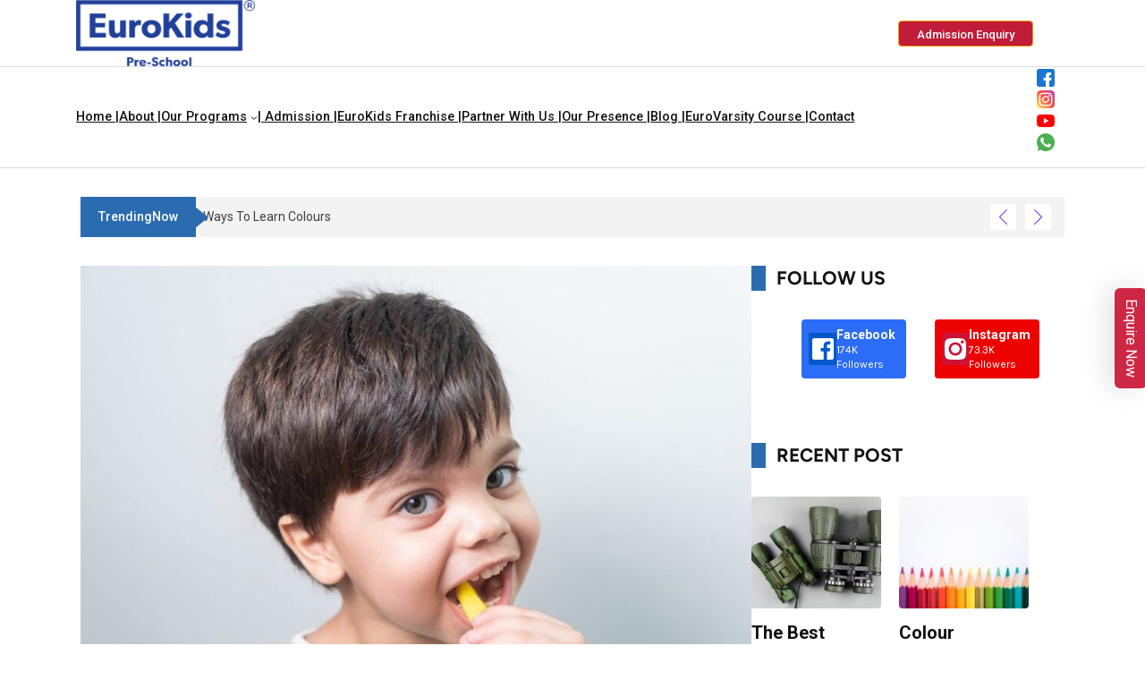

--- FILE ---
content_type: text/html; charset=UTF-8
request_url: https://www.eurokidsindia.com/blog/understanding-the-symptoms-of-teething-in-toddlers-and-tips-for-soothing-discomfort.php
body_size: 46320
content:
<!DOCTYPE html>
<html lang="en-GB">
<head>
	<meta charset="UTF-8">
	<meta name="viewport" content="width=device-width, initial-scale=1">
		<meta name='robots' content='index, follow, max-image-preview:large, max-snippet:-1, max-video-preview:-1' />
	<style>img:is([sizes="auto" i], [sizes^="auto," i]) { contain-intrinsic-size: 3000px 1500px }</style>
	
	<!-- This site is optimized with the Yoast SEO plugin v26.7 - https://yoast.com/wordpress/plugins/seo/ -->
	<title>Understanding the Symptoms of Teething in Toddlers and Tips for Soothing Discomfort - EuroKids</title>
	<meta name="description" content="Common Symptoms of Teething in Toddler include drooling, irritability, swollen gums, and restless sleep, with tips to soothe discomfort safely." />
	<link rel="canonical" href="https://www.eurokidsindia.com/blog/understanding-the-symptoms-of-teething-in-toddlers-and-tips-for-soothing-discomfort.php" />
	<meta property="og:locale" content="en_GB" />
	<meta property="og:type" content="article" />
	<meta property="og:title" content="Understanding the Symptoms of Teething in Toddlers and Tips for Soothing Discomfort - EuroKids" />
	<meta property="og:description" content="Common Symptoms of Teething in Toddler include drooling, irritability, swollen gums, and restless sleep, with tips to soothe discomfort safely." />
	<meta property="og:url" content="https://www.eurokidsindia.com/blog/understanding-the-symptoms-of-teething-in-toddlers-and-tips-for-soothing-discomfort.php" />
	<meta property="og:site_name" content="EuroKids" />
	<meta property="article:publisher" content="https://www.facebook.com/EurokidsInternational/" />
	<meta property="article:published_time" content="2023-11-03T10:59:13+00:00" />
	<meta property="article:modified_time" content="2025-05-20T06:39:19+00:00" />
	<meta property="og:image" content="https://www.eurokidsindia.com/blog/wp-content/uploads/2023/11/symptoms-of-teething-with-toddlers.jpg" />
	<meta property="og:image:width" content="875" />
	<meta property="og:image:height" content="584" />
	<meta property="og:image:type" content="image/jpeg" />
	<meta name="author" content="EuroKids" />
	<meta name="twitter:card" content="summary_large_image" />
	<script type="application/ld+json" class="yoast-schema-graph">{"@context":"https://schema.org","@graph":[{"@type":["Article","BlogPosting"],"@id":"https://www.eurokidsindia.com/blog/understanding-the-symptoms-of-teething-in-toddlers-and-tips-for-soothing-discomfort.php#article","isPartOf":{"@id":"https://www.eurokidsindia.com/blog/understanding-the-symptoms-of-teething-in-toddlers-and-tips-for-soothing-discomfort.php"},"author":{"name":"EuroKids","@id":"https://www.eurokidsindia.com/blog/#/schema/person/6f4111cdafeb5e0df45daadec4b3c8e4"},"headline":"Understanding the Symptoms of Teething in Toddlers and Tips for Soothing Discomfort","datePublished":"2023-11-03T10:59:13+00:00","dateModified":"2025-05-20T06:39:19+00:00","mainEntityOfPage":{"@id":"https://www.eurokidsindia.com/blog/understanding-the-symptoms-of-teething-in-toddlers-and-tips-for-soothing-discomfort.php"},"wordCount":927,"commentCount":0,"publisher":{"@id":"https://www.eurokidsindia.com/blog/#organization"},"image":{"@id":"https://www.eurokidsindia.com/blog/understanding-the-symptoms-of-teething-in-toddlers-and-tips-for-soothing-discomfort.php#primaryimage"},"thumbnailUrl":"https://www.eurokidsindia.com/blog/wp-content/uploads/2023/11/symptoms-of-teething-with-toddlers.jpg","articleSection":["Toys"],"inLanguage":"en-GB","potentialAction":[{"@type":"CommentAction","name":"Comment","target":["https://www.eurokidsindia.com/blog/understanding-the-symptoms-of-teething-in-toddlers-and-tips-for-soothing-discomfort.php#respond"]}]},{"@type":"WebPage","@id":"https://www.eurokidsindia.com/blog/understanding-the-symptoms-of-teething-in-toddlers-and-tips-for-soothing-discomfort.php","url":"https://www.eurokidsindia.com/blog/understanding-the-symptoms-of-teething-in-toddlers-and-tips-for-soothing-discomfort.php","name":"Understanding the Symptoms of Teething in Toddlers and Tips for Soothing Discomfort - EuroKids","isPartOf":{"@id":"https://www.eurokidsindia.com/blog/#website"},"primaryImageOfPage":{"@id":"https://www.eurokidsindia.com/blog/understanding-the-symptoms-of-teething-in-toddlers-and-tips-for-soothing-discomfort.php#primaryimage"},"image":{"@id":"https://www.eurokidsindia.com/blog/understanding-the-symptoms-of-teething-in-toddlers-and-tips-for-soothing-discomfort.php#primaryimage"},"thumbnailUrl":"https://www.eurokidsindia.com/blog/wp-content/uploads/2023/11/symptoms-of-teething-with-toddlers.jpg","datePublished":"2023-11-03T10:59:13+00:00","dateModified":"2025-05-20T06:39:19+00:00","description":"Common Symptoms of Teething in Toddler include drooling, irritability, swollen gums, and restless sleep, with tips to soothe discomfort safely.","breadcrumb":{"@id":"https://www.eurokidsindia.com/blog/understanding-the-symptoms-of-teething-in-toddlers-and-tips-for-soothing-discomfort.php#breadcrumb"},"inLanguage":"en-GB","potentialAction":[{"@type":"ReadAction","target":["https://www.eurokidsindia.com/blog/understanding-the-symptoms-of-teething-in-toddlers-and-tips-for-soothing-discomfort.php"]}]},{"@type":"ImageObject","inLanguage":"en-GB","@id":"https://www.eurokidsindia.com/blog/understanding-the-symptoms-of-teething-in-toddlers-and-tips-for-soothing-discomfort.php#primaryimage","url":"https://www.eurokidsindia.com/blog/wp-content/uploads/2023/11/symptoms-of-teething-with-toddlers.jpg","contentUrl":"https://www.eurokidsindia.com/blog/wp-content/uploads/2023/11/symptoms-of-teething-with-toddlers.jpg","width":875,"height":584,"caption":"symptoms-of-teething-with-toddlers"},{"@type":"BreadcrumbList","@id":"https://www.eurokidsindia.com/blog/understanding-the-symptoms-of-teething-in-toddlers-and-tips-for-soothing-discomfort.php#breadcrumb","itemListElement":[{"@type":"ListItem","position":1,"name":"Home","item":"https://www.eurokidsindia.com/blog/"},{"@type":"ListItem","position":2,"name":"Understanding the Symptoms of Teething in Toddlers and Tips for Soothing Discomfort"}]},{"@type":"WebSite","@id":"https://www.eurokidsindia.com/blog/#website","url":"https://www.eurokidsindia.com/blog/","name":"EuroKids","description":"","publisher":{"@id":"https://www.eurokidsindia.com/blog/#organization"},"potentialAction":[{"@type":"SearchAction","target":{"@type":"EntryPoint","urlTemplate":"https://www.eurokidsindia.com/blog/?s={search_term_string}"},"query-input":{"@type":"PropertyValueSpecification","valueRequired":true,"valueName":"search_term_string"}}],"inLanguage":"en-GB"},{"@type":"Organization","@id":"https://www.eurokidsindia.com/blog/#organization","name":"EuroKids","url":"https://www.eurokidsindia.com/blog/","logo":{"@type":"ImageObject","inLanguage":"en-GB","@id":"https://www.eurokidsindia.com/blog/#/schema/logo/image/","url":"https://www.eurokidsindia.com/blog/wp-content/uploads/2024/05/EKLogo_Blue_RegMark.png","contentUrl":"https://www.eurokidsindia.com/blog/wp-content/uploads/2024/05/EKLogo_Blue_RegMark.png","width":224,"height":83,"caption":"EuroKids"},"image":{"@id":"https://www.eurokidsindia.com/blog/#/schema/logo/image/"},"sameAs":["https://www.facebook.com/EurokidsInternational/","https://www.instagram.com/eurokidsinternational_official/","https://www.youtube.com/channel/UCNfkqxydX4J4Onl4vUy3mDw"]},{"@type":"Person","@id":"https://www.eurokidsindia.com/blog/#/schema/person/6f4111cdafeb5e0df45daadec4b3c8e4","name":"EuroKids","image":{"@type":"ImageObject","inLanguage":"en-GB","@id":"https://www.eurokidsindia.com/blog/#/schema/person/image/","url":"https://www.eurokidsindia.com/blog/wp-content/uploads/2025/04/profile-picture-96x96.png","contentUrl":"https://www.eurokidsindia.com/blog/wp-content/uploads/2025/04/profile-picture-96x96.png","caption":"EuroKids"},"description":"EuroKids' expert team of academicians in areas such as health, nutrition, behavior, and diet endorse the EuroKids blogs brand's approach to early childhood education. EuroKids is India's most trusted early childhood education brand, with over 23+ years of experience and a presence in 350+ cities across 3 countries. The brand's journey began in 2001 with just 2 preschools, and since then, EuroKids has consistently raised the bar for preschool education through its Visible Thinking Curriculum - Heureka curriculum, with 1600+ preschools across the country. Our curriculum facilitates the holistic development of children in a nurturing, home-like environment. As a pioneer in the sector, EuroKids is leading the way in redefining quality pre-primary education in India.","url":"https://www.eurokidsindia.com/blog/author/eurokids"}]}</script>
	<!-- / Yoast SEO plugin. -->


			<script>document.documentElement.classList.remove( 'no-js' );</script>
			<link rel='stylesheet' id='ultp_fs-css' href='https://www.eurokidsindia.com/blog/wp-content/plugins/ultimate-post-pro/assets/css/frontend_submission.css?ver=1.6.6' media='all' />
<link rel='stylesheet' id='wp-block-library-css' href='https://www.eurokidsindia.com/blog/wp-includes/css/dist/block-library/style.min.css?ver=6.7.1' media='all' />
<link rel='stylesheet' id='mpp_gutenberg-css' href='https://www.eurokidsindia.com/blog/wp-content/plugins/metronet-profile-picture/dist/blocks.style.build.css?ver=2.6.3' media='all' />
<style id='classic-theme-styles-inline-css'>
/*! This file is auto-generated */
.wp-block-button__link{color:#fff;background-color:#32373c;border-radius:9999px;box-shadow:none;text-decoration:none;padding:calc(.667em + 2px) calc(1.333em + 2px);font-size:1.125em}.wp-block-file__button{background:#32373c;color:#fff;text-decoration:none}
</style>
<style id='global-styles-inline-css'>
:root{--wp--preset--aspect-ratio--square: 1;--wp--preset--aspect-ratio--4-3: 4/3;--wp--preset--aspect-ratio--3-4: 3/4;--wp--preset--aspect-ratio--3-2: 3/2;--wp--preset--aspect-ratio--2-3: 2/3;--wp--preset--aspect-ratio--16-9: 16/9;--wp--preset--aspect-ratio--9-16: 9/16;--wp--preset--color--black: #000000;--wp--preset--color--cyan-bluish-gray: #abb8c3;--wp--preset--color--white: #ffffff;--wp--preset--color--pale-pink: #f78da7;--wp--preset--color--vivid-red: #cf2e2e;--wp--preset--color--luminous-vivid-orange: #ff6900;--wp--preset--color--luminous-vivid-amber: #fcb900;--wp--preset--color--light-green-cyan: #7bdcb5;--wp--preset--color--vivid-green-cyan: #00d084;--wp--preset--color--pale-cyan-blue: #8ed1fc;--wp--preset--color--vivid-cyan-blue: #0693e3;--wp--preset--color--vivid-purple: #9b51e0;--wp--preset--color--theme-palette-1: var(--global-palette1);--wp--preset--color--theme-palette-2: var(--global-palette2);--wp--preset--color--theme-palette-3: var(--global-palette3);--wp--preset--color--theme-palette-4: var(--global-palette4);--wp--preset--color--theme-palette-5: var(--global-palette5);--wp--preset--color--theme-palette-6: var(--global-palette6);--wp--preset--color--theme-palette-7: var(--global-palette7);--wp--preset--color--theme-palette-8: var(--global-palette8);--wp--preset--color--theme-palette-9: var(--global-palette9);--wp--preset--gradient--vivid-cyan-blue-to-vivid-purple: linear-gradient(135deg,rgba(6,147,227,1) 0%,rgb(155,81,224) 100%);--wp--preset--gradient--light-green-cyan-to-vivid-green-cyan: linear-gradient(135deg,rgb(122,220,180) 0%,rgb(0,208,130) 100%);--wp--preset--gradient--luminous-vivid-amber-to-luminous-vivid-orange: linear-gradient(135deg,rgba(252,185,0,1) 0%,rgba(255,105,0,1) 100%);--wp--preset--gradient--luminous-vivid-orange-to-vivid-red: linear-gradient(135deg,rgba(255,105,0,1) 0%,rgb(207,46,46) 100%);--wp--preset--gradient--very-light-gray-to-cyan-bluish-gray: linear-gradient(135deg,rgb(238,238,238) 0%,rgb(169,184,195) 100%);--wp--preset--gradient--cool-to-warm-spectrum: linear-gradient(135deg,rgb(74,234,220) 0%,rgb(151,120,209) 20%,rgb(207,42,186) 40%,rgb(238,44,130) 60%,rgb(251,105,98) 80%,rgb(254,248,76) 100%);--wp--preset--gradient--blush-light-purple: linear-gradient(135deg,rgb(255,206,236) 0%,rgb(152,150,240) 100%);--wp--preset--gradient--blush-bordeaux: linear-gradient(135deg,rgb(254,205,165) 0%,rgb(254,45,45) 50%,rgb(107,0,62) 100%);--wp--preset--gradient--luminous-dusk: linear-gradient(135deg,rgb(255,203,112) 0%,rgb(199,81,192) 50%,rgb(65,88,208) 100%);--wp--preset--gradient--pale-ocean: linear-gradient(135deg,rgb(255,245,203) 0%,rgb(182,227,212) 50%,rgb(51,167,181) 100%);--wp--preset--gradient--electric-grass: linear-gradient(135deg,rgb(202,248,128) 0%,rgb(113,206,126) 100%);--wp--preset--gradient--midnight: linear-gradient(135deg,rgb(2,3,129) 0%,rgb(40,116,252) 100%);--wp--preset--font-size--small: var(--global-font-size-small);--wp--preset--font-size--medium: var(--global-font-size-medium);--wp--preset--font-size--large: var(--global-font-size-large);--wp--preset--font-size--x-large: 42px;--wp--preset--font-size--larger: var(--global-font-size-larger);--wp--preset--font-size--xxlarge: var(--global-font-size-xxlarge);--wp--preset--spacing--20: 0.44rem;--wp--preset--spacing--30: 0.67rem;--wp--preset--spacing--40: 1rem;--wp--preset--spacing--50: 1.5rem;--wp--preset--spacing--60: 2.25rem;--wp--preset--spacing--70: 3.38rem;--wp--preset--spacing--80: 5.06rem;--wp--preset--shadow--natural: 6px 6px 9px rgba(0, 0, 0, 0.2);--wp--preset--shadow--deep: 12px 12px 50px rgba(0, 0, 0, 0.4);--wp--preset--shadow--sharp: 6px 6px 0px rgba(0, 0, 0, 0.2);--wp--preset--shadow--outlined: 6px 6px 0px -3px rgba(255, 255, 255, 1), 6px 6px rgba(0, 0, 0, 1);--wp--preset--shadow--crisp: 6px 6px 0px rgba(0, 0, 0, 1);}:where(.is-layout-flex){gap: 0.5em;}:where(.is-layout-grid){gap: 0.5em;}body .is-layout-flex{display: flex;}.is-layout-flex{flex-wrap: wrap;align-items: center;}.is-layout-flex > :is(*, div){margin: 0;}body .is-layout-grid{display: grid;}.is-layout-grid > :is(*, div){margin: 0;}:where(.wp-block-columns.is-layout-flex){gap: 2em;}:where(.wp-block-columns.is-layout-grid){gap: 2em;}:where(.wp-block-post-template.is-layout-flex){gap: 1.25em;}:where(.wp-block-post-template.is-layout-grid){gap: 1.25em;}.has-black-color{color: var(--wp--preset--color--black) !important;}.has-cyan-bluish-gray-color{color: var(--wp--preset--color--cyan-bluish-gray) !important;}.has-white-color{color: var(--wp--preset--color--white) !important;}.has-pale-pink-color{color: var(--wp--preset--color--pale-pink) !important;}.has-vivid-red-color{color: var(--wp--preset--color--vivid-red) !important;}.has-luminous-vivid-orange-color{color: var(--wp--preset--color--luminous-vivid-orange) !important;}.has-luminous-vivid-amber-color{color: var(--wp--preset--color--luminous-vivid-amber) !important;}.has-light-green-cyan-color{color: var(--wp--preset--color--light-green-cyan) !important;}.has-vivid-green-cyan-color{color: var(--wp--preset--color--vivid-green-cyan) !important;}.has-pale-cyan-blue-color{color: var(--wp--preset--color--pale-cyan-blue) !important;}.has-vivid-cyan-blue-color{color: var(--wp--preset--color--vivid-cyan-blue) !important;}.has-vivid-purple-color{color: var(--wp--preset--color--vivid-purple) !important;}.has-black-background-color{background-color: var(--wp--preset--color--black) !important;}.has-cyan-bluish-gray-background-color{background-color: var(--wp--preset--color--cyan-bluish-gray) !important;}.has-white-background-color{background-color: var(--wp--preset--color--white) !important;}.has-pale-pink-background-color{background-color: var(--wp--preset--color--pale-pink) !important;}.has-vivid-red-background-color{background-color: var(--wp--preset--color--vivid-red) !important;}.has-luminous-vivid-orange-background-color{background-color: var(--wp--preset--color--luminous-vivid-orange) !important;}.has-luminous-vivid-amber-background-color{background-color: var(--wp--preset--color--luminous-vivid-amber) !important;}.has-light-green-cyan-background-color{background-color: var(--wp--preset--color--light-green-cyan) !important;}.has-vivid-green-cyan-background-color{background-color: var(--wp--preset--color--vivid-green-cyan) !important;}.has-pale-cyan-blue-background-color{background-color: var(--wp--preset--color--pale-cyan-blue) !important;}.has-vivid-cyan-blue-background-color{background-color: var(--wp--preset--color--vivid-cyan-blue) !important;}.has-vivid-purple-background-color{background-color: var(--wp--preset--color--vivid-purple) !important;}.has-black-border-color{border-color: var(--wp--preset--color--black) !important;}.has-cyan-bluish-gray-border-color{border-color: var(--wp--preset--color--cyan-bluish-gray) !important;}.has-white-border-color{border-color: var(--wp--preset--color--white) !important;}.has-pale-pink-border-color{border-color: var(--wp--preset--color--pale-pink) !important;}.has-vivid-red-border-color{border-color: var(--wp--preset--color--vivid-red) !important;}.has-luminous-vivid-orange-border-color{border-color: var(--wp--preset--color--luminous-vivid-orange) !important;}.has-luminous-vivid-amber-border-color{border-color: var(--wp--preset--color--luminous-vivid-amber) !important;}.has-light-green-cyan-border-color{border-color: var(--wp--preset--color--light-green-cyan) !important;}.has-vivid-green-cyan-border-color{border-color: var(--wp--preset--color--vivid-green-cyan) !important;}.has-pale-cyan-blue-border-color{border-color: var(--wp--preset--color--pale-cyan-blue) !important;}.has-vivid-cyan-blue-border-color{border-color: var(--wp--preset--color--vivid-cyan-blue) !important;}.has-vivid-purple-border-color{border-color: var(--wp--preset--color--vivid-purple) !important;}.has-vivid-cyan-blue-to-vivid-purple-gradient-background{background: var(--wp--preset--gradient--vivid-cyan-blue-to-vivid-purple) !important;}.has-light-green-cyan-to-vivid-green-cyan-gradient-background{background: var(--wp--preset--gradient--light-green-cyan-to-vivid-green-cyan) !important;}.has-luminous-vivid-amber-to-luminous-vivid-orange-gradient-background{background: var(--wp--preset--gradient--luminous-vivid-amber-to-luminous-vivid-orange) !important;}.has-luminous-vivid-orange-to-vivid-red-gradient-background{background: var(--wp--preset--gradient--luminous-vivid-orange-to-vivid-red) !important;}.has-very-light-gray-to-cyan-bluish-gray-gradient-background{background: var(--wp--preset--gradient--very-light-gray-to-cyan-bluish-gray) !important;}.has-cool-to-warm-spectrum-gradient-background{background: var(--wp--preset--gradient--cool-to-warm-spectrum) !important;}.has-blush-light-purple-gradient-background{background: var(--wp--preset--gradient--blush-light-purple) !important;}.has-blush-bordeaux-gradient-background{background: var(--wp--preset--gradient--blush-bordeaux) !important;}.has-luminous-dusk-gradient-background{background: var(--wp--preset--gradient--luminous-dusk) !important;}.has-pale-ocean-gradient-background{background: var(--wp--preset--gradient--pale-ocean) !important;}.has-electric-grass-gradient-background{background: var(--wp--preset--gradient--electric-grass) !important;}.has-midnight-gradient-background{background: var(--wp--preset--gradient--midnight) !important;}.has-small-font-size{font-size: var(--wp--preset--font-size--small) !important;}.has-medium-font-size{font-size: var(--wp--preset--font-size--medium) !important;}.has-large-font-size{font-size: var(--wp--preset--font-size--large) !important;}.has-x-large-font-size{font-size: var(--wp--preset--font-size--x-large) !important;}
:where(.wp-block-post-template.is-layout-flex){gap: 1.25em;}:where(.wp-block-post-template.is-layout-grid){gap: 1.25em;}
:where(.wp-block-columns.is-layout-flex){gap: 2em;}:where(.wp-block-columns.is-layout-grid){gap: 2em;}
:root :where(.wp-block-pullquote){font-size: 1.5em;line-height: 1.6;}
</style>
<link rel='stylesheet' id='contact-form-7-css' href='https://www.eurokidsindia.com/blog/wp-content/plugins/contact-form-7/includes/css/styles.css?ver=6.1.1' media='all' />
<style id='wpxpo-global-style-inline-css'>
:root { --preset-color1: #037fff --preset-color2: #026fe0 --preset-color3: #071323 --preset-color4: #132133 --preset-color5: #34495e --preset-color6: #787676 --preset-color7: #f0f2f3 --preset-color8: #f8f9fa --preset-color9: #ffffff } html body.postx-admin-page .editor-styles-wrapper, html body.postx-admin-page .editor-styles-wrapper p, html body.postx-page, html body.postx-page p, html.colibri-wp-theme body.postx-page, html.colibri-wp-theme body.postx-page p, body.block-editor-iframe__body, body.block-editor-iframe__body p { color: var(--postx_preset_Contrast_2_color); } html body.postx-admin-page .editor-styles-wrapper h1, html body.postx-page h1, html body.postx-admin-page .editor-styles-wrapper h2, html body.postx-page h2, html body.postx-admin-page .editor-styles-wrapper h3, html body.postx-page h3, html body.postx-admin-page .editor-styles-wrapper h4, html body.postx-page h4, html body.postx-admin-page .editor-styles-wrapper h5, html body.postx-page h5, html body.postx-admin-page .editor-styles-wrapper h6, html body.postx-page h6 { color: var(--postx_preset_Contrast_1_color); } html.colibri-wp-theme body.postx-page h1, html.colibri-wp-theme body.postx-page h2, html.colibri-wp-theme body.postx-page h3, html.colibri-wp-theme body.postx-page h4, html.colibri-wp-theme body.postx-page h5, html.colibri-wp-theme body.postx-page h6 { color: var(--postx_preset_Contrast_1_color); } body.block-editor-iframe__body h1, body.block-editor-iframe__body h2, body.block-editor-iframe__body h3, body.block-editor-iframe__body h4, body.block-editor-iframe__body h5, body.block-editor-iframe__body h6 { color: var(--postx_preset_Contrast_1_color); } html body.postx-admin-page .editor-styles-wrapper, html body.postx-page, html body.postx-admin-page.block-editor-page.post-content-style-boxed .editor-styles-wrapper::before, html.colibri-wp-theme body.postx-page, body.block-editor-iframe__body { background-color: var(--postx_preset_Base_1_color); } html body.postx-admin-page .editor-styles-wrapper h1, html body.postx-page h1, html body.postx-admin-page .editor-styles-wrapper h2, html body.postx-page h2, html body.postx-admin-page .editor-styles-wrapper h3, html body.postx-page h3, html body.postx-admin-page .editor-styles-wrapper h4, html body.postx-page h4, html body.postx-admin-page .editor-styles-wrapper h5, html body.postx-page h5, html body.postx-admin-page .editor-styles-wrapper h6, html body.postx-page h6 { font-family: var(--postx_preset_Heading_typo_font_family),var(--postx_preset_Heading_typo_font_family_type); font-weight: var(--postx_preset_Heading_typo_font_weight); font-style: var(--postx_preset_Heading_typo_font_style); text-transform: var(--postx_preset_Heading_typo_text_transform); text-decoration: var(--postx_preset_Heading_typo_text_decoration); letter-spacing: var(--postx_preset_Heading_typo_letter_spacing_lg, normal); } html.colibri-wp-theme body.postx-page h1, html.colibri-wp-theme body.postx-page h2, html.colibri-wp-theme body.postx-page h3, html.colibri-wp-theme body.postx-page h4, html.colibri-wp-theme body.postx-page h5, html.colibri-wp-theme body.postx-page h6 { font-family: var(--postx_preset_Heading_typo_font_family),var(--postx_preset_Heading_typo_font_family_type); font-weight: var(--postx_preset_Heading_typo_font_weight); font-style: var(--postx_preset_Heading_typo_font_style); text-transform: var(--postx_preset_Heading_typo_text_transform); text-decoration: var(--postx_preset_Heading_typo_text_decoration); letter-spacing: var(--postx_preset_Heading_typo_letter_spacing_lg, normal); } body.block-editor-iframe__body h1, body.block-editor-iframe__body h2, body.block-editor-iframe__body h3, body.block-editor-iframe__body h4, body.block-editor-iframe__body h5, body.block-editor-iframe__body h6 { font-family: var(--postx_preset_Heading_typo_font_family),var(--postx_preset_Heading_typo_font_family_type); font-weight: var(--postx_preset_Heading_typo_font_weight); font-style: var(--postx_preset_Heading_typo_font_style); text-transform: var(--postx_preset_Heading_typo_text_transform); text-decoration: var(--postx_preset_Heading_typo_text_decoration); letter-spacing: var(--postx_preset_Heading_typo_letter_spacing_lg, normal); } html body.postx-admin-page .editor-styles-wrapper h1, html body.postx-page h1, html.colibri-wp-theme body.postx-page h1, body.block-editor-iframe__body h1 { font-size: var(--postx_preset_heading_h1_typo_font_size_lg, initial); line-height: var(--postx_preset_heading_h1_typo_line_height_lg, normal) !important; } html body.postx-admin-page .editor-styles-wrapper h2, html body.postx-page h2, html.colibri-wp-theme body.postx-page h2, body.block-editor-iframe__body h2 { font-size: var(--postx_preset_heading_h2_typo_font_size_lg, initial); line-height: var(--postx_preset_heading_h2_typo_line_height_lg, normal) !important; } html body.postx-admin-page .editor-styles-wrapper h3, html body.postx-page h3, html.colibri-wp-theme body.postx-page h3, body.block-editor-iframe__body h3 { font-size: var(--postx_preset_heading_h3_typo_font_size_lg, initial); line-height: var(--postx_preset_heading_h3_typo_line_height_lg, normal) !important; } html body.postx-admin-page .editor-styles-wrapper h4, html body.postx-page h4, html.colibri-wp-theme body.postx-page h4, body.block-editor-iframe__body h4 { font-size: var(--postx_preset_heading_h4_typo_font_size_lg, initial); line-height: var(--postx_preset_heading_h4_typo_line_height_lg, normal) !important; } html body.postx-admin-page .editor-styles-wrapper h5, html body.postx-page h5, html.colibri-wp-theme body.postx-page h5, body.block-editor-iframe__body h5 { font-size: var(--postx_preset_heading_h5_typo_font_size_lg, initial); line-height: var(--postx_preset_heading_h5_typo_line_height_lg, normal) !important; } html body.postx-admin-page .editor-styles-wrapper h6, html body.postx-page h6, html.colibri-wp-theme body.postx-page h6, body.block-editor-iframe__body h6 { font-size: var(--postx_preset_heading_h6_typo_font_size_lg, initial); line-height: var(--postx_preset_heading_h6_typo_line_height_lg, normal) !important; } @media (max-width: 991px) { html body.postx-admin-page .editor-styles-wrapper h1 , html body.postx-page h1, html body.postx-admin-page .editor-styles-wrapper h2 , html body.postx-page h2, html body.postx-admin-page .editor-styles-wrapper h3 , html body.postx-page h3, html body.postx-admin-page .editor-styles-wrapper h4 , html body.postx-page h4, html body.postx-admin-page .editor-styles-wrapper h5 , html body.postx-page h5, html body.postx-admin-page .editor-styles-wrapper h6 , html body.postx-page h6 { letter-spacing: var(--postx_preset_Heading_typo_letter_spacing_sm, normal); } html.colibri-wp-theme body.postx-page h1, html.colibri-wp-theme body.postx-page h2, html.colibri-wp-theme body.postx-page h3, html.colibri-wp-theme body.postx-page h4, html.colibri-wp-theme body.postx-page h5, html.colibri-wp-theme body.postx-page h6 { letter-spacing: var(--postx_preset_Heading_typo_letter_spacing_sm, normal); } body.block-editor-iframe__body h1, body.block-editor-iframe__body h2, body.block-editor-iframe__body h3, body.block-editor-iframe__body h4, body.block-editor-iframe__body h5, body.block-editor-iframe__body h6 { letter-spacing: var(--postx_preset_Heading_typo_letter_spacing_sm, normal); } html body.postx-admin-page .editor-styles-wrapper h1, html body.postx-page h1, html.colibri-wp-theme body.postx-page h1, body.block-editor-iframe__body h1 { font-size: var(--postx_preset_heading_h1_typo_font_size_sm, initial); line-height: var(--postx_preset_heading_h1_typo_line_height_sm, normal) !important; } html body.postx-admin-page .editor-styles-wrapper h2, html body.postx-page h2, html.colibri-wp-theme body.postx-page h2, body.block-editor-iframe__body h2 { font-size: var(--postx_preset_heading_h2_typo_font_size_sm, initial); line-height: var(--postx_preset_heading_h2_typo_line_height_sm, normal) !important; } html body.postx-admin-page .editor-styles-wrapper h3, html body.postx-page h3, html.colibri-wp-theme body.postx-page h3, body.block-editor-iframe__body h3 { font-size: var(--postx_preset_heading_h3_typo_font_size_sm, initial); line-height: var(--postx_preset_heading_h3_typo_line_height_sm, normal) !important; } html body.postx-admin-page .editor-styles-wrapper h4, html body.postx-page h4, html.colibri-wp-theme body.postx-page h4, body.block-editor-iframe__body h4 { font-size: var(--postx_preset_heading_h4_typo_font_size_sm, initial); line-height: var(--postx_preset_heading_h4_typo_line_height_sm, normal) !important; } html body.postx-admin-page .editor-styles-wrapper h5, html body.postx-page h5, html.colibri-wp-theme body.postx-page h5, body.block-editor-iframe__body h5 { font-size: var(--postx_preset_heading_h5_typo_font_size_sm, initial); line-height: var(--postx_preset_heading_h5_typo_line_height_sm, normal) !important; } html body.postx-admin-page .editor-styles-wrapper h6, html body.postx-page h6, html.colibri-wp-theme body.postx-page h6, body.block-editor-iframe__body h6 { font-size: var(--postx_preset_heading_h6_typo_font_size_sm, initial); line-height: var(--postx_preset_heading_h6_typo_line_height_sm, normal) !important; } } @media (max-width: 767px) { html body.postx-admin-page .editor-styles-wrapper h1, html body.postx-page h1, html body.postx-admin-page .editor-styles-wrapper h2, html body.postx-page h2, html body.postx-admin-page .editor-styles-wrapper h3, html body.postx-page h3, html body.postx-admin-page .editor-styles-wrapper h4, html body.postx-page h4, html body.postx-admin-page .editor-styles-wrapper h5, html body.postx-page h5, html body.postx-admin-page .editor-styles-wrapper h6, html body.postx-page h6 { letter-spacing: var(--postx_preset_Heading_typo_letter_spacing_xs, normal); } html.colibri-wp-theme body.postx-page h1, html.colibri-wp-theme body.postx-page h2, html.colibri-wp-theme body.postx-page h3, html.colibri-wp-theme body.postx-page h4, html.colibri-wp-theme body.postx-page h5, html.colibri-wp-theme body.postx-page h6 { letter-spacing: var(--postx_preset_Heading_typo_letter_spacing_xs, normal); } body.block-editor-iframe__body h1, body.block-editor-iframe__body h2, body.block-editor-iframe__body h3, body.block-editor-iframe__body h4, body.block-editor-iframe__body h5, body.block-editor-iframe__body h6 { letter-spacing: var(--postx_preset_Heading_typo_letter_spacing_xs, normal); } html body.postx-admin-page .editor-styles-wrapper h1, html body.postx-page h1, html.colibri-wp-theme body.postx-page h1, body.block-editor-iframe__body h1 { font-size: var(--postx_preset_heading_h1_typo_font_size_xs, initial); line-height: var(--postx_preset_heading_h1_typo_line_height_xs, normal) !important; } html body.postx-admin-page .editor-styles-wrapper h2, html body.postx-page h2, html.colibri-wp-theme body.postx-page h2, body.block-editor-iframe__body h2 { font-size: var(--postx_preset_heading_h2_typo_font_size_xs, initial); line-height: var(--postx_preset_heading_h2_typo_line_height_xs, normal) !important; } html body.postx-admin-page .editor-styles-wrapper h3, html body.postx-page h3, html.colibri-wp-theme body.postx-page h3, body.block-editor-iframe__body h3 { font-size: var(--postx_preset_heading_h3_typo_font_size_xs, initial); line-height: var(--postx_preset_heading_h3_typo_line_height_xs, normal) !important; } html body.postx-admin-page .editor-styles-wrapper h4, html body.postx-page h4, html.colibri-wp-theme body.postx-page h4, body.block-editor-iframe__body h4 { font-size: var(--postx_preset_heading_h4_typo_font_size_xs, initial); line-height: var(--postx_preset_heading_h4_typo_line_height_xs, normal) !important; } html body.postx-admin-page .editor-styles-wrapper h5, html body.postx-page h5, html.colibri-wp-theme body.postx-page h5, body.block-editor-iframe__body h5 { font-size: var(--postx_preset_heading_h5_typo_font_size_xs, initial); line-height: var(--postx_preset_heading_h5_typo_line_height_xs, normal) !important; } html body.postx-admin-page .editor-styles-wrapper h6, html body.postx-page h6, html.colibri-wp-theme body.postx-page h6, body.block-editor-iframe__body h6 { font-size: var(--postx_preset_heading_h6_typo_font_size_xs, initial); line-height: var(--postx_preset_heading_h6_typo_line_height_xs, normal) !important; } } html body.postx-admin-page .editor-styles-wrapper, html body.postx-page, html body.postx-admin-page .editor-styles-wrapper p, html body.postx-page p, html.colibri-wp-theme body.postx-page, html.colibri-wp-theme body.postx-page p, body.block-editor-iframe__body, body.block-editor-iframe__body p { font-family: var(--postx_preset_Body_and_Others_typo_font_family),var(--postx_preset_Body_and_Others_typo_font_family_type); font-weight: var(--postx_preset_Body_and_Others_typo_font_weight); font-style: var(--postx_preset_Body_and_Others_typo_font_style); text-transform: var(--postx_preset_Body_and_Others_typo_text_transform); text-decoration: var(--postx_preset_Body_and_Others_typo_text_decoration); letter-spacing: var(--postx_preset_Body_and_Others_typo_letter_spacing_lg, normal); font-size: var(--postx_preset_body_typo_font_size_lg, initial); line-height: var(--postx_preset_body_typo_line_height_lg, normal) !important; } @media (max-width: 991px) { .postx-admin-page .editor-styles-wrapper, .postx-page, .postx-admin-page .editor-styles-wrapper p, .postx-page p, html.colibri-wp-theme body.postx-page, html.colibri-wp-theme body.postx-page p, body.block-editor-iframe__body, body.block-editor-iframe__body p { letter-spacing: var(--postx_preset_Body_and_Others_typo_letter_spacing_sm, normal); font-size: var(--postx_preset_body_typo_font_size_sm, initial); line-height: var(--postx_preset_body_typo_line_height_sm, normal) !important; } } @media (max-width: 767px) { .postx-admin-page .editor-styles-wrapper, .postx-page, .postx-admin-page .editor-styles-wrapper p, .postx-page p, html.colibri-wp-theme body.postx-page, html.colibri-wp-theme body.postx-page p, body.block-editor-iframe__body, body.block-editor-iframe__body p { letter-spacing: var(--postx_preset_Body_and_Others_typo_letter_spacing_xs, normal); font-size: var(--postx_preset_body_typo_font_size_xs, initial); line-height: var(--postx_preset_body_typo_line_height_xs, normal) !important; } }
</style>
<style id='ultp-preset-colors-style-inline-css'>
:root { --postx_preset_Base_1_color: rgba(255,255,255,1); --postx_preset_Base_2_color: rgba(243,243,243,1); --postx_preset_Base_3_color: rgba(219,219,219,1); --postx_preset_Primary_color: rgba(70,28,251,1); --postx_preset_Secondary_color: rgba(255,154,10,1); --postx_preset_Tertiary_color: rgba(35,35,35,1); --postx_preset_Contrast_3_color: rgba(104,104,104,1); --postx_preset_Contrast_2_color: rgba(63,63,63,1); --postx_preset_Contrast_1_color: rgba(18,18,18,1); --postx_preset_Over_Primary_color: #ffffff;  }
</style>
<style id='ultp-preset-gradient-style-inline-css'>
:root { --postx_preset_Primary_to_Secondary_to_Right_gradient: linear-gradient(90deg, var(--postx_preset_Primary_color) 0%, var(--postx_preset_Secondary_color) 100%); --postx_preset_Primary_to_Secondary_to_Bottom_gradient: linear-gradient(180deg, var(--postx_preset_Primary_color) 0%, var(--postx_preset_Secondary_color) 100%); --postx_preset_Secondary_to_Primary_to_Right_gradient: linear-gradient(90deg, var(--postx_preset_Secondary_color) 0%, var(--postx_preset_Primary_color) 100%); --postx_preset_Secondary_to_Primary_to_Bottom_gradient: linear-gradient(180deg, var(--postx_preset_Secondary_color) 0%, var(--postx_preset_Primary_color) 100%); --postx_preset_Cold_Evening_gradient: linear-gradient(0deg, rgb(12, 52, 131) 0%, rgb(162, 182, 223) 100%, rgb(107, 140, 206) 100%, rgb(162, 182, 223) 100%); --postx_preset_Purple_Division_gradient: linear-gradient(0deg, rgb(112, 40, 228) 0%, rgb(229, 178, 202) 100%); --postx_preset_Over_Sun_gradient: linear-gradient(60deg, rgb(171, 236, 214) 0%, rgb(251, 237, 150) 100%); --postx_preset_Morning_Salad_gradient: linear-gradient(-255deg, rgb(183, 248, 219) 0%, rgb(80, 167, 194) 100%); --postx_preset_Fabled_Sunset_gradient: linear-gradient(-270deg, rgb(35, 21, 87) 0%, rgb(68, 16, 122) 29%, rgb(255, 19, 97) 67%, rgb(255, 248, 0) 100%);  }
</style>
<style id='ultp-preset-typo-style-inline-css'>
@import url('https://fonts.googleapis.com/css?family=Roboto:100,100i,300,300i,400,400i,500,500i,700,700i,900,900i'); :root { --postx_preset_Heading_typo_font_family: Roboto; --postx_preset_Heading_typo_font_family_type: sans-serif; --postx_preset_Heading_typo_font_weight: 700; --postx_preset_Heading_typo_text_transform: capitalize; --postx_preset_Body_and_Others_typo_font_family: Roboto; --postx_preset_Body_and_Others_typo_font_family_type: sans-serif; --postx_preset_Body_and_Others_typo_font_weight: 400; --postx_preset_body_typo_font_size_lg: 16px; --postx_preset_body_typo_font_size_sm: 14px; --postx_preset_body_typo_font_size_xs: 14px; --postx_preset_body_typo_line_height_lg: 1.8em; --postx_preset_body_typo_line_height_sm: 1.7em; --postx_preset_body_typo_line_height_xs: 1.7em; --postx_preset_paragraph_1_typo_font_size_lg: 14px; --postx_preset_paragraph_1_typo_font_size_sm: 12px; --postx_preset_paragraph_1_typo_font_size_xs: 12px; --postx_preset_paragraph_1_typo_line_height_lg: 1.7em; --postx_preset_paragraph_1_typo_line_height_sm: 1.7em; --postx_preset_paragraph_1_typo_line_height_xs: 1.7em; --postx_preset_paragraph_2_typo_font_size_lg: 12px; --postx_preset_paragraph_2_typo_line_height_lg: 1.67em; --postx_preset_paragraph_3_typo_font_size_lg: 12px; --postx_preset_paragraph_3_typo_line_height_lg: 1em; --postx_preset_heading_h1_typo_font_size_lg: 40px; --postx_preset_heading_h1_typo_font_size_sm: 36px; --postx_preset_heading_h1_typo_font_size_xs: 28px; --postx_preset_heading_h1_typo_line_height_lg: 1.2em; --postx_preset_heading_h1_typo_line_height_sm: 1.2em; --postx_preset_heading_h1_typo_line_height_xs: 1.3em; --postx_preset_heading_h2_typo_font_size_lg: 36px; --postx_preset_heading_h2_typo_font_size_sm: 28px; --postx_preset_heading_h2_typo_font_size_xs: 20px; --postx_preset_heading_h2_typo_line_height_lg: 1.2em; --postx_preset_heading_h2_typo_line_height_sm: 1.3em; --postx_preset_heading_h2_typo_line_height_xs: 1.3em; --postx_preset_heading_h3_typo_font_size_lg: 28px; --postx_preset_heading_h3_typo_font_size_sm: 20px; --postx_preset_heading_h3_typo_font_size_xs: 18px; --postx_preset_heading_h3_typo_line_height_lg: 1.3em; --postx_preset_heading_h3_typo_line_height_sm: 1.4em; --postx_preset_heading_h3_typo_line_height_xs: 1.3em; --postx_preset_heading_h4_typo_font_size_lg: 20px; --postx_preset_heading_h4_typo_font_size_sm: 18px; --postx_preset_heading_h4_typo_font_size_xs: 16px; --postx_preset_heading_h4_typo_line_height_lg: 1.4em; --postx_preset_heading_h4_typo_line_height_sm: 1.4em; --postx_preset_heading_h4_typo_line_height_xs: 1.5em; --postx_preset_heading_h5_typo_font_size_lg: 18px; --postx_preset_heading_h5_typo_font_size_sm: 16px; --postx_preset_heading_h5_typo_font_size_xs: 16px; --postx_preset_heading_h5_typo_line_height_lg: 1.4em; --postx_preset_heading_h5_typo_line_height_sm: 1.4em; --postx_preset_heading_h5_typo_line_height_xs: 1.5em; --postx_preset_heading_h6_typo_font_size_lg: 16px; --postx_preset_heading_h6_typo_font_size_sm: 14px; --postx_preset_heading_h6_typo_font_size_xs: 14px; --postx_preset_heading_h6_typo_line_height_lg: 1.5em; --postx_preset_heading_h6_typo_line_height_sm: 1.7em; --postx_preset_heading_h6_typo_line_height_xs: 1.7em; }
</style>
<link rel='stylesheet' id='ultp-style-css' href='https://www.eurokidsindia.com/blog/wp-content/plugins/ultimate-post/assets/css/style.min.css?ver=4.0.4' media='all' />
<link rel='stylesheet' id='wppopups-base-css' href='https://www.eurokidsindia.com/blog/wp-content/plugins/wp-popups-lite/src/assets/css/wppopups-base.css?ver=2.2.0.3' media='all' />
<link rel='stylesheet' id='kadence-global-css' href='https://www.eurokidsindia.com/blog/wp-content/themes/kadence/assets/css/global.min.css?ver=1.2.4' media='all' />
<style id='kadence-global-inline-css'>
/* Kadence Base CSS */
:root{--global-palette1:#2B6CB0;--global-palette2:#215387;--global-palette3:#1A202C;--global-palette4:#2D3748;--global-palette5:#4A5568;--global-palette6:#718096;--global-palette7:#EDF2F7;--global-palette8:#F7FAFC;--global-palette9:#ffffff;--global-palette9rgb:255, 255, 255;--global-palette-highlight:var(--global-palette1);--global-palette-highlight-alt:var(--global-palette2);--global-palette-highlight-alt2:var(--global-palette9);--global-palette-btn-bg:var(--global-palette1);--global-palette-btn-bg-hover:var(--global-palette2);--global-palette-btn:var(--global-palette9);--global-palette-btn-hover:var(--global-palette9);--global-body-font-family:Figtree, sans-serif;--global-heading-font-family:Figtree, sans-serif;--global-primary-nav-font-family:inherit;--global-fallback-font:sans-serif;--global-display-fallback-font:sans-serif;--global-content-width:1290px;--global-content-narrow-width:842px;--global-content-edge-padding:1.5rem;--global-content-boxed-padding:2rem;--global-calc-content-width:calc(1290px - var(--global-content-edge-padding) - var(--global-content-edge-padding) );--wp--style--global--content-size:var(--global-calc-content-width);}.wp-site-blocks{--global-vw:calc( 100vw - ( 0.5 * var(--scrollbar-offset)));}body{background:var(--global-palette9);}body, input, select, optgroup, textarea{font-style:normal;font-weight:normal;font-size:15px;line-height:1.594;font-family:var(--global-body-font-family);color:#000000;}.content-bg, body.content-style-unboxed .site{background:var(--global-palette9);}h1,h2,h3,h4,h5,h6{font-family:var(--global-heading-font-family);}h1{font-style:normal;font-weight:700;font-size:24px;line-height:1.5;font-family:Figtree, sans-serif;color:#204496;}h2{font-style:normal;font-weight:700;font-size:18px;line-height:1.5;font-family:Figtree, sans-serif;color:#204496;}h3{font-style:normal;font-weight:700;font-size:18px;line-height:1.5;font-family:Figtree, sans-serif;color:#204496;}h4{font-style:normal;font-weight:700;font-size:16px;line-height:1.5;font-family:Figtree, sans-serif;color:#204496;}h5{font-style:normal;font-weight:700;font-size:14px;line-height:1.5;font-family:Figtree, sans-serif;color:#204496;}h6{font-style:normal;font-weight:700;font-size:14px;line-height:1.5;font-family:Figtree, sans-serif;color:#204496;}@media all and (max-width: 767px){h1{font-size:26px;}}.entry-hero .kadence-breadcrumbs{max-width:1290px;}.site-container, .site-header-row-layout-contained, .site-footer-row-layout-contained, .entry-hero-layout-contained, .comments-area, .alignfull > .wp-block-cover__inner-container, .alignwide > .wp-block-cover__inner-container{max-width:var(--global-content-width);}.content-width-narrow .content-container.site-container, .content-width-narrow .hero-container.site-container{max-width:var(--global-content-narrow-width);}@media all and (min-width: 1520px){.wp-site-blocks .content-container  .alignwide{margin-left:-115px;margin-right:-115px;width:unset;max-width:unset;}}@media all and (min-width: 1102px){.content-width-narrow .wp-site-blocks .content-container .alignwide{margin-left:-130px;margin-right:-130px;width:unset;max-width:unset;}}.content-style-boxed .wp-site-blocks .entry-content .alignwide{margin-left:calc( -1 * var( --global-content-boxed-padding ) );margin-right:calc( -1 * var( --global-content-boxed-padding ) );}.content-area{margin-top:5rem;margin-bottom:5rem;}@media all and (max-width: 1024px){.content-area{margin-top:3rem;margin-bottom:3rem;}}@media all and (max-width: 767px){.content-area{margin-top:2rem;margin-bottom:2rem;}}@media all and (max-width: 1024px){:root{--global-content-boxed-padding:2rem;}}@media all and (max-width: 767px){:root{--global-content-boxed-padding:1.5rem;}}.entry-content-wrap{padding:2rem;}@media all and (max-width: 1024px){.entry-content-wrap{padding:2rem;}}@media all and (max-width: 767px){.entry-content-wrap{padding:1.5rem;}}.entry.single-entry{box-shadow:0px 15px 15px -10px rgba(0,0,0,0.05);}.entry.loop-entry{box-shadow:0px 15px 15px -10px rgba(0,0,0,0.05);}.loop-entry .entry-content-wrap{padding:2rem;}@media all and (max-width: 1024px){.loop-entry .entry-content-wrap{padding:2rem;}}@media all and (max-width: 767px){.loop-entry .entry-content-wrap{padding:1.5rem;}}.primary-sidebar.widget-area .widget{margin-bottom:1.5em;font-style:normal;font-weight:normal;font-family:Figtree, sans-serif;color:var(--global-palette4);}.primary-sidebar.widget-area .widget-title{font-style:normal;font-weight:700;font-size:20px;line-height:1.5;font-family:Figtree, sans-serif;color:var(--global-palette3);}button, .button, .wp-block-button__link, input[type="button"], input[type="reset"], input[type="submit"], .fl-button, .elementor-button-wrapper .elementor-button{box-shadow:0px 0px 0px -7px rgba(0,0,0,0);}button:hover, button:focus, button:active, .button:hover, .button:focus, .button:active, .wp-block-button__link:hover, .wp-block-button__link:focus, .wp-block-button__link:active, input[type="button"]:hover, input[type="button"]:focus, input[type="button"]:active, input[type="reset"]:hover, input[type="reset"]:focus, input[type="reset"]:active, input[type="submit"]:hover, input[type="submit"]:focus, input[type="submit"]:active, .elementor-button-wrapper .elementor-button:hover, .elementor-button-wrapper .elementor-button:focus, .elementor-button-wrapper .elementor-button:active{box-shadow:0px 15px 25px -7px rgba(0,0,0,0.1);}.kb-button.kb-btn-global-outline.kb-btn-global-inherit{padding-top:calc(px - 2px);padding-right:calc(px - 2px);padding-bottom:calc(px - 2px);padding-left:calc(px - 2px);}@media all and (min-width: 1025px){.transparent-header .entry-hero .entry-hero-container-inner{padding-top:80px;}}@media all and (max-width: 1024px){.mobile-transparent-header .entry-hero .entry-hero-container-inner{padding-top:80px;}}@media all and (max-width: 767px){.mobile-transparent-header .entry-hero .entry-hero-container-inner{padding-top:80px;}}#kt-scroll-up-reader, #kt-scroll-up{border-radius:0px 0px 0px 0px;bottom:30px;font-size:1.2em;padding:0.4em 0.4em 0.4em 0.4em;}#kt-scroll-up-reader.scroll-up-side-right, #kt-scroll-up.scroll-up-side-right{right:30px;}#kt-scroll-up-reader.scroll-up-side-left, #kt-scroll-up.scroll-up-side-left{left:30px;}.post-title .entry-taxonomies, .post-title .entry-taxonomies a{color:#2b6cb0;}.post-title .entry-taxonomies .category-style-pill a{background:#2b6cb0;}.entry-hero.post-hero-section .entry-header{min-height:200px;}.loop-entry.type-post h2.entry-title{font-style:normal;font-weight:400;color:var(--global-palette2);}.loop-entry.type-post .entry-taxonomies, .loop-entry.type-post .entry-taxonomies a{color:rgba(0,0,0,0);}.loop-entry.type-post .entry-taxonomies .category-style-pill a{background:rgba(0,0,0,0);}.loop-entry.type-post .entry-taxonomies a:hover{color:rgba(255,255,255,0);}.loop-entry.type-post .entry-taxonomies .category-style-pill a:hover{background:rgba(255,255,255,0);}
/* Kadence Header CSS */
@media all and (max-width: 1024px){.mobile-transparent-header #masthead{position:absolute;left:0px;right:0px;z-index:100;}.kadence-scrollbar-fixer.mobile-transparent-header #masthead{right:var(--scrollbar-offset,0);}.mobile-transparent-header #masthead, .mobile-transparent-header .site-top-header-wrap .site-header-row-container-inner, .mobile-transparent-header .site-main-header-wrap .site-header-row-container-inner, .mobile-transparent-header .site-bottom-header-wrap .site-header-row-container-inner{background:transparent;}.site-header-row-tablet-layout-fullwidth, .site-header-row-tablet-layout-standard{padding:0px;}}@media all and (min-width: 1025px){.transparent-header #masthead{position:absolute;left:0px;right:0px;z-index:100;}.transparent-header.kadence-scrollbar-fixer #masthead{right:var(--scrollbar-offset,0);}.transparent-header #masthead, .transparent-header .site-top-header-wrap .site-header-row-container-inner, .transparent-header .site-main-header-wrap .site-header-row-container-inner, .transparent-header .site-bottom-header-wrap .site-header-row-container-inner{background:transparent;}}.site-branding a.brand img{max-width:200px;}.site-branding a.brand img.svg-logo-image{width:200px;}.site-branding{padding:0px 0px 0px 0px;}#masthead, #masthead .kadence-sticky-header.item-is-fixed:not(.item-at-start):not(.site-header-row-container):not(.site-main-header-wrap), #masthead .kadence-sticky-header.item-is-fixed:not(.item-at-start) > .site-header-row-container-inner{background:#21409a;}.site-main-header-inner-wrap{min-height:80px;}.header-navigation[class*="header-navigation-style-underline"] .header-menu-container.primary-menu-container>ul>li>a:after{width:calc( 100% - 1.2em);}.main-navigation .primary-menu-container > ul > li.menu-item > a{padding-left:calc(1.2em / 2);padding-right:calc(1.2em / 2);padding-top:0.6em;padding-bottom:0.6em;color:var(--global-palette5);}.main-navigation .primary-menu-container > ul > li.menu-item .dropdown-nav-special-toggle{right:calc(1.2em / 2);}.main-navigation .primary-menu-container > ul > li.menu-item > a:hover{color:var(--global-palette-highlight);}.main-navigation .primary-menu-container > ul > li.menu-item.current-menu-item > a{color:var(--global-palette3);}.header-navigation .header-menu-container ul ul.sub-menu, .header-navigation .header-menu-container ul ul.submenu{background:var(--global-palette3);box-shadow:0px 2px 13px 0px rgba(0,0,0,0.1);}.header-navigation .header-menu-container ul ul li.menu-item, .header-menu-container ul.menu > li.kadence-menu-mega-enabled > ul > li.menu-item > a{border-bottom:1px solid rgba(255,255,255,0.1);}.header-navigation .header-menu-container ul ul li.menu-item > a{width:200px;padding-top:1em;padding-bottom:1em;color:var(--global-palette8);font-size:12px;}.header-navigation .header-menu-container ul ul li.menu-item > a:hover{color:var(--global-palette9);background:var(--global-palette4);}.header-navigation .header-menu-container ul ul li.menu-item.current-menu-item > a{color:var(--global-palette9);background:var(--global-palette4);}.mobile-toggle-open-container .menu-toggle-open, .mobile-toggle-open-container .menu-toggle-open:focus{color:var(--global-palette5);padding:0.4em 0.6em 0.4em 0.6em;font-size:14px;}.mobile-toggle-open-container .menu-toggle-open.menu-toggle-style-bordered{border:1px solid currentColor;}.mobile-toggle-open-container .menu-toggle-open .menu-toggle-icon{font-size:20px;}.mobile-toggle-open-container .menu-toggle-open:hover, .mobile-toggle-open-container .menu-toggle-open:focus-visible{color:var(--global-palette-highlight);}.mobile-navigation ul li{font-size:14px;}.mobile-navigation ul li a{padding-top:1em;padding-bottom:1em;}.mobile-navigation ul li > a, .mobile-navigation ul li.menu-item-has-children > .drawer-nav-drop-wrap{color:var(--global-palette8);}.mobile-navigation ul li.current-menu-item > a, .mobile-navigation ul li.current-menu-item.menu-item-has-children > .drawer-nav-drop-wrap{color:var(--global-palette-highlight);}.mobile-navigation ul li.menu-item-has-children .drawer-nav-drop-wrap, .mobile-navigation ul li:not(.menu-item-has-children) a{border-bottom:1px solid rgba(255,255,255,0.1);}.mobile-navigation:not(.drawer-navigation-parent-toggle-true) ul li.menu-item-has-children .drawer-nav-drop-wrap button{border-left:1px solid rgba(255,255,255,0.1);}#mobile-drawer .drawer-header .drawer-toggle{padding:0.6em 0.15em 0.6em 0.15em;font-size:24px;}
</style>
<script src="https://www.eurokidsindia.com/blog/wp-includes/js/jquery/jquery.min.js?ver=3.7.1" id="jquery-core-js"></script>
<script src="https://www.eurokidsindia.com/blog/wp-includes/js/jquery/jquery-migrate.min.js?ver=3.4.1" id="jquery-migrate-js"></script>
<!-- Google Tag Manager -->
<script>(function(w,d,s,l,i){w[l]=w[l]||[];w[l].push({'gtm.start':
new Date().getTime(),event:'gtm.js'});var f=d.getElementsByTagName(s)[0],
j=d.createElement(s),dl=l!='dataLayer'?'&l='+l:'';j.async=true;j.src=
'https://www.googletagmanager.com/gtm.js?id='+i+dl;f.parentNode.insertBefore(j,f);
})(window,document,'script','dataLayer','GTM-KMW7NC9');</script>
<!-- End Google Tag Manager -->

<style>
.widget-title {
    position: relative;
    color: #fff !important;
    font-weight: 700 !important;
    margin-bottom: 25px !important;
    font-size: 20px !important;
}
	
	#ultp-footer-template a {
		 color: #fff !important;
		
	}	
	
	.ultp-block-c10c6f .ultp-category-list {
    padding: 5px 10px 5px 10px !important;
}
	
	.ultp-block-f37c44 .ultp-category-grid a {
    padding: 5px 10px 5px 10px !important;
    font-size: 12px !important;
}
	
</style><link rel="pingback" href="https://www.eurokidsindia.com/blog/xmlrpc.php"><link rel="preload" id="kadence-header-preload" href="https://www.eurokidsindia.com/blog/wp-content/themes/kadence/assets/css/header.min.css?ver=1.2.4" as="style">
<link rel="preload" id="kadence-content-preload" href="https://www.eurokidsindia.com/blog/wp-content/themes/kadence/assets/css/content.min.css?ver=1.2.4" as="style">
<link rel="preload" id="kadence-sidebar-preload" href="https://www.eurokidsindia.com/blog/wp-content/themes/kadence/assets/css/sidebar.min.css?ver=1.2.4" as="style">
<link rel="preload" id="kadence-author-box-preload" href="https://www.eurokidsindia.com/blog/wp-content/themes/kadence/assets/css/author-box.min.css?ver=1.2.4" as="style">
<link rel="preload" id="kadence-related-posts-preload" href="https://www.eurokidsindia.com/blog/wp-content/themes/kadence/assets/css/related-posts.min.css?ver=1.2.4" as="style">
<link rel="preload" id="kad-splide-preload" href="https://www.eurokidsindia.com/blog/wp-content/themes/kadence/assets/css/kadence-splide.min.css?ver=1.2.4" as="style">
<link rel="preload" id="kadence-footer-preload" href="https://www.eurokidsindia.com/blog/wp-content/themes/kadence/assets/css/footer.min.css?ver=1.2.4" as="style">
<noscript><style>.lazyload[data-src]{display:none !important;}</style></noscript><style>.lazyload{background-image:none !important;}.lazyload:before{background-image:none !important;}</style><style type="text/css" id="spu-css-23728" class="spu-css">		#spu-bg-23728 {
			background-color: rgba(0, 0, 0, 0.33);
		}

		#spu-23728 .spu-close {
			font-size: 37px;
			color: rgb(6, 4, 155);
			text-shadow: 0 1px 0 #000;
		}

		#spu-23728 .spu-close:hover {
			color: #000;
		}

		#spu-23728 {
			background-color: rgb(255, 255, 255);
			max-width: 800px;
			border-radius: 0px;
			
					height: auto;
					box-shadow:  0px 0px 0px 0px rgb(0, 0, 0);
				}

		#spu-23728 .spu-container {
					border: 0px solid;
			border-color: white;
			border-radius: 0px;
			margin: 0px;
					padding: 50px;
			height: calc(100% - 0px);
		}
		#spu-23728 .spu-container {
    padding: 0px !important;   
}						</style>
		<link rel="preload" href="https://www.eurokidsindia.com/blog/wp-content/fonts/figtree/_Xms-HUzqDCFdgfMm4S9DQ.woff2" as="font" type="font/woff2" crossorigin><link rel='stylesheet' id='kadence-fonts-css' href='https://www.eurokidsindia.com/blog/wp-content/fonts/ecf917e74bf0a58a1a69d41c004012d3.css?ver=1.2.4' media='all' />
<link rel="icon" href="https://www.eurokidsindia.com/blog/wp-content/uploads/2024/05/cropped-favicon-32x32.png" sizes="32x32" />
<link rel="icon" href="https://www.eurokidsindia.com/blog/wp-content/uploads/2024/05/cropped-favicon-192x192.png" sizes="192x192" />
<link rel="apple-touch-icon" href="https://www.eurokidsindia.com/blog/wp-content/uploads/2024/05/cropped-favicon-180x180.png" />
<meta name="msapplication-TileImage" content="https://www.eurokidsindia.com/blog/wp-content/uploads/2024/05/cropped-favicon-270x270.png" />
<style type="text/css">@import url('https://fonts.googleapis.com/css?family=Roboto:500:600,500,500,400');.ultp-block-210953 > .ultp-row-wrapper > .block-editor-inner-blocks > .block-editor-block-list__layout, .ultp-block-210953 > .ultp-row-wrapper > .ultp-row-content { column-gap: 20px;}.ultp-block-210953 > .ultp-row-wrapper > .block-editor-inner-blocks > .block-editor-block-list__layout, .ultp-block-210953 > .ultp-row-wrapper > .ultp-row-content { row-gap: 30px } .ultp-block-210953 > .ultp-row-wrapper  > .block-editor-inner-blocks > .block-editor-block-list__layout, .ultp-block-210953 > .ultp-row-wrapper > .ultp-row-content { max-width: 1140px; margin-left: auto !important; margin-right: auto !important;}.ultp-block-210953 > .ultp-row-wrapper { margin:0px 0px 0px 0px; }.ultp-block-210953.wp-block-ultimate-post-row > .ultp-row-wrapper:not(:has( > .components-resizable-box__container)), .ultp-block-210953.wp-block-ultimate-post-row > .ultp-row-wrapper:has( > .components-resizable-box__container) > .block-editor-inner-blocks {padding: 27px 0px 27px 0px; }@media (max-width: 991px) {.ultp-block-210953 > .ultp-row-wrapper > .block-editor-inner-blocks > .block-editor-block-list__layout, .ultp-block-210953 > .ultp-row-wrapper > .ultp-row-content { column-gap: 10px;}.ultp-block-210953.wp-block-ultimate-post-row > .ultp-row-wrapper:not(:has( > .components-resizable-box__container)), .ultp-block-210953.wp-block-ultimate-post-row > .ultp-row-wrapper:has( > .components-resizable-box__container) > .block-editor-inner-blocks {padding: 20px 0px 20px 0px; }}@media (max-width: 767px) {.ultp-block-210953 > .ultp-row-wrapper > .block-editor-inner-blocks > .block-editor-block-list__layout, .ultp-block-210953 > .ultp-row-wrapper > .ultp-row-content { column-gap: 5px;}.ultp-block-210953.wp-block-ultimate-post-row > .ultp-row-wrapper:not(:has( > .components-resizable-box__container)), .ultp-block-210953.wp-block-ultimate-post-row > .ultp-row-wrapper:has( > .components-resizable-box__container) > .block-editor-inner-blocks {padding: 20px 0px 20px 0px; }}.ultp-block-210953 > .ultp-row-wrapper > .block-editor-inner-blocks > .block-editor-block-list__layout,  .ultp-block-210953 > .ultp-row-wrapper > .ultp-row-content { overflow: visible }.ultp-block-210953 > .ultp-row-wrapper > .block-editor-inner-blocks > .block-editor-block-list__layout , .ultp-block-210953 > .ultp-row-wrapper > .ultp-row-content { align-items: center } .ultp-block-210953 > .ultp-row-wrapper{background-color: var(--postx_preset_Base_1_color);}.ultp-block-210953 > .ultp-row-wrapper > .ultp-row-overlay { opacity:50%; }.ultp-block-210953 > .ultp-row-wrapper:hover > .ultp-row-overlay { opacity:50% }.ultp-block-210953 > .ultp-row-wrapper{ border-color:  #dfdfdf; border-style: solid; border-width: 0px 0px 0px 0px; }@media (min-width: 992px) {}@media only screen and (max-width: 991px) and (min-width: 768px) {}@media (max-width: 767px) {}[data-ultp=".ultp-block-0dd1e0"], .ultp-row-content > .ultp-block-0dd1e0 { flex-basis: calc(20% - 13.333333333333334px);}.ultp-block-0dd1e0 > .ultp-column-wrapper { margin: 0px 0px 0px 0px; }.ultp-block-0dd1e0 > .ultp-column-wrapper { padding: 0px 0px 0px 0px; }@media (max-width: 991px) {[data-ultp=".ultp-block-0dd1e0"], .ultp-row-content > .ultp-block-0dd1e0 { flex-basis: calc(25% - 6.666666666666667px);}}@media (max-width: 767px) {[data-ultp=".ultp-block-0dd1e0"], .ultp-row-content > .ultp-block-0dd1e0 { flex-basis: calc(100% - 0px);}.ultp-block-0dd1e0 > .ultp-column-wrapper > .block-editor-inner-blocks > .block-editor-block-list__layout, .ultp-row-content > .ultp-block-0dd1e0 > .ultp-column-wrapper { justify-content: center; }}.ultp-block-0dd1e0 > .ultp-column-wrapper > .block-editor-inner-blocks > .block-editor-block-list__layout, .ultp-row-content > .ultp-block-0dd1e0 > .ultp-column-wrapper  { display: flex; flex-direction: row }.ultp-block-0dd1e0 > .ultp-column-wrapper > .block-editor-inner-blocks > .block-editor-block-list__layout, .ultp-row-content > .ultp-block-0dd1e0 > .ultp-column-wrapper  { align-content: center; }.ultp-block-0dd1e0 > .ultp-column-wrapper > .block-editor-inner-blocks > .block-editor-block-list__layout, .ultp-row-content > .ultp-block-0dd1e0 > .ultp-column-wrapper { flex-wrap: wrap; }.ultp-block-0dd1e0 > .ultp-column-wrapper > .ultp-column-overlay { opacity: 50%; }.ultp-block-0dd1e0 > .ultp-column-wrapper:hover > .ultp-column-overlay { opacity: 50%; }.block-editor-block-list__block > .ultp-block-0dd1e0 > .ultp-column-wrapper, .ultp-row-content > .ultp-block-0dd1e0 > .ultp-column-wrapper { overflow: visible; }@media (min-width: 992px) {}@media only screen and (max-width: 991px) and (min-width: 768px) {}@media (max-width: 767px) {}[data-ultp=".ultp-block-527625"], .ultp-row-content > .ultp-block-527625 { flex-basis: calc(30% - 13.333333333333334px);}.ultp-block-527625 > .ultp-column-wrapper > .block-editor-inner-blocks > .block-editor-block-list__layout, .ultp-row-content > .ultp-block-527625 > .ultp-column-wrapper { min-height: 30px;}.ultp-block-527625 > .ultp-column-wrapper > .block-editor-inner-blocks > .block-editor-block-list__layout, .ultp-row-content > .ultp-block-527625 > .ultp-column-wrapper { justify-content: flex-start; }.ultp-block-527625 > .ultp-column-wrapper { margin: 0px 0px 0px 0px; }.ultp-block-527625 > .ultp-column-wrapper { padding: 0px 0px 0px 67px; }@media (max-width: 991px) {[data-ultp=".ultp-block-527625"], .ultp-row-content > .ultp-block-527625 { flex-basis: calc(50% - 6.666666666666667px);}.ultp-block-527625 > .ultp-column-wrapper { padding: 0px 0px 0px 80px; }}@media (max-width: 767px) {[data-ultp=".ultp-block-527625"], .ultp-row-content > .ultp-block-527625 { flex-basis: calc(50% - 2.5px);}.ultp-block-527625 > .ultp-column-wrapper > .block-editor-inner-blocks > .block-editor-block-list__layout, .ultp-row-content > .ultp-block-527625 > .ultp-column-wrapper { justify-content: flex-start; }.ultp-block-527625 > .ultp-column-wrapper { padding: 0px 0px 0px 0px; }}.ultp-block-527625 > .ultp-column-wrapper > .block-editor-inner-blocks > .block-editor-block-list__layout, .ultp-row-content > .ultp-block-527625 > .ultp-column-wrapper  { display: flex; flex-direction: row }.ultp-block-527625 > .ultp-column-wrapper > .block-editor-inner-blocks > .block-editor-block-list__layout, .ultp-row-content > .ultp-block-527625 > .ultp-column-wrapper  { align-content: center; }.ultp-block-527625 > .ultp-column-wrapper > .block-editor-inner-blocks > .block-editor-block-list__layout, .ultp-row-content > .ultp-block-527625 > .ultp-column-wrapper { flex-wrap: nowrap; }.ultp-block-527625 > .ultp-column-wrapper > .ultp-column-overlay { opacity: 50%; }.ultp-block-527625 > .ultp-column-wrapper:hover > .ultp-column-overlay { opacity: 50%; }.block-editor-block-list__block > .ultp-block-527625 > .ultp-column-wrapper, .ultp-row-content > .ultp-block-527625 > .ultp-column-wrapper { overflow: visible; }@media (min-width: 992px) {}@media only screen and (max-width: 991px) and (min-width: 768px) {}@media (max-width: 767px) {}.ultp-block-572ad0 .ultp-searchpopup-icon svg { height:24px; width:24px; }.ultp-block-572ad0 .ultp-searchpopup-icon { padding: 0px 0px 0px 0px; }.ultp-block-572ad0 .ultp-searchpopup-icon { border-radius: 0px 0px 0px 0px; }.ultp-block-572ad0 .ultp-search-popup-heading{font-size:16px;line-height:24px !important;}.ultp-block-572ad0  .ultp-search-popup-heading { margin-bottom: 12px;}.ultp-block-572ad0 .ultp-search-canvas { width: 600px;}.ultp-block-572ad0 .ultp-search-canvas { padding: 40px 40px 40px 40px; }.ultp-block-572ad0 .ultp-search-canvas { border-radius: 0px 0px 0px 0px; }.ultp-block-572ad0 .ultp-search-popup .ultp-search-canvas { top:10px; } body > .ultp-block-572ad0.result-data.ultp-search-animation-popup   { translate: 0px 10px }.ultp-block-572ad0 .ultp-search-button { left: 7px; right: auto;}.ultp-block-572ad0 .ultp-search-button svg { height:20px; width:20px; }.ultp-block-572ad0 .ultp-search-button { padding: 13px 13px 13px 13px; }.ultp-block-572ad0 .ultp-search-button { border-radius: 5px 5px 5px 5px; }.ultp-block-572ad0 .ultp-search-inputwrap input.ultp-searchres-input{font-size:var(--postx_preset_paragraph_1_typo_font_size_lg, initial);line-height:var(--postx_preset_paragraph_1_typo_line_height_lg, normal) !important;letter-spacing:var(--postx_preset_Body_and_Others_typo_letter_spacing_lg, normal);}.ultp-block-572ad0 .ultp-searchform-content, .ultp-block-572ad0 .ultp-search-result { width: 128% !important; }.ultp-block-572ad0 .ultp-search-inputwrap input.ultp-searchres-input { height: 36px; }.ultp-block-572ad0 .ultp-search-inputwrap input.ultp-searchres-input { padding:0px 40px 0px 52px; }.ultp-block-572ad0 .ultp-search-inputwrap input.ultp-searchres-input { border-radius:5px 5px 5px 5px; }.ultp-block-572ad0 .ultp-search-result .ultp-result-data { display: grid; grid-template-columns: repeat( 1 , auto) } .ultp-block-572ad0 .ultp-search-result .ultp-result-data { gap:30px; } .ultp-block-572ad0 .ultp-search-result img.ultp-searchresult-image { height:90px; width:90px; } .ultp-block-572ad0 .ultp-search-result img.ultp-searchresult-image { border-radius: 0px 0px 0px 0px; }.ultp-block-572ad0 .ultp-search-result .ultp-search-result__item { column-gap:8px; } .ultp-block-572ad0 .ultp-search-result  a.ultp-searchresult-title{font-size:14px;line-height:5px !important;letter-spacing:var(--postx_preset_Heading_typo_letter_spacing_lg, normal);}.ultp-block-572ad0 .ultp-search-result .ultp-searchresult-author, .ultp-block-572ad0 .ultp-search-result .ultp-searchresult-publishdate, .ultp-block-572ad0  .ultp-searchresult-category a{font-size:var(--postx_preset_paragraph_3_typo_font_size_lg, initial);line-height:var(--postx_preset_paragraph_3_typo_line_height_lg, normal) !important;letter-spacing:var(--postx_preset_Body_and_Others_typo_letter_spacing_lg, normal);}.ultp-block-572ad0 .ultp-search-result .ultp-rescontent-meta > div::after, .ultp-block-572ad0 .ultp-search-result .ultp-rescontent-meta > .ultp-searchresult-author:after { margin: 0px 5px }.ultp-block-572ad0 .ultp-search-result .ultp-rescontent-meta  > div::after, .ultp-block-572ad0 .ultp-search-result .ultp-rescontent-meta > .ultp-searchresult-author:after { height:2px; width:2px; }.ultp-block-572ad0 .ultp-search-result { max-height:355px; }  .ultp-block-572ad0 .ultp-result-data { max-height:calc(355px - 50px); }.ultp-block-572ad0 .ultp-search-dropdown .ultp-result-data.ultp-result-show, .ultp-block-572ad0.popup-active  .ultp-result-data.ultp-result-show { padding:15px 15px 15px 15px; } .ultp-block-572ad0 .ultp-search-result .ultp-result-data:has( > div) { padding:15px 15px 15px 15px; }  .ultp-block-572ad0 .ultp-search-noresult { padding: 15px 15px 15px 15px !important;}.ultp-block-572ad0 .ultp-search-result { border-radius: 0px 0px 0px 0px; }.ultp-block-572ad0 .ultp-search-result { left:0px; }.ultp-block-572ad0 .ultp-search-result { top:0px; }.ultp-block-572ad0 .ultp-search-result .ultp-viewall-results { border-top: 1px solid !important; }.ultp-block-572ad0  .ultp-viewall-results{font-size:var(--postx_preset_body_typo_font_size_lg, initial);line-height:var(--postx_preset_body_typo_line_height_lg, normal) !important;letter-spacing:var(--postx_preset_Body_and_Others_typo_letter_spacing_lg, normal);}@media (max-width: 991px) {.ultp-block-572ad0 .ultp-search-inputwrap input.ultp-searchres-input{font-size:var(--postx_preset_paragraph_1_typo_font_size_sm, initial);line-height:var(--postx_preset_paragraph_1_typo_line_height_sm, normal) !important;letter-spacing:var(--postx_preset_Body_and_Others_typo_letter_spacing_sm, normal);}.ultp-block-572ad0 .ultp-searchform-content, .ultp-block-572ad0 .ultp-search-result { width: 100% !important; }.ultp-block-572ad0 .ultp-search-result  a.ultp-searchresult-title{font-size:var(--postx_preset_heading_h6_typo_font_size_sm, initial);line-height:var(--postx_preset_heading_h6_typo_line_height_sm, normal) !important;letter-spacing:var(--postx_preset_Heading_typo_letter_spacing_sm, normal);}.ultp-block-572ad0 .ultp-search-result .ultp-searchresult-author, .ultp-block-572ad0 .ultp-search-result .ultp-searchresult-publishdate, .ultp-block-572ad0  .ultp-searchresult-category a{font-size:var(--postx_preset_paragraph_3_typo_font_size_sm, initial);line-height:var(--postx_preset_paragraph_3_typo_line_height_sm, normal) !important;letter-spacing:var(--postx_preset_Body_and_Others_typo_letter_spacing_sm, normal);}.ultp-block-572ad0  .ultp-viewall-results{font-size:var(--postx_preset_body_typo_font_size_sm, initial);line-height:var(--postx_preset_body_typo_line_height_sm, normal) !important;letter-spacing:var(--postx_preset_Body_and_Others_typo_letter_spacing_sm, normal);}}@media (max-width: 767px) {.ultp-block-572ad0 .ultp-search-canvas { width: 100%;}.ultp-block-572ad0 .ultp-search-inputwrap input.ultp-searchres-input{font-size:var(--postx_preset_paragraph_1_typo_font_size_xs, initial);line-height:var(--postx_preset_paragraph_1_typo_line_height_xs, normal) !important;letter-spacing:var(--postx_preset_Body_and_Others_typo_letter_spacing_xs, normal);}.ultp-block-572ad0 .ultp-search-result  a.ultp-searchresult-title{font-size:var(--postx_preset_heading_h6_typo_font_size_xs, initial);line-height:var(--postx_preset_heading_h6_typo_line_height_xs, normal) !important;letter-spacing:var(--postx_preset_Heading_typo_letter_spacing_xs, normal);}.ultp-block-572ad0 .ultp-search-result .ultp-searchresult-author, .ultp-block-572ad0 .ultp-search-result .ultp-searchresult-publishdate, .ultp-block-572ad0  .ultp-searchresult-category a{font-size:var(--postx_preset_paragraph_3_typo_font_size_xs, initial);line-height:var(--postx_preset_paragraph_3_typo_line_height_xs, normal) !important;letter-spacing:var(--postx_preset_Body_and_Others_typo_letter_spacing_xs, normal);}.ultp-block-572ad0  .ultp-viewall-results{font-size:var(--postx_preset_body_typo_font_size_xs, initial);line-height:var(--postx_preset_body_typo_line_height_xs, normal) !important;letter-spacing:var(--postx_preset_Body_and_Others_typo_letter_spacing_xs, normal);}}.ultp-block-572ad0 .ultp-searchpopup-icon svg { fill:var(--postx_preset_Contrast_1_color); }.ultp-block-572ad0 .ultp-searchpopup-icon:hover svg { fill: var(--postx_preset_Secondary_color); }.ultp-block-572ad0 .ultp-search-popup-heading { text-align:center; }.ultp-block-572ad0 .ultp-search-popup-heading{font-weight:600;text-decoration:none;}.ultp-block-572ad0 .ultp-search-popup-heading { color:var(--postx_preset_Tertiary_color); }.ultp-block-572ad0 .ultp-search-canvas{background-color: var(--postx_preset_Base_2_color);}.ultp-block-572ad0 .ultp-search-button svg { fill:var(--postx_preset_Contrast_3_color); }.ultp-block-572ad0 .ultp-search-button:hover svg { fill:var(--postx_preset_Primary_color); }.ultp-block-572ad0 .ultp-search-button { right: auto; } .ultp-block-572ad0 .ultp-search-clear { right: 16px;  } .ultp-block-572ad0 .ultp-searchres-input {  padding-left: 120px;  padding-right: 40px;}.ultp-block-572ad0 .ultp-search-inputwrap input.ultp-searchres-input{font-family:var(--postx_preset_Body_and_Others_typo_font_family),var(--postx_preset_Body_and_Others_typo_font_family_type);font-weight:var(--postx_preset_Body_and_Others_typo_font_weight);font-style:var(--postx_preset_Body_and_Others_typo_font_style);text-transform:var(--postx_preset_Body_and_Others_typo_text_transform);text-decoration:var(--postx_preset_Body_and_Others_typo_text_decoration);}.ultp-block-572ad0 .ultp-search-inputwrap input.ultp-searchres-input { color: var(--postx_preset_Contrast_3_color); }.ultp-block-572ad0 .ultp-search-inputwrap input.ultp-searchres-input{background-color: var(--postx_preset_Base_2_color);}.ultp-block-572ad0 .ultp-search-inputwrap input.ultp-searchres-input:focus{ border-color:  var(--postx_preset_Contrast_2_color); border-style: solid; border-width: 1px 1px 1px 1px; }.ultp-block-572ad0 .ultp-search-inputwrap input.ultp-searchres-input{ border-color:  var(--postx_preset_Base_2_color); border-style: solid; border-width: 1px 1px 1px 1px; }.ultp-block-572ad0 .ultp-search-result .ultp-searchresult-title { color:var(--postx_preset_Contrast_1_color); }.ultp-block-572ad0  .ultp-searchresult-author, .ultp-block-572ad0  .ultp-searchresult-publishdate, .ultp-block-572ad0 .ultp-searchresult-category  a { color:var(--postx_preset_Contrast_3_color); }.ultp-block-572ad0 .ultp-search-result .ultp-searchresult-title:hover { color:var(--postx_preset_Primary_color); }.ultp-block-572ad0  .ultp-searchresult-author:hover, .ultp-block-572ad0  .ultp-searchresult-publishdate:hover, .ultp-block-572ad0 .ultp-searchresult-category a:hover  { color:var(--postx_preset_Primary_color); }.ultp-block-572ad0 .ultp-search-result  a.ultp-searchresult-title{font-family:var(--postx_preset_Heading_typo_font_family),var(--postx_preset_Heading_typo_font_family_type);font-weight:var(--postx_preset_Heading_typo_font_weight);font-style:var(--postx_preset_Heading_typo_font_style);text-transform:capitalize;text-decoration:var(--postx_preset_Heading_typo_text_decoration);}.ultp-block-572ad0 .ultp-search-result .ultp-searchresult-author, .ultp-block-572ad0 .ultp-search-result .ultp-searchresult-publishdate, .ultp-block-572ad0  .ultp-searchresult-category a{font-family:var(--postx_preset_Body_and_Others_typo_font_family),var(--postx_preset_Body_and_Others_typo_font_family_type);font-weight:var(--postx_preset_Body_and_Others_typo_font_weight);font-style:var(--postx_preset_Body_and_Others_typo_font_style);text-transform:capitalize;text-decoration:var(--postx_preset_Body_and_Others_typo_text_decoration);}.ultp-block-572ad0 .ultp-search-result .ultp-rescontent-meta  > div::after, .ultp-block-572ad0 .ultp-search-result .ultp-rescontent-meta > .ultp-searchresult-author:after { background-color:var(--postx_preset_Contrast_3_color); }.ultp-block-572ad0  .ultp-search-highlight { font-weight: bold; text-decoration: underline } .ultp-block-572ad0  .ultp-search-highlight { color: var(--postx_preset_Contrast_3_color); }.ultp-block-572ad0 .ultp-search-result{background-color: var(--postx_preset_Base_3_color);}.ultp-block-572ad0 .ultp-search-result .ultp-search-result__item { border-color: var(--postx_preset_Contrast_3_color) !important; }.ultp-block-572ad0  .ultp-viewall-results{font-family:var(--postx_preset_Body_and_Others_typo_font_family),var(--postx_preset_Body_and_Others_typo_font_family_type);font-weight:var(--postx_preset_Body_and_Others_typo_font_weight);font-style:var(--postx_preset_Body_and_Others_typo_font_style);text-transform:capitalize;text-decoration:var(--postx_preset_Body_and_Others_typo_text_decoration);}.ultp-block-572ad0 .ultp-viewall-results { color:var(--postx_preset_Contrast_1_color); }.ultp-block-572ad0 .ultp-viewall-results:hover { color:var(--postx_preset_Secondary_color); }.ultp-block-572ad0 .ultp-result-loader.active:before, .ultp-block-572ad0 .ultp-viewmore-loader.viewmore-active { border-color: #000 #000  #000 transparent !important; }@media (min-width: 992px) {}@media only screen and (max-width: 991px) and (min-width: 768px) {}@media (max-width: 767px) {}[data-ultp=".ultp-block-7520b3"], .ultp-row-content > .ultp-block-7520b3 { flex-basis: calc(50.00% - 13.333333333333334px);}.ultp-block-7520b3 > .ultp-column-wrapper > .block-editor-inner-blocks > .block-editor-block-list__layout, .ultp-row-content > .ultp-block-7520b3 > .ultp-column-wrapper { justify-content: flex-end; }.ultp-block-7520b3 > .ultp-column-wrapper { margin: 0px 0px 0px 0px; }.ultp-block-7520b3 > .ultp-column-wrapper { padding: 0px 0px 0px 0px; }@media (max-width: 991px) {[data-ultp=".ultp-block-7520b3"], .ultp-row-content > .ultp-block-7520b3 { flex-basis: calc(25% - 6.666666666666667px);}}@media (max-width: 767px) {[data-ultp=".ultp-block-7520b3"], .ultp-row-content > .ultp-block-7520b3 { flex-basis: calc(50% - 2.5px);}.ultp-block-7520b3 > .ultp-column-wrapper > .block-editor-inner-blocks > .block-editor-block-list__layout, .ultp-row-content > .ultp-block-7520b3 > .ultp-column-wrapper { justify-content: flex-end; }}.ultp-block-7520b3 > .ultp-column-wrapper > .block-editor-inner-blocks > .block-editor-block-list__layout, .ultp-row-content > .ultp-block-7520b3 > .ultp-column-wrapper  { display: flex; flex-direction: row }.ultp-block-7520b3 > .ultp-column-wrapper > .block-editor-inner-blocks > .block-editor-block-list__layout, .ultp-row-content > .ultp-block-7520b3 > .ultp-column-wrapper  { align-content: center; }.ultp-block-7520b3 > .ultp-column-wrapper > .block-editor-inner-blocks > .block-editor-block-list__layout, .ultp-row-content > .ultp-block-7520b3 > .ultp-column-wrapper { flex-wrap: wrap; }.ultp-block-7520b3 > .ultp-column-wrapper > .ultp-column-overlay { opacity: 50%; }.ultp-block-7520b3 > .ultp-column-wrapper:hover > .ultp-column-overlay { opacity: 50%; }.block-editor-block-list__block > .ultp-block-7520b3 > .ultp-column-wrapper, .ultp-row-content > .ultp-block-7520b3 > .ultp-column-wrapper { overflow: visible; }@media (min-width: 992px) {}@media only screen and (max-width: 991px) and (min-width: 768px) {}@media (max-width: 767px) {}.ultp-block-35ec06 .ultp-button-wrapper .block-editor-inner-blocks .block-editor-block-list__layout, .ultp-block-35ec06 .ultp-button-wrapper.ultp-button-frontend { gap:28px;  }.ultp-block-35ec06 .ultp-button-wrapper .block-editor-inner-blocks .block-editor-block-list__layout, .ultp-block-35ec06 .ultp-button-wrapper.ultp-button-frontend { margin:0px 0px 0px 0px;  }.ultp-block-35ec06 .ultp-button-wrapper .block-editor-block-list__layout, .ultp-block-35ec06 .ultp-button-wrapper.ultp-button-frontend { justify-content: center; }.ultp-block-35ec06 .ultp-button-wrapper .block-editor-inner-blocks .block-editor-block-list__layout, .ultp-block-35ec06 .ultp-button-wrapper.ultp-button-frontend { align-items: center; } .ultp-block-35ec06 .ultp-button-wrapper .wp-block-ultimate-post-button { height: 100%; }@media (min-width: 992px) {}@media only screen and (max-width: 991px) and (min-width: 768px) {}@media (max-width: 767px) {}.ultp-block-623430 .ultp-button-text{font-size:13px;line-height:var(--postx_preset_body_typo_line_height_lg, normal) !important;letter-spacing:var(--postx_preset_Body_and_Others_typo_letter_spacing_lg, normal);}.ultp-block-623430 { padding:3px 20px 1px 20px !important; }.wp-block-ultimate-post-button-group .ultp-button-wrapper .ultp-block-623430.wp-block-ultimate-post-button { border-radius:4px 4px 4px 4px; }.wp-block-ultimate-post-button-group .ultp-button-wrapper .ultp-block-623430.wp-block-ultimate-post-button:hover { border-radius:4px 4px 4px 4px; }.ultp-block-623430 .ultp-btnIcon-wrap svg { height: 17px; width: 17px; }.ultp-block-623430 { gap: 12px; }@media (max-width: 991px) {.ultp-block-623430 .ultp-button-text{font-size:var(--postx_preset_body_typo_font_size_sm, initial);line-height:var(--postx_preset_body_typo_line_height_sm, normal) !important;letter-spacing:var(--postx_preset_Body_and_Others_typo_letter_spacing_sm, normal);}}@media (max-width: 767px) {.ultp-block-623430 .ultp-button-text{font-size:var(--postx_preset_body_typo_font_size_xs, initial);line-height:var(--postx_preset_body_typo_line_height_xs, normal) !important;letter-spacing:var(--postx_preset_Body_and_Others_typo_letter_spacing_xs, normal);}.ultp-block-623430 { padding:3px 20px 1px 20px !important; }}.ultp-block-623430 .ultp-button-text{font-family:Roboto,sans-serif;font-weight:500;font-style:var(--postx_preset_Body_and_Others_typo_font_style);text-transform:capitalize;text-decoration:var(--postx_preset_Body_and_Others_typo_text_decoration);}.ultp-block-623430 .ultp-button-text { color:rgba(255,255,255,1) } .ultp-block-623430:hover .ultp-button-text { color:rgba(255,255,255,1) } .ultp-anim-none .ultp-block-623430.wp-block-ultimate-post-button,.ultp-anim-style1 .ultp-block-623430.wp-block-ultimate-post-button, .ultp-anim-style2 .ultp-block-623430.wp-block-ultimate-post-button:before, .ultp-anim-style3 .ultp-block-623430.wp-block-ultimate-post-button, .ultp-anim-style4 .ultp-block-623430.wp-block-ultimate-post-button{background-color: rgba(193,28,57,1);}.wp-block-ultimate-post-button-group .ultp-button-wrapper .ultp-block-623430.wp-block-ultimate-post-button{ border-color:  var(--postx_preset_Secondary_color); border-style: solid; border-width: 1px 1px 1px 1px; }.ultp-anim-none .ultp-block-623430.wp-block-ultimate-post-button:before, .ultp-anim-style1 .ultp-block-623430.wp-block-ultimate-post-button:before, .ultp-anim-style2 .ultp-block-623430.wp-block-ultimate-post-button, .ultp-anim-style3 .ultp-block-623430.wp-block-ultimate-post-button:before, .ultp-anim-style4 .ultp-block-623430.wp-block-ultimate-post-button:before{background-color: var(--global-palette1);}.wp-block-ultimate-post-button-group .ultp-button-wrapper .ultp-block-623430.wp-block-ultimate-post-button:hover{ border-color:  var(--postx_preset_Primary_color); border-style: solid; border-width: 1px 1px 1px 1px; }.ultp-block-623430 > .ultp-btnIcon-wrap svg { fill:#fff; } .ultp-block-623430:hover > .ultp-btnIcon-wrap svg { fill:#f2f2f2; }@media (min-width: 992px) {}@media only screen and (max-width: 991px) and (min-width: 768px) {}@media (max-width: 767px) {}.ultp-block-dd6f71 > .ultp-row-wrapper > .block-editor-inner-blocks > .block-editor-block-list__layout, .ultp-block-dd6f71 > .ultp-row-wrapper > .ultp-row-content { column-gap: 10px;}.ultp-block-dd6f71 > .ultp-row-wrapper > .block-editor-inner-blocks > .block-editor-block-list__layout, .ultp-block-dd6f71 > .ultp-row-wrapper > .ultp-row-content { row-gap: 10px } .ultp-block-dd6f71 > .ultp-row-wrapper  > .block-editor-inner-blocks > .block-editor-block-list__layout, .ultp-block-dd6f71 > .ultp-row-wrapper > .ultp-row-content { max-width: 1140px; margin-left: auto !important; margin-right: auto !important;}.ultp-block-dd6f71 > .ultp-row-wrapper { margin:0px 0px 0px 0px; }.ultp-block-dd6f71.wp-block-ultimate-post-row > .ultp-row-wrapper:not(:has( > .components-resizable-box__container)), .ultp-block-dd6f71.wp-block-ultimate-post-row > .ultp-row-wrapper:has( > .components-resizable-box__container) > .block-editor-inner-blocks {padding: 10px 0px 10px 0px; }@media (max-width: 991px) {.ultp-block-dd6f71 > .ultp-row-wrapper > .block-editor-inner-blocks > .block-editor-block-list__layout, .ultp-block-dd6f71 > .ultp-row-wrapper > .ultp-row-content { column-gap: 10px;}.ultp-block-dd6f71.wp-block-ultimate-post-row > .ultp-row-wrapper:not(:has( > .components-resizable-box__container)), .ultp-block-dd6f71.wp-block-ultimate-post-row > .ultp-row-wrapper:has( > .components-resizable-box__container) > .block-editor-inner-blocks {padding: 20px 0px 20px 0px; }}@media (max-width: 767px) {.ultp-block-dd6f71 > .ultp-row-wrapper > .block-editor-inner-blocks > .block-editor-block-list__layout, .ultp-block-dd6f71 > .ultp-row-wrapper > .ultp-row-content { column-gap: 5px;}.ultp-block-dd6f71.wp-block-ultimate-post-row > .ultp-row-wrapper:not(:has( > .components-resizable-box__container)), .ultp-block-dd6f71.wp-block-ultimate-post-row > .ultp-row-wrapper:has( > .components-resizable-box__container) > .block-editor-inner-blocks {padding: 20px 0px 20px 0px; }}.ultp-block-dd6f71 > .ultp-row-wrapper > .block-editor-inner-blocks > .block-editor-block-list__layout,  .ultp-block-dd6f71 > .ultp-row-wrapper > .ultp-row-content { overflow: visible }.ultp-block-dd6f71 > .ultp-row-wrapper > .block-editor-inner-blocks > .block-editor-block-list__layout , .ultp-block-dd6f71 > .ultp-row-wrapper > .ultp-row-content { align-items: center } .ultp-block-dd6f71 > .ultp-row-wrapper{background-color: var(--postx_preset_Base_1_color);}.ultp-block-dd6f71 > .ultp-row-wrapper > .ultp-row-overlay { opacity:50%; }.ultp-block-dd6f71 > .ultp-row-wrapper:hover > .ultp-row-overlay { opacity:50% }.ultp-block-dd6f71 > .ultp-row-wrapper{ border-color:  var(--postx_preset_Base_3_color); border-style: solid; border-width: 1px 0px 1px 0px; }@media (min-width: 992px) {}@media only screen and (max-width: 991px) and (min-width: 768px) {}@media (max-width: 767px) {}[data-ultp=".ultp-block-cfcfa5"], .ultp-row-content > .ultp-block-cfcfa5 { flex-basis: calc(85% - 5px);}.ultp-block-cfcfa5 > .ultp-column-wrapper > .block-editor-inner-blocks > .block-editor-block-list__layout, .ultp-row-content > .ultp-block-cfcfa5 > .ultp-column-wrapper { justify-content: flex-start; }.ultp-block-cfcfa5 > .ultp-column-wrapper { margin: 0px 0px 0px 0px; }.ultp-block-cfcfa5 > .ultp-column-wrapper { padding: 0px 0px 0px 0px; }.ultp-block-cfcfa5{font-size:var(--postx_preset_heading_h6_typo_font_size_lg, initial);line-height:var(--postx_preset_heading_h6_typo_line_height_lg, normal) !important;letter-spacing:var(--postx_preset_Heading_typo_letter_spacing_lg, normal);}@media (max-width: 991px) {[data-ultp=".ultp-block-cfcfa5"], .ultp-row-content > .ultp-block-cfcfa5 { flex-basis: calc(50% - 5px);}.ultp-block-cfcfa5{font-size:var(--postx_preset_heading_h6_typo_font_size_sm, initial);line-height:var(--postx_preset_heading_h6_typo_line_height_sm, normal) !important;letter-spacing:var(--postx_preset_Heading_typo_letter_spacing_sm, normal);}}@media (max-width: 767px) {[data-ultp=".ultp-block-cfcfa5"], .ultp-row-content > .ultp-block-cfcfa5 { flex-basis: calc(30% - 2.5px);}.ultp-block-cfcfa5 > .ultp-column-wrapper > .block-editor-inner-blocks > .block-editor-block-list__layout, .ultp-row-content > .ultp-block-cfcfa5 > .ultp-column-wrapper { justify-content: flex-start; }.ultp-block-cfcfa5{font-size:var(--postx_preset_heading_h6_typo_font_size_xs, initial);line-height:var(--postx_preset_heading_h6_typo_line_height_xs, normal) !important;letter-spacing:var(--postx_preset_Heading_typo_letter_spacing_xs, normal);}}.ultp-block-cfcfa5 > .ultp-column-wrapper > .block-editor-inner-blocks > .block-editor-block-list__layout, .ultp-row-content > .ultp-block-cfcfa5 > .ultp-column-wrapper  { display: flex; flex-direction: row }.ultp-block-cfcfa5 > .ultp-column-wrapper > .block-editor-inner-blocks > .block-editor-block-list__layout, .ultp-row-content > .ultp-block-cfcfa5 > .ultp-column-wrapper  { align-content: center; }.ultp-block-cfcfa5 > .ultp-column-wrapper > .block-editor-inner-blocks > .block-editor-block-list__layout, .ultp-row-content > .ultp-block-cfcfa5 > .ultp-column-wrapper { flex-wrap: nowrap; }.ultp-block-cfcfa5 > .ultp-column-wrapper > .ultp-column-overlay { opacity: 50%; }.ultp-block-cfcfa5 > .ultp-column-wrapper:hover > .ultp-column-overlay { opacity: 50%; }.ultp-block-cfcfa5 { color: var(--postx_preset_Contrast_1_color) } .ultp-block-cfcfa5 > .ultp-column-wrapper a { color: var(--postx_preset_Contrast_1_color) } .ultp-block-cfcfa5 > .ultp-column-wrapper a:hover { color: var(--postx_preset_Primary_color); } .ultp-block-cfcfa5{font-family:var(--postx_preset_Heading_typo_font_family),var(--postx_preset_Heading_typo_font_family_type);font-weight:500;font-style:var(--postx_preset_Heading_typo_font_style);text-transform:var(--postx_preset_Heading_typo_text_transform);text-decoration:var(--postx_preset_Heading_typo_text_decoration);}.block-editor-block-list__block > .ultp-block-cfcfa5 > .ultp-column-wrapper, .ultp-row-content > .ultp-block-cfcfa5 > .ultp-column-wrapper { overflow: visible; }@media (min-width: 992px) {}@media only screen and (max-width: 991px) and (min-width: 768px) {}@media (max-width: 767px) {}.wp-block-navigation__container {n    gap: 32px;n}n@media only screen and (max-width: 991px) {n  .wp-block-navigation__container {n    gap: 16px;n}n}[data-ultp=".ultp-block-8a5c13"], .ultp-row-content > .ultp-block-8a5c13 { flex-basis: calc(15.00% - 5px);}.ultp-block-8a5c13 > .ultp-column-wrapper > .block-editor-inner-blocks > .block-editor-block-list__layout, .ultp-row-content > .ultp-block-8a5c13 > .ultp-column-wrapper { justify-content: flex-end; }.ultp-block-8a5c13 > .ultp-column-wrapper { margin: 0px 0px 0px 0px; }.ultp-block-8a5c13 > .ultp-column-wrapper { padding: 0px 0px 0px 0px; }@media (max-width: 991px) {[data-ultp=".ultp-block-8a5c13"], .ultp-row-content > .ultp-block-8a5c13 { flex-basis: calc(50% - 5px);}}@media (max-width: 767px) {[data-ultp=".ultp-block-8a5c13"], .ultp-row-content > .ultp-block-8a5c13 { flex-basis: calc(70% - 2.5px);}.ultp-block-8a5c13 > .ultp-column-wrapper > .block-editor-inner-blocks > .block-editor-block-list__layout, .ultp-row-content > .ultp-block-8a5c13 > .ultp-column-wrapper { justify-content: space-between; }}.ultp-block-8a5c13 > .ultp-column-wrapper > .block-editor-inner-blocks > .block-editor-block-list__layout, .ultp-row-content > .ultp-block-8a5c13 > .ultp-column-wrapper  { display: flex; flex-direction: row }.ultp-block-8a5c13 > .ultp-column-wrapper > .block-editor-inner-blocks > .block-editor-block-list__layout, .ultp-row-content > .ultp-block-8a5c13 > .ultp-column-wrapper  { align-content: center; }.ultp-block-8a5c13 > .ultp-column-wrapper > .block-editor-inner-blocks > .block-editor-block-list__layout, .ultp-row-content > .ultp-block-8a5c13 > .ultp-column-wrapper  { align-items: center; }.ultp-block-8a5c13 > .ultp-column-wrapper > .block-editor-inner-blocks > .block-editor-block-list__layout, .ultp-row-content > .ultp-block-8a5c13 > .ultp-column-wrapper { flex-wrap: nowrap; }.ultp-block-8a5c13 > .ultp-column-wrapper > .ultp-column-overlay { opacity: 50%; }.ultp-block-8a5c13 > .ultp-column-wrapper:hover > .ultp-column-overlay { opacity: 50%; }.block-editor-block-list__block > .ultp-block-8a5c13 > .ultp-column-wrapper, .ultp-row-content > .ultp-block-8a5c13 > .ultp-column-wrapper { overflow: visible; }@media (min-width: 992px) {}@media only screen and (max-width: 991px) and (min-width: 768px) {}@media (max-width: 767px) {}.ultp-block-49bce5 > .ultp-social-icons-wrapper > .block-editor-inner-blocks > .block-editor-block-list__layout, .ultp-block-49bce5 .ultp-social-icons-wrapper:has( > .wp-block-ultimate-post-social) { gap: 10px; }.ultp-block-49bce5 .wp-block-ultimate-post-social .ultp-social-content { gap:0px; }.ultp-block-49bce5 .wp-block-ultimate-post-social .ultp-social-bg svg, .ultp-block-49bce5 .wp-block-ultimate-post-social .ultp-social-bg img { height:20px; width:20px; }.ultp-block-49bce5 .wp-block-ultimate-post-social .ultp-social-bg { border-radius: 2px 2px 2px 2px; }.ultp-block-49bce5  .ultp-social-title, .ultp-block-49bce5  .ultp-social-title a{font-size:16px;line-height:24px !important;}.ultp-block-49bce5 .wp-block-ultimate-post-social  .ultp-social-content { padding: 2px 6px 2px 6px; }.ultp-block-49bce5 .wp-block-ultimate-post-social .ultp-social-content:hover {border-radius: 2px 2px 2px 2px}.ultp-block-49bce5 .ultp-social-icons-wrapper:has(> .wp-block-ultimate-post-social), .ultp-block-49bce5 .ultp-social-icons-wrapper > .block-editor-inner-blocks .block-editor-block-list__layout { margin:0px 0px 0px 0px; }.ultp-block-49bce5 .ultp-social-icons-wrapper:has(> .wp-block-ultimate-post-social), .ultp-block-49bce5 .ultp-social-icons-wrapper > .block-editor-inner-blocks .block-editor-block-list__layout { padding:0px 0px 0px 0px; }@media (max-width: 767px) {.ultp-block-49bce5 > .ultp-social-icons-wrapper > .block-editor-inner-blocks > .block-editor-block-list__layout, .ultp-block-49bce5 .ultp-social-icons-wrapper:has( > .wp-block-ultimate-post-social) { gap: 10px; }}.ultp-block-49bce5 .ultp-social-icons-wrapper .block-editor-inner-blocks .block-editor-block-list__layout, .ultp-block-49bce5 .ultp-social-icons-wrapper:has( > .wp-block-ultimate-post-social) { display: flex;} .ultp-block-49bce5 .ultp-social-icons-wrapper > li:last-child { padding-right: 0px; margin-right: 0px; } .ultp-block-49bce5 .block-editor-block-list__layout > div, .ultp-block-49bce5 .wp-block-ultimate-post-social { width: auto !important; }.ultp-block-49bce5 .ultp-social-icons-wrapper:has(> .wp-block-ultimate-post-social ), .ultp-block-49bce5 .ultp-social-icons-wrapper > .block-editor-inner-blocks .block-editor-block-list__layout { margin-left:  auto; display: flex; justify-content: flex-end; flex-wrap: wrap;}.ultp-block-49bce5 .wp-block-ultimate-post-social .ultp-social-content { align-items:center; }.ultp-block-49bce5 .wp-block-ultimate-post-social .ultp-social-bg svg { fill: var(--postx_preset_Contrast_1_color); }.ultp-block-49bce5 .wp-block-ultimate-post-social .ultp-social-bg:hover svg { fill: var(--postx_preset_Secondary_color); }.ultp-block-49bce5  .ultp-social-title, .ultp-block-49bce5  .ultp-social-title a{font-weight:400;text-decoration:none;}.ultp-block-49bce5 .ultp-social-title, .ultp-block-49bce5 .ultp-social-title a { color: var(--postx_preset_Contrast_1_color); }.ultp-block-49bce5 .ultp-social-icons-wrapper  > .wp-block-ultimate-post-social:hover .ultp-social-title, .ultp-block-49bce5 .ultp-social-icons-wrapper  > .wp-block-ultimate-post-social:hover .ultp-social-title a, .ultp-block-49bce5 .block-editor-block-list__block:hover > .wp-block-ultimate-post-social .ultp-social-title, .ultp-block-49bce5 .block-editor-block-list__block:hover > .wp-block-ultimate-post-social .ultp-social-title a { color: var(--postx_preset_Primary_color); }@media (min-width: 992px) {}@media only screen and (max-width: 991px) and (min-width: 768px) {}@media (max-width: 767px) {}@media (min-width: 992px) {}@media only screen and (max-width: 991px) and (min-width: 768px) {}@media (max-width: 767px) {}@media (min-width: 992px) {}@media only screen and (max-width: 991px) and (min-width: 768px) {}@media (max-width: 767px) {}@media (min-width: 992px) {}@media only screen and (max-width: 991px) and (min-width: 768px) {}@media (max-width: 767px) {}@media (min-width: 992px) {}@media only screen and (max-width: 991px) and (min-width: 768px) {}@media (max-width: 767px) {}</style><style type="text/css">.ultp-block-90c4c4 > .ultp-row-wrapper > .block-editor-inner-blocks > .block-editor-block-list__layout, .ultp-block-90c4c4 > .ultp-row-wrapper > .ultp-row-content { column-gap: 20px;}.ultp-block-90c4c4 > .ultp-row-wrapper > .block-editor-inner-blocks > .block-editor-block-list__layout, .ultp-block-90c4c4 > .ultp-row-wrapper > .ultp-row-content { row-gap: 20px } .ultp-block-90c4c4 > .ultp-row-wrapper  > .block-editor-inner-blocks > .block-editor-block-list__layout, .ultp-block-90c4c4 > .ultp-row-wrapper > .ultp-row-content { max-width: 1140px; margin-left: auto !important; margin-right: auto !important;}.ultp-block-90c4c4 > .ultp-row-wrapper { margin:0px 0px 0px 0px; }.ultp-block-90c4c4.wp-block-ultimate-post-row > .ultp-row-wrapper:not(:has( > .components-resizable-box__container)), .ultp-block-90c4c4.wp-block-ultimate-post-row > .ultp-row-wrapper:has( > .components-resizable-box__container) > .block-editor-inner-blocks {padding: 1px 0px 0px 0px; }@media (max-width: 991px) {.ultp-block-90c4c4 > .ultp-row-wrapper > .block-editor-inner-blocks > .block-editor-block-list__layout, .ultp-block-90c4c4 > .ultp-row-wrapper > .ultp-row-content { column-gap: 10px;}.ultp-block-90c4c4.wp-block-ultimate-post-row > .ultp-row-wrapper:not(:has( > .components-resizable-box__container)), .ultp-block-90c4c4.wp-block-ultimate-post-row > .ultp-row-wrapper:has( > .components-resizable-box__container) > .block-editor-inner-blocks {padding: 44px 0px 28px 0px; }}@media (max-width: 767px) {.ultp-block-90c4c4 > .ultp-row-wrapper > .block-editor-inner-blocks > .block-editor-block-list__layout, .ultp-block-90c4c4 > .ultp-row-wrapper > .ultp-row-content { column-gap: 5px;}}.ultp-block-90c4c4 > .ultp-row-wrapper > .block-editor-inner-blocks > .block-editor-block-list__layout,  .ultp-block-90c4c4 > .ultp-row-wrapper > .ultp-row-content { overflow: visible }.ultp-block-90c4c4 > .ultp-row-wrapper > .block-editor-inner-blocks > .block-editor-block-list__layout , .ultp-block-90c4c4 > .ultp-row-wrapper > .ultp-row-content { align-items: center } .ultp-block-90c4c4 > .ultp-row-wrapper{background-color: rgba(32,68,150,1);}.ultp-block-90c4c4 > .ultp-row-wrapper > .ultp-row-overlay { opacity:50%; }.ultp-block-90c4c4 > .ultp-row-wrapper:hover > .ultp-row-overlay { opacity:50% }.ultp-block-90c4c4 > .ultp-row-wrapper{ border-color:  var(--postx_preset_Base_3_color); border-style: solid; border-width: 0px 0px 1px 0px; }@media (min-width: 992px) {}@media only screen and (max-width: 991px) and (min-width: 768px) {}@media (max-width: 767px) {}[data-ultp=".ultp-block-af8c46"], .ultp-row-content > .ultp-block-af8c46 { flex-basis: calc(60% - 10px);}.ultp-block-af8c46 > .ultp-column-wrapper > .block-editor-inner-blocks > .block-editor-block-list__layout, .ultp-row-content > .ultp-block-af8c46 > .ultp-column-wrapper { justify-content: flex-start; }.ultp-block-af8c46 > .ultp-column-wrapper { margin: 0px 0px 0px 0px; }.ultp-block-af8c46 > .ultp-column-wrapper { padding: 0px 0px 0px 0px; }@media (max-width: 991px) {[data-ultp=".ultp-block-af8c46"], .ultp-row-content > .ultp-block-af8c46 { flex-basis: calc(50% - 5px);}}@media (max-width: 767px) {[data-ultp=".ultp-block-af8c46"], .ultp-row-content > .ultp-block-af8c46 { flex-basis: calc(100% - 0px);}}.ultp-block-af8c46 > .ultp-column-wrapper > .block-editor-inner-blocks > .block-editor-block-list__layout, .ultp-row-content > .ultp-block-af8c46 > .ultp-column-wrapper  { display: flex; flex-direction: row }.ultp-block-af8c46 > .ultp-column-wrapper > .block-editor-inner-blocks > .block-editor-block-list__layout, .ultp-row-content > .ultp-block-af8c46 > .ultp-column-wrapper  { align-content: center; }.ultp-block-af8c46 > .ultp-column-wrapper > .block-editor-inner-blocks > .block-editor-block-list__layout, .ultp-row-content > .ultp-block-af8c46 > .ultp-column-wrapper { flex-wrap: nowrap; }.ultp-block-af8c46 > .ultp-column-wrapper > .ultp-column-overlay { opacity: 50%; }.ultp-block-af8c46 > .ultp-column-wrapper:hover > .ultp-column-overlay { opacity: 50%; }.block-editor-block-list__block > .ultp-block-af8c46 > .ultp-column-wrapper, .ultp-row-content > .ultp-block-af8c46 > .ultp-column-wrapper { overflow: visible; }@media (min-width: 992px) {}@media only screen and (max-width: 991px) and (min-width: 768px) {}@media (max-width: 767px) {}.ultp-block-a6bfde .ultp-heading-wrap .ultp-heading-inner{font-size:32px;line-height:var(--postx_preset_heading_h2_typo_line_height_lg, normal) !important;letter-spacing:var(--postx_preset_Heading_typo_letter_spacing_lg, normal);}.ultp-block-a6bfde .ultp-heading-wrap {margin-top:0; margin-bottom:0px; }.ultp-block-a6bfde .ultp-sub-heading div{font-size:32px;line-height:var(--postx_preset_heading_h2_typo_line_height_lg, normal) !important;letter-spacing:var(--postx_preset_Heading_typo_letter_spacing_lg, normal);}.ultp-block-a6bfde div.ultp-sub-heading-inner{ margin:8px 0px 0px 0px; }.ultp-block-a6bfde .ultp-block-wrapper { margin:0px 0px 0px 0px; }.ultp-block-a6bfde .ultp-block-wrapper { padding:0px 0px 0px 0px; }@media (max-width: 991px) {.ultp-block-a6bfde .ultp-heading-wrap .ultp-heading-inner{font-size:var(--postx_preset_heading_h2_typo_font_size_sm, initial);line-height:var(--postx_preset_heading_h2_typo_line_height_sm, normal) !important;letter-spacing:var(--postx_preset_Heading_typo_letter_spacing_sm, normal);}.ultp-block-a6bfde .ultp-sub-heading div{font-size:var(--postx_preset_heading_h2_typo_font_size_sm, initial);line-height:var(--postx_preset_heading_h2_typo_line_height_sm, normal) !important;letter-spacing:var(--postx_preset_Heading_typo_letter_spacing_sm, normal);}}@media (max-width: 767px) {.ultp-block-a6bfde .ultp-heading-wrap .ultp-heading-inner{font-size:var(--postx_preset_heading_h2_typo_font_size_xs, initial);line-height:var(--postx_preset_heading_h2_typo_line_height_xs, normal) !important;letter-spacing:var(--postx_preset_Heading_typo_letter_spacing_xs, normal);}.ultp-block-a6bfde .ultp-sub-heading div{font-size:var(--postx_preset_heading_h2_typo_font_size_xs, initial);line-height:var(--postx_preset_heading_h2_typo_line_height_xs, normal) !important;letter-spacing:var(--postx_preset_Heading_typo_letter_spacing_xs, normal);}}.ultp-block-a6bfde .ultp-heading-inner, .ultp-block-a6bfde .ultp-sub-heading-inner{ text-align:left; margin-right: auto !important; }.ultp-block-a6bfde .ultp-heading-wrap .ultp-heading-inner{font-family:var(--postx_preset_Heading_typo_font_family),var(--postx_preset_Heading_typo_font_family_type);font-weight:var(--postx_preset_Heading_typo_font_weight);font-style:var(--postx_preset_Heading_typo_font_style);text-transform:var(--postx_preset_Heading_typo_text_transform);text-decoration:var(--postx_preset_Heading_typo_text_decoration);}.ultp-block-a6bfde .ultp-heading-wrap .ultp-heading-inner span { color:var(--postx_preset_Base_1_color); }.ultp-block-a6bfde .ultp-sub-heading div{font-family:var(--postx_preset_Heading_typo_font_family),var(--postx_preset_Heading_typo_font_family_type);font-weight:var(--postx_preset_Heading_typo_font_weight);font-style:var(--postx_preset_Heading_typo_font_style);text-transform:var(--postx_preset_Heading_typo_text_transform);text-decoration:var(--postx_preset_Heading_typo_text_decoration);}.ultp-block-a6bfde .ultp-sub-heading div{ color:var(--postx_preset_Contrast_1_color); }@media (min-width: 992px) {}@media only screen and (max-width: 991px) and (min-width: 768px) {}@media (max-width: 767px) {}[data-ultp=".ultp-block-a9fbd9"], .ultp-row-content > .ultp-block-a9fbd9 { flex-basis: calc(40.00% - 10px);}.ultp-block-a9fbd9 > .ultp-column-wrapper { margin: 0px 0px 0px 0px; }.ultp-block-a9fbd9 > .ultp-column-wrapper { padding: 0px 0px 0px 0px; }@media (max-width: 991px) {[data-ultp=".ultp-block-a9fbd9"], .ultp-row-content > .ultp-block-a9fbd9 { flex-basis: calc(50% - 5px);}}@media (max-width: 767px) {[data-ultp=".ultp-block-a9fbd9"], .ultp-row-content > .ultp-block-a9fbd9 { flex-basis: calc(100% - 0px);}}.ultp-block-a9fbd9 > .ultp-column-wrapper > .block-editor-inner-blocks > .block-editor-block-list__layout, .ultp-row-content > .ultp-block-a9fbd9 > .ultp-column-wrapper { display: flex;  flex-direction: column;}.ultp-block-a9fbd9 > .ultp-column-wrapper > .block-editor-inner-blocks > .block-editor-block-list__layout, .ultp-row-content > .ultp-block-a9fbd9 > .ultp-column-wrapper  { justify-content: center; }.ultp-block-a9fbd9 > .ultp-column-wrapper > .ultp-column-overlay { opacity: 50%; }.ultp-block-a9fbd9 > .ultp-column-wrapper:hover > .ultp-column-overlay { opacity: 50%; }.block-editor-block-list__block > .ultp-block-a9fbd9 > .ultp-column-wrapper, .ultp-row-content > .ultp-block-a9fbd9 > .ultp-column-wrapper { overflow: visible; }@media (min-width: 992px) {}@media only screen and (max-width: 991px) and (min-width: 768px) {}@media (max-width: 767px) {}p {n    margin: 0;n}n.ultp-block-a9fbd9 .ultp-subscribe-form {n    display: flex;n}n.ultp-block-a9fbd9 .ultp-subscribe-form input[type="email"]{n    background: var(--postx_preset_Base_3_color);n    color: var(--postx_preset_Contrast_2_color);n    border: none;n    border-radius: 4px 0 0 4px;n}n.ultp-block-a9fbd9 .ultp-subscribe-form input[type="email"]::placeholder {n    color: var(--postx_preset_Contrast_3_color);n}n.ultp-block-a9fbd9 .ultp-subscribe-form input[type="email"]:focus {n    outline: 0;n    border: 1px solid var(--postx_preset_Contrast_1_color);n    background: var(--postx_preset_Base_2_color);n}n.ultp-block-a9fbd9 .ultp-subscribe-form input.ultp-subscribe-btn {n    color: #ffffff;nbackground: var(--postx_preset_Secondary_color);npadding: 5px 24px;nborder-radius: 0 4px 4px 0;n}n.ultp-block-a9fbd9 .ultp-subscribe-form input.ultp-subscribe-btn:hover {nbackground: var(--postx_preset_Primary_color);n}n.ultp-block-a9fbd9 .ultp-subscribe-policy {n.ultp-block-a9fbd9 .ultp-subscribe-policy a {ncolor: var(--postx_preset_Contrast_3_color);n}n}n.ultp-block-a9fbd9 .ultp-subscribe-policy a {ncolor: var(--postx_preset_Contrast_3_color);n}n.ultp-block-a9fbd9 .ultp-subscribe-policy a:hover {ncolor: var(--postx_preset_Primary_color);n}.ultp-block-8455c5 > .ultp-row-wrapper > .block-editor-inner-blocks > .block-editor-block-list__layout, .ultp-block-8455c5 > .ultp-row-wrapper > .ultp-row-content { column-gap: 100px;}.ultp-block-8455c5 > .ultp-row-wrapper > .block-editor-inner-blocks > .block-editor-block-list__layout, .ultp-block-8455c5 > .ultp-row-wrapper > .ultp-row-content { row-gap: 50px } .ultp-block-8455c5 > .ultp-row-wrapper  > .block-editor-inner-blocks > .block-editor-block-list__layout, .ultp-block-8455c5 > .ultp-row-wrapper > .ultp-row-content { max-width: 1140px; margin-left: auto !important; margin-right: auto !important;}.ultp-block-8455c5 > .ultp-row-wrapper { margin:0px 0px 0px 0px; }.ultp-block-8455c5.wp-block-ultimate-post-row > .ultp-row-wrapper:not(:has( > .components-resizable-box__container)), .ultp-block-8455c5.wp-block-ultimate-post-row > .ultp-row-wrapper:has( > .components-resizable-box__container) > .block-editor-inner-blocks {padding: 50px 0px 42px 0px; }@media (max-width: 991px) {.ultp-block-8455c5 > .ultp-row-wrapper > .block-editor-inner-blocks > .block-editor-block-list__layout, .ultp-block-8455c5 > .ultp-row-wrapper > .ultp-row-content { column-gap: 40px;}.ultp-block-8455c5 > .ultp-row-wrapper { margin:0px 0px 0px 0px; }.ultp-block-8455c5.wp-block-ultimate-post-row > .ultp-row-wrapper:not(:has( > .components-resizable-box__container)), .ultp-block-8455c5.wp-block-ultimate-post-row > .ultp-row-wrapper:has( > .components-resizable-box__container) > .block-editor-inner-blocks {padding: 44px 0px 40px 0px; }}@media (max-width: 767px) {.ultp-block-8455c5 > .ultp-row-wrapper > .block-editor-inner-blocks > .block-editor-block-list__layout, .ultp-block-8455c5 > .ultp-row-wrapper > .ultp-row-content { column-gap: 5px;}}.ultp-block-8455c5 > .ultp-row-wrapper > .block-editor-inner-blocks > .block-editor-block-list__layout,  .ultp-block-8455c5 > .ultp-row-wrapper > .ultp-row-content { overflow: visible }.ultp-block-8455c5 > .ultp-row-wrapper{background-color: rgba(32,68,150,1);}.ultp-block-8455c5 > .ultp-row-wrapper > .ultp-row-overlay { opacity:50%; }.ultp-block-8455c5 > .ultp-row-wrapper:hover > .ultp-row-overlay { opacity:50% }@media (min-width: 992px) {}@media only screen and (max-width: 991px) and (min-width: 768px) {}@media (max-width: 767px) {}[data-ultp=".ultp-block-7255c1"], .ultp-row-content > .ultp-block-7255c1 { flex-basis: calc(25% - 75px);}.ultp-block-7255c1 > .ultp-column-wrapper { margin: 0px 0px 0px 0px; }.ultp-block-7255c1 > .ultp-column-wrapper { padding: 0px 0px 0px 0px; }@media (max-width: 991px) {[data-ultp=".ultp-block-7255c1"], .ultp-row-content > .ultp-block-7255c1 { flex-basis: calc(50% - 30px);}.ultp-block-7255c1 > .ultp-column-wrapper { margin: 30px 0px 0px 0px; }}@media (max-width: 767px) {[data-ultp=".ultp-block-7255c1"], .ultp-row-content > .ultp-block-7255c1 { flex-basis: calc(100% - 0px);}.ultp-block-7255c1 > .ultp-column-wrapper { margin: 10px 0px 0px 0px; }}.ultp-block-7255c1 > .ultp-column-wrapper > .block-editor-inner-blocks > .block-editor-block-list__layout, .ultp-row-content > .ultp-block-7255c1 > .ultp-column-wrapper { display: flex;  flex-direction: column;}.ultp-block-7255c1 > .ultp-column-wrapper > .ultp-column-overlay { opacity: 50%; }.ultp-block-7255c1 > .ultp-column-wrapper:hover > .ultp-column-overlay { opacity: 50%; }.block-editor-block-list__block > .ultp-block-7255c1 > .ultp-column-wrapper, .ultp-row-content > .ultp-block-7255c1 > .ultp-column-wrapper { overflow: visible; }@media (min-width: 992px) {}@media only screen and (max-width: 991px) and (min-width: 768px) {}@media (max-width: 767px) {}.ultp-block-957e92 .ultp-image-block-wrapper {text-align: left;}.ultp-block-957e92 .ultp-image { filter: grayscale(0%); }.ultp-block-957e92 .ultp-image-block-wrapper .ultp-image-block:hover .ultp-image { filter: grayscale(0%); }.ultp-block-957e92 .ultp-block-wrapper { margin:0px 0px 0px 0px; }.ultp-block-957e92 .ultp-block-wrapper { padding:0px 0px 0px 0px; }.ultp-block-957e92 .ultp-image-block img {object-fit: cover;}@media (min-width: 992px) {}@media only screen and (max-width: 991px) and (min-width: 768px) {}@media (max-width: 767px) {}.ultp-block-a0483d .ultp-heading-wrap .ultp-heading-inner{font-size:var(--postx_preset_body_typo_font_size_lg, initial);line-height:var(--postx_preset_body_typo_line_height_lg, normal) !important;letter-spacing:var(--postx_preset_Body_and_Others_typo_letter_spacing_lg, normal);}.ultp-block-a0483d .ultp-heading-wrap {margin-top:0; margin-bottom:1px; }.ultp-block-a0483d .ultp-block-wrapper { margin:25px 0px 0px 0px; }.ultp-block-a0483d .ultp-block-wrapper { padding:0px 0px 0px 0px; }@media (max-width: 991px) {.ultp-block-a0483d .ultp-heading-wrap .ultp-heading-inner{font-size:var(--postx_preset_body_typo_font_size_sm, initial);line-height:var(--postx_preset_body_typo_line_height_sm, normal) !important;letter-spacing:var(--postx_preset_Body_and_Others_typo_letter_spacing_sm, normal);}}@media (max-width: 767px) {.ultp-block-a0483d .ultp-heading-wrap .ultp-heading-inner{font-size:var(--postx_preset_body_typo_font_size_xs, initial);line-height:var(--postx_preset_body_typo_line_height_xs, normal) !important;letter-spacing:var(--postx_preset_Body_and_Others_typo_letter_spacing_xs, normal);}}.ultp-block-a0483d .ultp-heading-inner, .ultp-block-a0483d .ultp-sub-heading-inner{ text-align:left; margin-right: auto !important; }.ultp-block-a0483d .ultp-heading-wrap .ultp-heading-inner{font-family:var(--postx_preset_Body_and_Others_typo_font_family),var(--postx_preset_Body_and_Others_typo_font_family_type);font-weight:var(--postx_preset_Body_and_Others_typo_font_weight);font-style:var(--postx_preset_Body_and_Others_typo_font_style);text-transform:var(--postx_preset_Body_and_Others_typo_text_transform);text-decoration:var(--postx_preset_Body_and_Others_typo_text_decoration);}.ultp-block-a0483d .ultp-heading-wrap .ultp-heading-inner span { color:var(--postx_preset_Over_Primary_color); }@media (min-width: 992px) {}@media only screen and (max-width: 991px) and (min-width: 768px) {}@media (max-width: 767px) {}.ultp-block-10fa90 .ultp-heading-wrap .ultp-heading-inner{font-size:var(--postx_preset_body_typo_font_size_lg, initial);line-height:var(--postx_preset_body_typo_line_height_lg, normal) !important;letter-spacing:var(--postx_preset_Body_and_Others_typo_letter_spacing_lg, normal);}.ultp-block-10fa90 .ultp-heading-wrap {margin-top:0; margin-bottom:1px; }.ultp-block-10fa90 .ultp-block-wrapper { margin:0px 0px 0px 0px; }.ultp-block-10fa90 .ultp-block-wrapper { padding:0px 0px 0px 0px; }@media (max-width: 991px) {.ultp-block-10fa90 .ultp-heading-wrap .ultp-heading-inner{font-size:var(--postx_preset_body_typo_font_size_sm, initial);line-height:var(--postx_preset_body_typo_line_height_sm, normal) !important;letter-spacing:var(--postx_preset_Body_and_Others_typo_letter_spacing_sm, normal);}}@media (max-width: 767px) {.ultp-block-10fa90 .ultp-heading-wrap .ultp-heading-inner{font-size:var(--postx_preset_body_typo_font_size_xs, initial);line-height:var(--postx_preset_body_typo_line_height_xs, normal) !important;letter-spacing:var(--postx_preset_Body_and_Others_typo_letter_spacing_xs, normal);}}.ultp-block-10fa90 .ultp-heading-inner, .ultp-block-10fa90 .ultp-sub-heading-inner{ text-align:left; margin-right: auto !important; }.ultp-block-10fa90 .ultp-heading-wrap .ultp-heading-inner{font-family:var(--postx_preset_Body_and_Others_typo_font_family),var(--postx_preset_Body_and_Others_typo_font_family_type);font-weight:var(--postx_preset_Body_and_Others_typo_font_weight);font-style:var(--postx_preset_Body_and_Others_typo_font_style);text-transform:var(--postx_preset_Body_and_Others_typo_text_transform);text-decoration:var(--postx_preset_Body_and_Others_typo_text_decoration);}.ultp-block-10fa90 .ultp-heading-wrap .ultp-heading-inner span { color:var(--postx_preset_Base_1_color); }@media (min-width: 992px) {}@media only screen and (max-width: 991px) and (min-width: 768px) {}@media (max-width: 767px) {}[data-ultp=".ultp-block-6521f9"], .ultp-row-content > .ultp-block-6521f9 { flex-basis: calc(25% - 75px);}.ultp-block-6521f9 > .ultp-column-wrapper { margin: 0px 0px 0px 0px; }.ultp-block-6521f9 > .ultp-column-wrapper { padding: 0px 0px 0px 0px; }@media (max-width: 991px) {[data-ultp=".ultp-block-6521f9"], .ultp-row-content > .ultp-block-6521f9 { flex-basis: calc(50% - 30px);}.ultp-block-6521f9 > .ultp-column-wrapper { margin: 40px 0px 0px 0px; }}@media (max-width: 767px) {[data-ultp=".ultp-block-6521f9"], .ultp-row-content > .ultp-block-6521f9 { flex-basis: calc(100% - 0px);}.ultp-block-6521f9 > .ultp-column-wrapper { margin: 10px 0px 0px 0px; }}.ultp-block-6521f9 > .ultp-column-wrapper > .block-editor-inner-blocks > .block-editor-block-list__layout, .ultp-row-content > .ultp-block-6521f9 > .ultp-column-wrapper { display: flex;  flex-direction: column;}.ultp-block-6521f9 > .ultp-column-wrapper > .ultp-column-overlay { opacity: 50%; }.ultp-block-6521f9 > .ultp-column-wrapper:hover > .ultp-column-overlay { opacity: 50%; }.block-editor-block-list__block > .ultp-block-6521f9 > .ultp-column-wrapper, .ultp-row-content > .ultp-block-6521f9 > .ultp-column-wrapper { overflow: visible; }@media (min-width: 992px) {}@media only screen and (max-width: 991px) and (min-width: 768px) {}@media (max-width: 767px) {}[data-ultp=".ultp-block-c68999"], .ultp-row-content > .ultp-block-c68999 { flex-basis: calc(25% - 75px);}.ultp-block-c68999 > .ultp-column-wrapper { margin: 0px 0px 0px 0px; }.ultp-block-c68999 > .ultp-column-wrapper { padding: 0px 0px 0px 0px; }@media (max-width: 991px) {[data-ultp=".ultp-block-c68999"], .ultp-row-content > .ultp-block-c68999 { flex-basis: calc(50% - 30px);}}@media (max-width: 767px) {[data-ultp=".ultp-block-c68999"], .ultp-row-content > .ultp-block-c68999 { flex-basis: calc(100% - 0px);}}.ultp-block-c68999 > .ultp-column-wrapper > .block-editor-inner-blocks > .block-editor-block-list__layout, .ultp-row-content > .ultp-block-c68999 > .ultp-column-wrapper { display: flex;  flex-direction: column;}.ultp-block-c68999 > .ultp-column-wrapper > .ultp-column-overlay { opacity: 50%; }.ultp-block-c68999 > .ultp-column-wrapper:hover > .ultp-column-overlay { opacity: 50%; }.block-editor-block-list__block > .ultp-block-c68999 > .ultp-column-wrapper, .ultp-row-content > .ultp-block-c68999 > .ultp-column-wrapper { overflow: visible; }@media (min-width: 992px) {}@media only screen and (max-width: 991px) and (min-width: 768px) {}@media (max-width: 767px) {}[data-ultp=".ultp-block-39d511"], .ultp-row-content > .ultp-block-39d511 { flex-basis: calc(25% - 75px);}.ultp-block-39d511 > .ultp-column-wrapper { margin: 0px 0px 0px 0px; }.ultp-block-39d511 > .ultp-column-wrapper { padding: 0px 0px 0px 0px; }@media (max-width: 991px) {[data-ultp=".ultp-block-39d511"], .ultp-row-content > .ultp-block-39d511 { flex-basis: calc(50% - 30px);}}@media (max-width: 767px) {[data-ultp=".ultp-block-39d511"], .ultp-row-content > .ultp-block-39d511 { flex-basis: calc(100% - 0px);}}.ultp-block-39d511 > .ultp-column-wrapper > .block-editor-inner-blocks > .block-editor-block-list__layout, .ultp-row-content > .ultp-block-39d511 > .ultp-column-wrapper { display: flex;  flex-direction: column;}.ultp-block-39d511 > .ultp-column-wrapper > .ultp-column-overlay { opacity: 50%; }.ultp-block-39d511 > .ultp-column-wrapper:hover > .ultp-column-overlay { opacity: 50%; }.block-editor-block-list__block > .ultp-block-39d511 > .ultp-column-wrapper, .ultp-row-content > .ultp-block-39d511 > .ultp-column-wrapper { overflow: visible; }@media (min-width: 992px) {}@media only screen and (max-width: 991px) and (min-width: 768px) {}@media (max-width: 767px) {}.ultp-block-7d420c > .ultp-row-wrapper > .block-editor-inner-blocks > .block-editor-block-list__layout, .ultp-block-7d420c > .ultp-row-wrapper > .ultp-row-content { column-gap: 20px;}.ultp-block-7d420c > .ultp-row-wrapper > .block-editor-inner-blocks > .block-editor-block-list__layout, .ultp-block-7d420c > .ultp-row-wrapper > .ultp-row-content { row-gap: 20px } .ultp-block-7d420c > .ultp-row-wrapper  > .block-editor-inner-blocks > .block-editor-block-list__layout, .ultp-block-7d420c > .ultp-row-wrapper > .ultp-row-content { max-width: 1140px; margin-left: auto !important; margin-right: auto !important;}.ultp-block-7d420c > .ultp-row-wrapper { margin:0px 0px 0px 0px; }.ultp-block-7d420c.wp-block-ultimate-post-row > .ultp-row-wrapper:not(:has( > .components-resizable-box__container)), .ultp-block-7d420c.wp-block-ultimate-post-row > .ultp-row-wrapper:has( > .components-resizable-box__container) > .block-editor-inner-blocks {padding: 40px 0px 40px 0px; }@media (max-width: 991px) {.ultp-block-7d420c > .ultp-row-wrapper > .block-editor-inner-blocks > .block-editor-block-list__layout, .ultp-block-7d420c > .ultp-row-wrapper > .ultp-row-content { column-gap: 10px;}}@media (max-width: 767px) {.ultp-block-7d420c > .ultp-row-wrapper > .block-editor-inner-blocks > .block-editor-block-list__layout, .ultp-block-7d420c > .ultp-row-wrapper > .ultp-row-content { column-gap: 5px;}}.ultp-block-7d420c > .ultp-row-wrapper > .block-editor-inner-blocks > .block-editor-block-list__layout,  .ultp-block-7d420c > .ultp-row-wrapper > .ultp-row-content { overflow: visible }.ultp-block-7d420c > .ultp-row-wrapper > .block-editor-inner-blocks > .block-editor-block-list__layout , .ultp-block-7d420c > .ultp-row-wrapper > .ultp-row-content { align-items: center } .ultp-block-7d420c > .ultp-row-wrapper{background-color: rgba(32,68,150,1);}.ultp-block-7d420c > .ultp-row-wrapper > .ultp-row-overlay { opacity:50%; }.ultp-block-7d420c > .ultp-row-wrapper:hover > .ultp-row-overlay { opacity:50% }.ultp-block-7d420c > .ultp-row-wrapper{ border-color:  var(--postx_preset_Base_3_color); border-style: solid; border-width: 1px 0px 0px 0px; }@media (min-width: 992px) {}@media only screen and (max-width: 991px) and (min-width: 768px) {}@media (max-width: 767px) {}[data-ultp=".ultp-block-6f25ba"], .ultp-row-content > .ultp-block-6f25ba { flex-basis: calc(65% - 10px);}.ultp-block-6f25ba > .ultp-column-wrapper > .block-editor-inner-blocks > .block-editor-block-list__layout, .ultp-row-content > .ultp-block-6f25ba > .ultp-column-wrapper { justify-content: flex-start; }.ultp-block-6f25ba > .ultp-column-wrapper { margin: 0px 0px 0px 0px; }.ultp-block-6f25ba > .ultp-column-wrapper { padding: 0px 0px 0px 0px; }@media (max-width: 991px) {[data-ultp=".ultp-block-6f25ba"], .ultp-row-content > .ultp-block-6f25ba { flex-basis: calc(50% - 5px);}}@media (max-width: 767px) {[data-ultp=".ultp-block-6f25ba"], .ultp-row-content > .ultp-block-6f25ba { flex-basis: calc(100% - 0px);}.ultp-block-6f25ba > .ultp-column-wrapper > .block-editor-inner-blocks > .block-editor-block-list__layout, .ultp-row-content > .ultp-block-6f25ba > .ultp-column-wrapper { justify-content: center; }}.ultp-block-6f25ba > .ultp-column-wrapper > .block-editor-inner-blocks > .block-editor-block-list__layout, .ultp-row-content > .ultp-block-6f25ba > .ultp-column-wrapper  { display: flex; flex-direction: row }.ultp-block-6f25ba > .ultp-column-wrapper > .block-editor-inner-blocks > .block-editor-block-list__layout, .ultp-row-content > .ultp-block-6f25ba > .ultp-column-wrapper  { align-content: center; }.ultp-block-6f25ba > .ultp-column-wrapper > .block-editor-inner-blocks > .block-editor-block-list__layout, .ultp-row-content > .ultp-block-6f25ba > .ultp-column-wrapper { flex-wrap: wrap; }.ultp-block-6f25ba > .ultp-column-wrapper > .ultp-column-overlay { opacity: 50%; }.ultp-block-6f25ba > .ultp-column-wrapper:hover > .ultp-column-overlay { opacity: 50%; }.block-editor-block-list__block > .ultp-block-6f25ba > .ultp-column-wrapper, .ultp-row-content > .ultp-block-6f25ba > .ultp-column-wrapper { overflow: visible; }@media (min-width: 992px) {}@media only screen and (max-width: 991px) and (min-width: 768px) {}@media (max-width: 767px) {}.ultp-block-dc2d82 .ultp-heading-wrap .ultp-heading-inner{font-size:var(--postx_preset_body_typo_font_size_lg, initial);line-height:var(--postx_preset_body_typo_line_height_lg, normal) !important;letter-spacing:var(--postx_preset_Body_and_Others_typo_letter_spacing_lg, normal);}.ultp-block-dc2d82 .ultp-heading-wrap {margin-top:0; margin-bottom:0px; }.ultp-block-dc2d82 .ultp-block-wrapper { margin:0px 0px 0px 0px; }.ultp-block-dc2d82 .ultp-block-wrapper { padding:0px 0px 0px 0px; }@media (max-width: 991px) {.ultp-block-dc2d82 .ultp-heading-wrap .ultp-heading-inner{font-size:var(--postx_preset_body_typo_font_size_sm, initial);line-height:var(--postx_preset_body_typo_line_height_sm, normal) !important;letter-spacing:var(--postx_preset_Body_and_Others_typo_letter_spacing_sm, normal);}}@media (max-width: 767px) {.ultp-block-dc2d82 .ultp-heading-wrap .ultp-heading-inner{font-size:var(--postx_preset_body_typo_font_size_xs, initial);line-height:var(--postx_preset_body_typo_line_height_xs, normal) !important;letter-spacing:var(--postx_preset_Body_and_Others_typo_letter_spacing_xs, normal);}}.ultp-block-dc2d82 .ultp-heading-inner, .ultp-block-dc2d82 .ultp-sub-heading-inner{ text-align:left; margin-right: auto !important; }.ultp-block-dc2d82 .ultp-heading-wrap .ultp-heading-inner{font-family:var(--postx_preset_Body_and_Others_typo_font_family),var(--postx_preset_Body_and_Others_typo_font_family_type);font-weight:var(--postx_preset_Body_and_Others_typo_font_weight);font-style:var(--postx_preset_Body_and_Others_typo_font_style);text-transform:var(--postx_preset_Body_and_Others_typo_text_transform);text-decoration:var(--postx_preset_Body_and_Others_typo_text_decoration);}.ultp-block-dc2d82 .ultp-heading-wrap .ultp-heading-inner span { color:var(--postx_preset_Base_1_color); }@media (min-width: 992px) {}@media only screen and (max-width: 991px) and (min-width: 768px) {}@media (max-width: 767px) {}[data-ultp=".ultp-block-d0147a"], .ultp-row-content > .ultp-block-d0147a { flex-basis: calc(35.00% - 10px);}.ultp-block-d0147a > .ultp-column-wrapper > .block-editor-inner-blocks > .block-editor-block-list__layout, .ultp-row-content > .ultp-block-d0147a > .ultp-column-wrapper { justify-content: flex-end; }.ultp-block-d0147a > .ultp-column-wrapper { margin: 0px 0px 0px 0px; }.ultp-block-d0147a > .ultp-column-wrapper { padding: 0px 0px 0px 0px; }.ultp-block-d0147a{font-size:var(--postx_preset_body_typo_font_size_lg, initial);line-height:var(--postx_preset_body_typo_line_height_lg, normal) !important;letter-spacing:var(--postx_preset_Body_and_Others_typo_letter_spacing_lg, normal);}@media (max-width: 991px) {[data-ultp=".ultp-block-d0147a"], .ultp-row-content > .ultp-block-d0147a { flex-basis: calc(50% - 5px);}.ultp-block-d0147a{font-size:var(--postx_preset_body_typo_font_size_sm, initial);line-height:var(--postx_preset_body_typo_line_height_sm, normal) !important;letter-spacing:var(--postx_preset_Body_and_Others_typo_letter_spacing_sm, normal);}}@media (max-width: 767px) {[data-ultp=".ultp-block-d0147a"], .ultp-row-content > .ultp-block-d0147a { flex-basis: calc(100% - 0px);}.ultp-block-d0147a > .ultp-column-wrapper > .block-editor-inner-blocks > .block-editor-block-list__layout, .ultp-row-content > .ultp-block-d0147a > .ultp-column-wrapper { justify-content: center; }.ultp-block-d0147a{font-size:var(--postx_preset_body_typo_font_size_xs, initial);line-height:var(--postx_preset_body_typo_line_height_xs, normal) !important;letter-spacing:var(--postx_preset_Body_and_Others_typo_letter_spacing_xs, normal);}}.ultp-block-d0147a > .ultp-column-wrapper > .block-editor-inner-blocks > .block-editor-block-list__layout, .ultp-row-content > .ultp-block-d0147a > .ultp-column-wrapper  { display: flex; flex-direction: row }.ultp-block-d0147a > .ultp-column-wrapper > .block-editor-inner-blocks > .block-editor-block-list__layout, .ultp-row-content > .ultp-block-d0147a > .ultp-column-wrapper  { align-content: center; }.ultp-block-d0147a > .ultp-column-wrapper > .block-editor-inner-blocks > .block-editor-block-list__layout, .ultp-row-content > .ultp-block-d0147a > .ultp-column-wrapper { flex-wrap: wrap; }.ultp-block-d0147a > .ultp-column-wrapper > .ultp-column-overlay { opacity: 50%; }.ultp-block-d0147a > .ultp-column-wrapper:hover > .ultp-column-overlay { opacity: 50%; }.ultp-block-d0147a { color: var(--postx_preset_Contrast_1_color) } .ultp-block-d0147a > .ultp-column-wrapper a { color: var(--postx_preset_Contrast_1_color) } .ultp-block-d0147a > .ultp-column-wrapper a:hover { color: var(--postx_preset_Primary_color); } .ultp-block-d0147a{font-family:var(--postx_preset_Body_and_Others_typo_font_family),var(--postx_preset_Body_and_Others_typo_font_family_type);font-weight:var(--postx_preset_Body_and_Others_typo_font_weight);font-style:var(--postx_preset_Body_and_Others_typo_font_style);text-transform:capitalize;text-decoration:var(--postx_preset_Body_and_Others_typo_text_decoration);}.block-editor-block-list__block > .ultp-block-d0147a > .ultp-column-wrapper, .ultp-row-content > .ultp-block-d0147a > .ultp-column-wrapper { overflow: visible; }@media (min-width: 992px) {}@media only screen and (max-width: 991px) and (min-width: 768px) {}@media (max-width: 767px) {}.ultp-block-b2c852 > .ultp-social-icons-wrapper > .block-editor-inner-blocks > .block-editor-block-list__layout, .ultp-block-b2c852 .ultp-social-icons-wrapper:has( > .wp-block-ultimate-post-social) { gap: 8px; }.ultp-block-b2c852 .wp-block-ultimate-post-social .ultp-social-content { gap:0px; }.ultp-block-b2c852 .wp-block-ultimate-post-social .ultp-social-bg svg, .ultp-block-b2c852 .wp-block-ultimate-post-social .ultp-social-bg img { height:18px; width:18px; }.ultp-block-b2c852 .wp-block-ultimate-post-social .ultp-social-bg { height:36px; width:36px; }.ultp-block-b2c852 .wp-block-ultimate-post-social .ultp-social-bg { border-radius: 50% 50% 50% 50%; }.ultp-block-b2c852  .ultp-social-title, .ultp-block-b2c852  .ultp-social-title a{font-size:16px;line-height:24px !important;}.ultp-block-b2c852 .wp-block-ultimate-post-social  .ultp-social-content { padding: 2px 6px 2px 6px; }.ultp-block-b2c852 .wp-block-ultimate-post-social .ultp-social-content:hover {border-radius: 2px 2px 2px 2px}.ultp-block-b2c852 .ultp-social-icons-wrapper:has(> .wp-block-ultimate-post-social), .ultp-block-b2c852 .ultp-social-icons-wrapper > .block-editor-inner-blocks .block-editor-block-list__layout { margin:0px 0px 0px 0px; }.ultp-block-b2c852 .ultp-social-icons-wrapper:has(> .wp-block-ultimate-post-social), .ultp-block-b2c852 .ultp-social-icons-wrapper > .block-editor-inner-blocks .block-editor-block-list__layout { padding:0px 0px 0px 0px; }.ultp-block-b2c852 .ultp-social-icons-wrapper .block-editor-inner-blocks .block-editor-block-list__layout, .ultp-block-b2c852 .ultp-social-icons-wrapper:has( > .wp-block-ultimate-post-social) { display: flex;} .ultp-block-b2c852 .ultp-social-icons-wrapper > li:last-child { padding-right: 0px; margin-right: 0px; } .ultp-block-b2c852 .block-editor-block-list__layout > div, .ultp-block-b2c852 .wp-block-ultimate-post-social { width: auto !important; }.ultp-block-b2c852 .ultp-social-icons-wrapper:has(> .wp-block-ultimate-post-social ), .ultp-block-b2c852 .ultp-social-icons-wrapper > .block-editor-inner-blocks .block-editor-block-list__layout { margin-right:  auto; display: flex; justify-content: flex-start; flex-wrap: wrap;}.ultp-block-b2c852 .wp-block-ultimate-post-social .ultp-social-content { align-items:center; }.ultp-block-b2c852 .wp-block-ultimate-post-social .ultp-social-bg svg { fill: rgba(255,255,255,1); }.ultp-block-b2c852 .wp-block-ultimate-post-social .ultp-social-bg { background-color: var(--postx_preset_Secondary_color); }.ultp-block-b2c852 .wp-block-ultimate-post-social .ultp-social-bg:hover svg { fill: var(--postx_preset_Primary_color); }.ultp-block-b2c852 .wp-block-ultimate-post-social .ultp-social-bg:hover { background-color: var(--postx_preset_Contrast_1_color); }.ultp-block-b2c852  .ultp-social-title, .ultp-block-b2c852  .ultp-social-title a{font-weight:400;text-decoration:none;}.ultp-block-b2c852 .ultp-social-title, .ultp-block-b2c852 .ultp-social-title a { color: var(--postx_preset_Contrast_1_color); }.ultp-block-b2c852 .ultp-social-icons-wrapper  > .wp-block-ultimate-post-social:hover .ultp-social-title, .ultp-block-b2c852 .ultp-social-icons-wrapper  > .wp-block-ultimate-post-social:hover .ultp-social-title a, .ultp-block-b2c852 .block-editor-block-list__block:hover > .wp-block-ultimate-post-social .ultp-social-title, .ultp-block-b2c852 .block-editor-block-list__block:hover > .wp-block-ultimate-post-social .ultp-social-title a { color: var(--postx_preset_Primary_color); }@media (min-width: 992px) {}@media only screen and (max-width: 991px) and (min-width: 768px) {}@media (max-width: 767px) {}.ultp-block-d58d80 .ultp-social-content .ultp-social-bg { background-color:rgba(32,68,150,1); }@media (min-width: 992px) {}@media only screen and (max-width: 991px) and (min-width: 768px) {}@media (max-width: 767px) {}.ultp-block-e3f365 .ultp-social-content .ultp-social-bg { background-color:rgba(32,68,150,1); }@media (min-width: 992px) {}@media only screen and (max-width: 991px) and (min-width: 768px) {}@media (max-width: 767px) {}.ultp-block-45cd33 .ultp-social-content .ultp-social-bg { background-color:rgba(32,68,150,1); }@media (min-width: 992px) {}@media only screen and (max-width: 991px) and (min-width: 768px) {}@media (max-width: 767px) {}.ultp-block-39bb33 .ultp-social-content .ultp-social-bg { background-color:rgba(32,68,150,1); }@media (min-width: 992px) {}@media only screen and (max-width: 991px) and (min-width: 768px) {}@media (max-width: 767px) {}</style><style type="text/css">@import url('https://fonts.googleapis.com/css?family=Karla:400:500,500,700,500,400,400,600,500,500');.ultp-block-b8c13e .ultp-news-ticker-label{font-size:var(--postx_preset_paragraph_1_typo_font_size_lg, initial);line-height:var(--postx_preset_paragraph_1_typo_line_height_lg, normal) !important;letter-spacing:var(--postx_preset_Body_and_Others_typo_letter_spacing_lg, normal);}.ultp-block-b8c13e .ultp-news-ticker-box { padding-left:170px; } .rtl .ultp-block-b8c13e .ultp-news-ticker-box { padding-right:170px !important; }.ultp-block-b8c13e .ultp-news-ticker li a{font-size:var(--postx_preset_paragraph_1_typo_font_size_lg, initial);line-height:var(--postx_preset_paragraph_1_typo_line_height_lg, normal) !important;letter-spacing:var(--postx_preset_Body_and_Others_typo_letter_spacing_lg, normal);}.ultp-block-b8c13e .ultp-news-ticker li div img { border-radius:30px 30px 30px 30px; }.ultp-block-b8c13e .ultp-news-ticker li .ultp-ticker-timebadge { padding: 3px 6px 3px 6px }.ultp-block-b8c13e .ultp-news-ticker-controls .ultp-news-ticker-arrow { padding:6px 6px 6px 6px !important; height: auto !important; width: auto !important; }.ultp-block-b8c13e .ultp-block-wrapper { margin:32px 15px 32px 15px; }.ultp-block-b8c13e .ultp-block-wrapper { padding:0px 0px 0px 0px; }@media (max-width: 991px) {.ultp-block-b8c13e .ultp-news-ticker-label{font-size:var(--postx_preset_paragraph_1_typo_font_size_sm, initial);line-height:var(--postx_preset_paragraph_1_typo_line_height_sm, normal) !important;letter-spacing:var(--postx_preset_Body_and_Others_typo_letter_spacing_sm, normal);}.ultp-block-b8c13e .ultp-news-ticker li a{font-size:var(--postx_preset_paragraph_1_typo_font_size_sm, initial);line-height:var(--postx_preset_paragraph_1_typo_line_height_sm, normal) !important;letter-spacing:var(--postx_preset_Body_and_Others_typo_letter_spacing_sm, normal);}}@media (max-width: 767px) {.ultp-block-b8c13e .ultp-news-ticker-label{font-size:var(--postx_preset_paragraph_1_typo_font_size_xs, initial);line-height:var(--postx_preset_paragraph_1_typo_line_height_xs, normal) !important;letter-spacing:var(--postx_preset_Body_and_Others_typo_letter_spacing_xs, normal);}.ultp-block-b8c13e .ultp-news-ticker li a{font-size:var(--postx_preset_paragraph_1_typo_font_size_xs, initial);line-height:var(--postx_preset_paragraph_1_typo_line_height_xs, normal) !important;letter-spacing:var(--postx_preset_Body_and_Others_typo_letter_spacing_xs, normal);}}.ultp-block-b8c13e .ultp-news-ticker-label { color:rgba(255,255,255,1); } .ultp-block-b8c13e .ultp-news-ticker-label{background-color:var(--global-palette1);}.ultp-block-b8c13e .ultp-news-ticker-label::after{border-color:transparent transparent transparent var(--global-palette1) !important}.ultp-block-b8c13e .ultp-news-ticker-label{font-family:var(--postx_preset_Body_and_Others_typo_font_family),var(--postx_preset_Body_and_Others_typo_font_family_type);font-weight:500;font-style:var(--postx_preset_Body_and_Others_typo_font_style);text-transform:capitalize;text-decoration:var(--postx_preset_Body_and_Others_typo_text_decoration);}.ultp-block-b8c13e .ultp-news-ticker-label { padding:0px 20px; }.ultp-block-b8c13e .ultp-news-ticker-label::after { border-top: 12px solid;border-left: 15px solid; border-bottom: 12px solid;border-color: transparent;right: -14px; }.ultp-block-b8c13e .ultp-news-ticker li ,.editor-styles-wrapper .ultp-block-b8c13e .ultp-newsTicker-wrap ul li ,.ultp-block-b8c13e .ultp-news-ticker-label ,.ultp-block-b8c13e .ultp-newsTicker-wrap ,.ultp-block-b8c13e .ultp-news-ticker-controls ,.ultp-block-b8c13e .ultp-news-ticker-controls button { height:45px; }.ultp-block-b8c13e .ultp-news-ticker li a, .ultp-block-b8c13e .ultp-news-ticker li div a, .ultp-block-b8c13e .ultp-news-ticker li div a span{ color:var(--postx_preset_Contrast_2_color); }.ultp-block-b8c13e .ultp-news-ticker li a:hover, .ultp-block-b8c13e .ultp-news-ticker li div:hover, .ultp-block-b8c13e .ultp-news-ticker li div a:hover span { color:var(--postx_preset_Secondary_color); }.ultp-block-b8c13e .ultp-newsTicker-wrap .ultp-news-ticker-box , .ultp-block-b8c13e .ultp-news-ticker-controls {background-color:var(--postx_preset_Base_2_color)}.ultp-block-b8c13e .ultp-news-ticker li a{font-family:var(--postx_preset_Body_and_Others_typo_font_family),var(--postx_preset_Body_and_Others_typo_font_family_type);font-weight:var(--postx_preset_Body_and_Others_typo_font_weight);font-style:var(--postx_preset_Body_and_Others_typo_font_style);text-transform:capitalize;text-decoration:var(--postx_preset_Body_and_Others_typo_text_decoration);}.ultp-block-b8c13e .ultp-news-ticker li { list-style-type:none; }.ultp-block-b8c13e .ultp-news-ticker-controls button.ultp-news-ticker-arrow:after{border-color:var(--postx_preset_Primary_color)} .ultp-block-b8c13e .ultp-news-ticker-controls button.ultp-news-ticker-arrow svg { fill:var(--postx_preset_Primary_color)}.ultp-block-b8c13e .ultp-news-ticker-controls button.ultp-news-ticker-arrow{background-color: rgba(255,255,255,1);}.ultp-block-b8c13e .ultp-news-ticker-controls button.ultp-news-ticker-arrow:hover:after{border-color:var(--postx_preset_Over_Primary_color)} .ultp-block-b8c13e .ultp-news-ticker-controls button.ultp-news-ticker-arrow svg:hover { fill:var(--postx_preset_Over_Primary_color)}.ultp-block-b8c13e .ultp-news-ticker-controls button.ultp-news-ticker-arrow:hover{background-color: var(--postx_preset_Secondary_color);}@media (min-width: 992px) {}@media only screen and (max-width: 991px) and (min-width: 768px) {}@media (max-width: 767px) {}.ultp-block-b4ae8b > .ultp-row-wrapper > .block-editor-inner-blocks > .block-editor-block-list__layout, .ultp-block-b4ae8b > .ultp-row-wrapper > .ultp-row-content { column-gap: 40px;}.ultp-block-b4ae8b > .ultp-row-wrapper > .block-editor-inner-blocks > .block-editor-block-list__layout, .ultp-block-b4ae8b > .ultp-row-wrapper > .ultp-row-content { row-gap: 64px }.ultp-block-b4ae8b > .ultp-row-wrapper { margin:0px 0px 64px 0px; }.ultp-block-b4ae8b.wp-block-ultimate-post-row > .ultp-row-wrapper:not(:has( > .components-resizable-box__container)), .ultp-block-b4ae8b.wp-block-ultimate-post-row > .ultp-row-wrapper:has( > .components-resizable-box__container) > .block-editor-inner-blocks {padding: 0px 0px 0px 0px; }@media (max-width: 991px) {.ultp-block-b4ae8b > .ultp-row-wrapper > .block-editor-inner-blocks > .block-editor-block-list__layout, .ultp-block-b4ae8b > .ultp-row-wrapper > .ultp-row-content { column-gap: 20px;}.ultp-block-b4ae8b.wp-block-ultimate-post-row > .ultp-row-wrapper:not(:has( > .components-resizable-box__container)), .ultp-block-b4ae8b.wp-block-ultimate-post-row > .ultp-row-wrapper:has( > .components-resizable-box__container) > .block-editor-inner-blocks {padding: 0px 0px 0px 0px; }}@media (max-width: 767px) {.ultp-block-b4ae8b > .ultp-row-wrapper > .block-editor-inner-blocks > .block-editor-block-list__layout, .ultp-block-b4ae8b > .ultp-row-wrapper > .ultp-row-content { column-gap: 5px;}.ultp-block-b4ae8b > .ultp-row-wrapper > .block-editor-inner-blocks > .block-editor-block-list__layout, .ultp-block-b4ae8b > .ultp-row-wrapper > .ultp-row-content { row-gap: 64px }}.ultp-block-b4ae8b > .ultp-row-wrapper > .block-editor-inner-blocks > .block-editor-block-list__layout,  .ultp-block-b4ae8b > .ultp-row-wrapper > .ultp-row-content { overflow: visible }.ultp-block-b4ae8b > .ultp-row-wrapper{background-color: var(--postx_preset_Base_1_color);}.ultp-block-b4ae8b > .ultp-row-wrapper > .ultp-row-overlay { opacity:50%; }.ultp-block-b4ae8b > .ultp-row-wrapper:hover > .ultp-row-overlay { opacity:50% }@media (min-width: 992px) {}@media only screen and (max-width: 991px) and (min-width: 768px) {}@media (max-width: 767px) {}[data-ultp=".ultp-block-335f15"], .ultp-row-content > .ultp-block-335f15 { flex-basis: calc(70% - 20px);}.ultp-block-335f15 > .ultp-column-wrapper { margin: 0px 0px 0px 0px; }.ultp-block-335f15 > .ultp-column-wrapper { padding: 0px 0px 0px 0px; }@media (max-width: 991px) {[data-ultp=".ultp-block-335f15"], .ultp-row-content > .ultp-block-335f15 { flex-basis: calc(70% - 10px);}}@media (max-width: 767px) {[data-ultp=".ultp-block-335f15"], .ultp-row-content > .ultp-block-335f15 { flex-basis: calc(100% - 0px);}}.ultp-block-335f15 > .ultp-column-wrapper > .block-editor-inner-blocks > .block-editor-block-list__layout, .ultp-row-content > .ultp-block-335f15 > .ultp-column-wrapper { display: flex;  flex-direction: column;}.ultp-block-335f15 > .ultp-column-wrapper > .ultp-column-overlay { opacity: 50%; }.ultp-block-335f15 > .ultp-column-wrapper:hover > .ultp-column-overlay { opacity: 50%; }.block-editor-block-list__block > .ultp-block-335f15 > .ultp-column-wrapper, .ultp-row-content > .ultp-block-335f15 > .ultp-column-wrapper { overflow: visible; }@media (min-width: 992px) {}@media only screen and (max-width: 991px) and (min-width: 768px) {}@media (max-width: 767px) {}.ultp-block-debcab .ultp-image-wrapper:has(.ultp-builder-image) {display: flex; justify-content:center; text-align: center; } .ultp-block-debcab .ultp-builder-video:has( video ), .ultp-block-debcab .ultp-embaded-video {width:100%;}.ultp-block-debcab .ultp-block-wrapper { margin:0px 0px 24px 0px; }.ultp-block-debcab .ultp-block-wrapper { padding:0px 0px 0px 0px; }.ultp-block-debcab .ultp-block-wrapper .ultp-builder-image img { object-fit: cover }.ultp-block-debcab .ultp-builder-video {object-fit: cover;}.ultp-block-debcab .ultp-featureImg-caption { color: var(--postx_preset_Contrast_2_color); }.ultp-block-debcab .ultp-featureImg-caption { text-align:center }@media (min-width: 992px) {}@media only screen and (max-width: 991px) and (min-width: 768px) {}@media (max-width: 767px) {}.ultp-block-5f210b .ultp-builder-title { margin:0 } .ultp-block-5f210b .ultp-builder-title , .edit-post-visual-editor .ultp-block-5f210b .ultp-builder-title{font-size:var(--postx_preset_heading_h1_typo_font_size_lg, initial);line-height:var(--postx_preset_heading_h1_typo_line_height_lg, normal) !important;letter-spacing:var(--postx_preset_Heading_typo_letter_spacing_lg, normal);}.ultp-block-5f210b .ultp-block-wrapper { margin:0px 0px 14px 0px; }.ultp-block-5f210b .ultp-block-wrapper { padding:0px 0px 0px 0px; }@media (max-width: 991px) {.ultp-block-5f210b .ultp-builder-title { margin:0 } .ultp-block-5f210b .ultp-builder-title , .edit-post-visual-editor .ultp-block-5f210b .ultp-builder-title{font-size:var(--postx_preset_heading_h1_typo_font_size_sm, initial);line-height:var(--postx_preset_heading_h1_typo_line_height_sm, normal) !important;letter-spacing:var(--postx_preset_Heading_typo_letter_spacing_sm, normal);}}@media (max-width: 767px) {.ultp-block-5f210b .ultp-builder-title { margin:0 } .ultp-block-5f210b .ultp-builder-title , .edit-post-visual-editor .ultp-block-5f210b .ultp-builder-title{font-size:var(--postx_preset_heading_h1_typo_font_size_xs, initial);line-height:var(--postx_preset_heading_h1_typo_line_height_xs, normal) !important;letter-spacing:var(--postx_preset_Heading_typo_letter_spacing_xs, normal);}}.ultp-block-5f210b .ultp-builder-title, .edit-post-visual-editor .ultp-block-5f210b .ultp-builder-title {color:var(--postx_preset_Contrast_1_color);}.ultp-block-5f210b .ultp-builder-title { margin:0 } .ultp-block-5f210b .ultp-builder-title , .edit-post-visual-editor .ultp-block-5f210b .ultp-builder-title{font-family:var(--postx_preset_Heading_typo_font_family),var(--postx_preset_Heading_typo_font_family_type);font-weight:var(--postx_preset_Heading_typo_font_weight);font-style:var(--postx_preset_Heading_typo_font_style);text-transform:var(--postx_preset_Heading_typo_text_transform);text-decoration:var(--postx_preset_Heading_typo_text_decoration);}@media (min-width: 992px) {}@media only screen and (max-width: 991px) and (min-width: 768px) {}@media (max-width: 767px) {}.ultp-block-37d68d .ultp-builder-breadcrumb li , .ultp-block-37d68d .ultp-builder-breadcrumb li a{font-size:var(--postx_preset_paragraph_1_typo_font_size_lg, initial);line-height:var(--postx_preset_paragraph_1_typo_line_height_lg, normal) !important;letter-spacing:var(--postx_preset_Body_and_Others_typo_letter_spacing_lg, normal);}.ultp-block-37d68d .ultp-block-wrapper { margin:0px 0px 16px 0px; }.ultp-block-37d68d .ultp-block-wrapper { padding:0px 0px 0px 0px; }@media (max-width: 991px) {.ultp-block-37d68d .ultp-builder-breadcrumb li , .ultp-block-37d68d .ultp-builder-breadcrumb li a{font-size:var(--postx_preset_paragraph_1_typo_font_size_sm, initial);line-height:var(--postx_preset_paragraph_1_typo_line_height_sm, normal) !important;letter-spacing:var(--postx_preset_Body_and_Others_typo_letter_spacing_sm, normal);}}@media (max-width: 767px) {.ultp-block-37d68d .ultp-builder-breadcrumb li , .ultp-block-37d68d .ultp-builder-breadcrumb li a{font-size:var(--postx_preset_paragraph_1_typo_font_size_xs, initial);line-height:var(--postx_preset_paragraph_1_typo_line_height_xs, normal) !important;letter-spacing:var(--postx_preset_Body_and_Others_typo_letter_spacing_xs, normal);}}.ultp-block-37d68d .ultp-builder-breadcrumb li {color:var(--postx_preset_Contrast_3_color)}.ultp-block-37d68d .ultp-builder-breadcrumb li > a{color:var(--postx_preset_Contrast_3_color)}.ultp-block-37d68d .ultp-builder-breadcrumb li a:hover {color:var(--postx_preset_Primary_color)}.ultp-block-37d68d .ultp-builder-breadcrumb li , .ultp-block-37d68d .ultp-builder-breadcrumb li a{font-family:var(--postx_preset_Body_and_Others_typo_font_family),var(--postx_preset_Body_and_Others_typo_font_family_type);font-weight:var(--postx_preset_Body_and_Others_typo_font_weight);font-style:var(--postx_preset_Body_and_Others_typo_font_style);text-transform:capitalize;text-decoration:var(--postx_preset_Body_and_Others_typo_text_decoration);}.ultp-block-37d68d li:not(.ultp-breadcrumb-separator) {margin: 0 6px;}.ultp-block-37d68d .ultp-builder-breadcrumb .ultp-breadcrumb-separator {color:var(--postx_preset_Contrast_3_color);}.ultp-block-37d68d .ultp-builder-breadcrumb li.ultp-breadcrumb-separator:after {font-size:18px;}@media (min-width: 992px) {}@media only screen and (max-width: 991px) and (min-width: 768px) {}@media (max-width: 767px) {}.ultp-block-511a32 .ultp-category-list { border-radius:2px 2px 2px 2px; }.ultp-block-511a32 .ultp-category-list:hover { border-radius:2px 2px 2px 2px; }.ultp-block-511a32 .ultp-category-list{font-size:var(--postx_preset_paragraph_2_typo_font_size_lg, initial);line-height:1.67em !important;letter-spacing:var(--postx_preset_Body_and_Others_typo_letter_spacing_lg, normal);}.ultp-block-511a32 .ultp-category-list:not(:first-child) {margin-left:8px}.ultp-block-511a32 .ultp-category-list { padding:2px 10px 2px 10px }.ultp-block-511a32 .ultp-builder-category svg { height:16px; width:16px }.ultp-block-511a32 .ultp-builder-category svg {margin-right:10px }.ultp-block-511a32 .ultp-block-wrapper { margin:0px 0px 16px 0px; }.ultp-block-511a32 .ultp-block-wrapper { padding:0px 0px 0px 0px; }@media (max-width: 991px) {.ultp-block-511a32 .ultp-category-list{font-size:var(--postx_preset_paragraph_2_typo_font_size_sm, initial);line-height:var(--postx_preset_paragraph_2_typo_line_height_sm, normal) !important;letter-spacing:var(--postx_preset_Body_and_Others_typo_letter_spacing_sm, normal);}}@media (max-width: 767px) {.ultp-block-511a32 .ultp-category-list{font-size:var(--postx_preset_paragraph_2_typo_font_size_xs, initial);line-height:var(--postx_preset_paragraph_2_typo_line_height_xs, normal) !important;letter-spacing:var(--postx_preset_Body_and_Others_typo_letter_spacing_xs, normal);}}.ultp-block-511a32 .cat-builder-content a, .ultp-block-511a32 .cat-builder-content {color:rgba(255,255,255,1) !important;}.ultp-block-511a32 .ultp-category-list{background-color: rgba(193,28,57,1);}.ultp-block-511a32 .ultp-builder-category .cat-builder-content > a:hover { color:var(--postx_preset_Over_Primary_color) !important; }.ultp-block-511a32 .ultp-category-list:hover{background-color: var(--postx_preset_Primary_color);}.ultp-block-511a32 .ultp-category-list{font-family:var(--postx_preset_Body_and_Others_typo_font_family),var(--postx_preset_Body_and_Others_typo_font_family_type);font-weight:500;font-style:var(--postx_preset_Body_and_Others_typo_font_style);text-transform:uppercase;text-decoration:var(--postx_preset_Body_and_Others_typo_text_decoration);}.ultp-block-511a32 .ultp-builder-category svg { fill:var(--postx_preset_Contrast_2_color); stroke:var(--postx_preset_Contrast_2_color) }@media (min-width: 992px) {}@media only screen and (max-width: 991px) and (min-width: 768px) {}@media (max-width: 767px) {}.ultp-block-e4772d .ultp-meta-separator::after {margin: 0 24px;}.ultp-block-e4772d .ultp-advance-post-meta > div { gap:24px; }.ultp-block-e4772d  .ultp-advance-post-meta div > span > span{font-size:15px;line-height:20px !important;}.ultp-block-e4772d .ultp-advance-post-meta span.ultp-auth-name, .ultp-block-e4772d .ultp-advance-post-meta span.ultp-auth-heading, .ultp-block-e4772d .ultp-advance-post-meta a.ultp-auth-name{font-size:var(--postx_preset_paragraph_1_typo_font_size_lg, initial);line-height:var(--postx_preset_paragraph_1_typo_line_height_lg, normal) !important;letter-spacing:var(--postx_preset_Body_and_Others_typo_letter_spacing_lg, normal);}.ultp-block-e4772d .ultp-auth-heading svg { height:16px; width:16px }.ultp-block-e4772d .ultp-auth-heading svg { margin-right:10px }.ultp-block-e4772d .ultp-advance-post-meta span.ultp-date-meta > span{font-size:var(--postx_preset_paragraph_1_typo_font_size_lg, initial);line-height:var(--postx_preset_paragraph_1_typo_line_height_lg, normal) !important;letter-spacing:var(--postx_preset_Body_and_Others_typo_letter_spacing_lg, normal);}.ultp-block-e4772d .ultp-date-icon svg{ width:16px; height:16px }.ultp-block-e4772d .ultp-date-icon svg { margin-right:10px }.ultp-block-e4772d .ultp-advance-post-meta span.ultp-comment-count, .ultp-block-e4772d .ultp-advance-post-meta span.ultp-comment-label{font-size:var(--postx_preset_paragraph_1_typo_font_size_lg, initial);line-height:var(--postx_preset_paragraph_1_typo_line_height_lg, normal) !important;letter-spacing:var(--postx_preset_Body_and_Others_typo_letter_spacing_lg, normal);}.ultp-block-e4772d .ultp-advance-post-meta span.ultp-view-count, .ultp-block-e4772d .ultp-advance-post-meta span.ultp-view-label{font-size:var(--postx_preset_paragraph_1_typo_font_size_lg, initial);line-height:var(--postx_preset_paragraph_1_typo_line_height_lg, normal) !important;letter-spacing:var(--postx_preset_Body_and_Others_typo_letter_spacing_lg, normal);}.ultp-block-e4772d .ultp-view-count svg{ width:16px; height:16px }.ultp-block-e4772d .ultp-view-count svg {margin-right:10px}.ultp-block-e4772d .ultp-advance-post-meta span.ultp-readTime-wrap *{font-size:15px;line-height:20px !important;}.ultp-block-e4772d .ultp-readTime-wrap svg{ width:16px; height:16px }.ultp-block-e4772d .ultp-readTime-wrap svg { margin-right:10px }.ultp-block-e4772d .ultp-post-cat a:not(:first-child) { margin-left:7px }.ultp-block-e4772d .ultp-cat-label { margin-right:15px;}.ultp-block-e4772d .ultp-post-tag a:not(:first-child) { margin-left:7px;}.ultp-block-e4772d .ultp-tag-label { margin-right:15px;}.ultp-block-e4772d .ultp-block-wrapper { margin:0px 0px 28px 0px; }.ultp-block-e4772d .ultp-block-wrapper { padding:0px 0px 0px 0px; }@media (max-width: 991px) {.ultp-block-e4772d .ultp-advance-post-meta span.ultp-auth-name, .ultp-block-e4772d .ultp-advance-post-meta span.ultp-auth-heading, .ultp-block-e4772d .ultp-advance-post-meta a.ultp-auth-name{font-size:var(--postx_preset_paragraph_1_typo_font_size_sm, initial);line-height:var(--postx_preset_paragraph_1_typo_line_height_sm, normal) !important;letter-spacing:var(--postx_preset_Body_and_Others_typo_letter_spacing_sm, normal);}.ultp-block-e4772d .ultp-advance-post-meta span.ultp-date-meta > span{font-size:var(--postx_preset_paragraph_1_typo_font_size_sm, initial);line-height:var(--postx_preset_paragraph_1_typo_line_height_sm, normal) !important;letter-spacing:var(--postx_preset_Body_and_Others_typo_letter_spacing_sm, normal);}.ultp-block-e4772d .ultp-advance-post-meta span.ultp-comment-count, .ultp-block-e4772d .ultp-advance-post-meta span.ultp-comment-label{font-size:var(--postx_preset_paragraph_1_typo_font_size_sm, initial);line-height:var(--postx_preset_paragraph_1_typo_line_height_sm, normal) !important;letter-spacing:var(--postx_preset_Body_and_Others_typo_letter_spacing_sm, normal);}.ultp-block-e4772d .ultp-advance-post-meta span.ultp-view-count, .ultp-block-e4772d .ultp-advance-post-meta span.ultp-view-label{font-size:var(--postx_preset_paragraph_1_typo_font_size_sm, initial);line-height:var(--postx_preset_paragraph_1_typo_line_height_sm, normal) !important;letter-spacing:var(--postx_preset_Body_and_Others_typo_letter_spacing_sm, normal);}}@media (max-width: 767px) {.ultp-block-e4772d .ultp-advance-post-meta span.ultp-auth-name, .ultp-block-e4772d .ultp-advance-post-meta span.ultp-auth-heading, .ultp-block-e4772d .ultp-advance-post-meta a.ultp-auth-name{font-size:var(--postx_preset_paragraph_1_typo_font_size_xs, initial);line-height:var(--postx_preset_paragraph_1_typo_line_height_xs, normal) !important;letter-spacing:var(--postx_preset_Body_and_Others_typo_letter_spacing_xs, normal);}.ultp-block-e4772d .ultp-advance-post-meta span.ultp-date-meta > span{font-size:var(--postx_preset_paragraph_1_typo_font_size_xs, initial);line-height:var(--postx_preset_paragraph_1_typo_line_height_xs, normal) !important;letter-spacing:var(--postx_preset_Body_and_Others_typo_letter_spacing_xs, normal);}.ultp-block-e4772d .ultp-advance-post-meta span.ultp-comment-count, .ultp-block-e4772d .ultp-advance-post-meta span.ultp-comment-label{font-size:var(--postx_preset_paragraph_1_typo_font_size_xs, initial);line-height:var(--postx_preset_paragraph_1_typo_line_height_xs, normal) !important;letter-spacing:var(--postx_preset_Body_and_Others_typo_letter_spacing_xs, normal);}.ultp-block-e4772d .ultp-advance-post-meta span.ultp-view-count, .ultp-block-e4772d .ultp-advance-post-meta span.ultp-view-label{font-size:var(--postx_preset_paragraph_1_typo_font_size_xs, initial);line-height:var(--postx_preset_paragraph_1_typo_line_height_xs, normal) !important;letter-spacing:var(--postx_preset_Body_and_Others_typo_letter_spacing_xs, normal);}}.ultp-block-e4772d .ultp-meta-separator::after { color: var(--postx_preset_Contrast_1_color);}.ultp-block-e4772d .ultp-advance-post-meta  span { color:var(--postx_preset_Contrast_1_color);}.ultp-block-e4772d  .ultp-advance-post-meta div > span > span{}.ultp-block-e4772d .ultp-advance-post-meta span.ultp-auth-name, .ultp-block-e4772d .ultp-advance-post-meta a.ultp-auth-name { color:var(--postx_preset_Contrast_3_color) }.ultp-block-e4772d .ultp-advance-post-meta span.ultp-auth-name:hover, .ultp-block-e4772d .ultp-advance-post-meta a.ultp-auth-name:hover { color:var(--postx_preset_Primary_color) }.ultp-block-e4772d .ultp-advance-post-meta span.ultp-auth-name, .ultp-block-e4772d .ultp-advance-post-meta span.ultp-auth-heading, .ultp-block-e4772d .ultp-advance-post-meta a.ultp-auth-name{font-family:var(--postx_preset_Body_and_Others_typo_font_family),var(--postx_preset_Body_and_Others_typo_font_family_type);font-weight:var(--postx_preset_Body_and_Others_typo_font_weight);font-style:var(--postx_preset_Body_and_Others_typo_font_style);text-transform:capitalize;text-decoration:var(--postx_preset_Body_and_Others_typo_text_decoration);}.ultp-block-e4772d .ultp-auth-heading svg { fill:var(--postx_preset_Contrast_3_color); stroke:var(--postx_preset_Contrast_3_color) }.ultp-block-e4772d .ultp-advance-post-meta span.ultp-date-meta span.ultp-post-date__val { color:var(--postx_preset_Contrast_3_color) }.ultp-block-e4772d .ultp-advance-post-meta span.ultp-date-meta > span{font-family:var(--postx_preset_Body_and_Others_typo_font_family),var(--postx_preset_Body_and_Others_typo_font_family_type);font-weight:var(--postx_preset_Body_and_Others_typo_font_weight);font-style:var(--postx_preset_Body_and_Others_typo_font_style);text-transform:capitalize;text-decoration:var(--postx_preset_Body_and_Others_typo_text_decoration);}.ultp-block-e4772d .ultp-advance-post-meta span.ultp-date-meta > span.ultp-date-prefix {color:var(--postx_preset_Contrast_3_color)}.ultp-block-e4772d .ultp-date-icon svg { fill:var(--postx_preset_Contrast_3_color); stroke:var(--postx_preset_Contrast_3_color); }.ultp-block-e4772d .ultp-advance-post-meta span.ultp-comment-count { color:var(--postx_preset_Contrast_3_color) }.ultp-block-e4772d .ultp-advance-post-meta span.ultp-comment-count:hover { color:var(--postx_preset_Primary_color) }.ultp-block-e4772d .ultp-advance-post-meta span.ultp-comment-count, .ultp-block-e4772d .ultp-advance-post-meta span.ultp-comment-label{font-family:var(--postx_preset_Body_and_Others_typo_font_family),var(--postx_preset_Body_and_Others_typo_font_family_type);font-weight:var(--postx_preset_Body_and_Others_typo_font_weight);font-style:var(--postx_preset_Body_and_Others_typo_font_style);text-transform:capitalize;text-decoration:var(--postx_preset_Body_and_Others_typo_text_decoration);}.ultp-block-e4772d .ultp-advance-post-meta span.ultp-comment-label { color:var(--postx_preset_Contrast_3_color) }.ultp-block-e4772d .ultp-comment-label {order: 0; margin-left: 5px;}.ultp-block-e4772d .ultp-advance-post-meta span.ultp-view-count { color:var(--postx_preset_Contrast_3_color) }.ultp-block-e4772d .ultp-advance-post-meta span.ultp-view-count:hover { color:var(--postx_preset_Primary_color) }.ultp-block-e4772d .ultp-advance-post-meta span.ultp-view-count, .ultp-block-e4772d .ultp-advance-post-meta span.ultp-view-label{font-family:var(--postx_preset_Body_and_Others_typo_font_family),var(--postx_preset_Body_and_Others_typo_font_family_type);font-weight:var(--postx_preset_Body_and_Others_typo_font_weight);font-style:var(--postx_preset_Body_and_Others_typo_font_style);text-transform:capitalize;text-decoration:var(--postx_preset_Body_and_Others_typo_text_decoration);}.ultp-block-e4772d .ultp-advance-post-meta span.ultp-view-label { color:var(--postx_preset_Contrast_3_color) }.ultp-block-e4772d .ultp-view-label {order: 0; margin-left: 5px;}.ultp-block-e4772d .ultp-view-count svg { fill:var(--postx_preset_Contrast_3_color); stroke:var(--postx_preset_Contrast_3_color) }.ultp-block-e4772d .ultp-advance-post-meta span.ultp-readTime-wrap { color:var(--postx_preset_Contrast_3_color) }.ultp-block-e4772d .ultp-advance-post-meta span.ultp-readTime-wrap *{}.ultp-block-e4772d .ultp-read-label {order: 0; margin-left: 5px;}.ultp-block-e4772d .ultp-readTime-wrap svg{ fill:var(--postx_preset_Contrast_2_color); stroke:var(--postx_preset_Contrast_2_color); }.ultp-block-e4772d .ultp-advance-post-meta span.ultp-cat-label { color:var(--postx_preset_Contrast_2_color) }.ultp-block-e4772d .ultp-advance-post-meta span.ultp-post-tag a { color:var(--postx_preset_Contrast_2_color) }.ultp-block-e4772d .ultp-advance-post-meta span.ultp-post-tag a:hover { color:var(--postx_preset_Contrast_1_color) }.ultp-block-e4772d .ultp-advance-post-meta span.ultp-tag-label { color:var(--postx_preset_Contrast_2_color) }@media (min-width: 992px) {}@media only screen and (max-width: 991px) and (min-width: 768px) {}@media (max-width: 767px) {}.ultp-block-bd7173 .ultp-heading-wrap .ultp-heading-inner{font-size:1px;line-height:2px !important;}.ultp-block-bd7173 .ultp-heading-wrap {margin-top:0; margin-bottom:28px; }.ultp-block-bd7173 .ultp-block-wrapper { margin:0px 0px 0px -15px; }.ultp-block-bd7173 .ultp-block-wrapper { padding:0px 0px 0px 0px; }@media (max-width: 991px) {.ultp-block-bd7173 .ultp-heading-wrap {margin-top:0; margin-bottom:10px; }}.ultp-block-bd7173 .ultp-heading-inner, .ultp-block-bd7173 .ultp-sub-heading-inner{ text-align:left; margin-right: auto !important; }.ultp-block-bd7173 .ultp-heading-wrap .ultp-heading-inner{font-weight:700;text-decoration:none;}.ultp-block-bd7173 .ultp-heading-inner span:before, .ultp-block-bd7173 .ultp-heading-inner span:after { background-color: var(--postx_preset_Base_3_color); }.ultp-block-bd7173 .ultp-heading-inner span:before, .ultp-block-bd7173 .ultp-heading-inner span:after { height:1px; }@media (min-width: 992px) {}@media only screen and (max-width: 991px) and (min-width: 768px) {}@media (max-width: 767px) {}.ultp-block-3750f4 > .ultp-block-wrapper .ultp-builder-content, html :where(.editor-styles-wrapper) .ultp-block-3750f4 > .ultp-block-wrapper .ultp-builder-content p{font-size:var(--postx_preset_body_typo_font_size_lg, initial);line-height:var(--postx_preset_body_typo_line_height_lg, normal) !important;letter-spacing:var(--postx_preset_Body_and_Others_typo_letter_spacing_lg, normal);}.ultp-block-3750f4 .ultp-block-wrapper { margin:0px 0px 40px 0px; }.ultp-block-3750f4 .ultp-block-wrapper { padding:0px 0px 0px 0px; }@media (max-width: 991px) {.ultp-block-3750f4 > .ultp-block-wrapper .ultp-builder-content, html :where(.editor-styles-wrapper) .ultp-block-3750f4 > .ultp-block-wrapper .ultp-builder-content p{font-size:var(--postx_preset_body_typo_font_size_sm, initial);line-height:var(--postx_preset_body_typo_line_height_sm, normal) !important;letter-spacing:var(--postx_preset_Body_and_Others_typo_letter_spacing_sm, normal);}}@media (max-width: 767px) {.ultp-block-3750f4 > .ultp-block-wrapper .ultp-builder-content, html :where(.editor-styles-wrapper) .ultp-block-3750f4 > .ultp-block-wrapper .ultp-builder-content p{font-size:var(--postx_preset_body_typo_font_size_xs, initial);line-height:var(--postx_preset_body_typo_line_height_xs, normal) !important;letter-spacing:var(--postx_preset_Body_and_Others_typo_letter_spacing_xs, normal);}}.ultp-block-3750f4 >  .ultp-block-wrapper .ultp-builder-content, .ultp-block-3750f4 > .ultp-block-wrapper .ultp-builder-content p {color:var(--postx_preset_Contrast_2_color) !important;}.ultp-block-3750f4 > .ultp-block-wrapper .ultp-builder-content, html :where(.editor-styles-wrapper) .ultp-block-3750f4 > .ultp-block-wrapper .ultp-builder-content p{font-family:var(--postx_preset_Body_and_Others_typo_font_family),var(--postx_preset_Body_and_Others_typo_font_family_type);font-weight:var(--postx_preset_Body_and_Others_typo_font_weight);font-style:var(--postx_preset_Body_and_Others_typo_font_style);text-transform:var(--postx_preset_Body_and_Others_typo_text_transform);text-decoration:var(--postx_preset_Body_and_Others_typo_text_decoration);}.ultp-block-3750f4 > .ultp-block-wrapper .ultp-builder-content {margin:0 auto }@media (min-width: 992px) {}@media only screen and (max-width: 991px) and (min-width: 768px) {}@media (max-width: 767px) {}.ultp-block-11789b > .ultp-row-wrapper > .block-editor-inner-blocks > .block-editor-block-list__layout, .ultp-block-11789b > .ultp-row-wrapper > .ultp-row-content { column-gap: 20px;}.ultp-block-11789b > .ultp-row-wrapper > .block-editor-inner-blocks > .block-editor-block-list__layout, .ultp-block-11789b > .ultp-row-wrapper > .ultp-row-content { row-gap: 20px }.ultp-block-11789b > .ultp-row-wrapper { margin:0px 0px 20px 0px; }.ultp-block-11789b.wp-block-ultimate-post-row > .ultp-row-wrapper:not(:has( > .components-resizable-box__container)), .ultp-block-11789b.wp-block-ultimate-post-row > .ultp-row-wrapper:has( > .components-resizable-box__container) > .block-editor-inner-blocks {padding: 0px 0px 0px 0px; }@media (max-width: 991px) {.ultp-block-11789b > .ultp-row-wrapper > .block-editor-inner-blocks > .block-editor-block-list__layout, .ultp-block-11789b > .ultp-row-wrapper > .ultp-row-content { column-gap: 10px;}}@media (max-width: 767px) {.ultp-block-11789b > .ultp-row-wrapper > .block-editor-inner-blocks > .block-editor-block-list__layout, .ultp-block-11789b > .ultp-row-wrapper > .ultp-row-content { column-gap: 5px;}}.ultp-block-11789b > .ultp-row-wrapper > .block-editor-inner-blocks > .block-editor-block-list__layout,  .ultp-block-11789b > .ultp-row-wrapper > .ultp-row-content { overflow: visible }.ultp-block-11789b > .ultp-row-wrapper > .block-editor-inner-blocks > .block-editor-block-list__layout , .ultp-block-11789b > .ultp-row-wrapper > .ultp-row-content { align-items: center } .ultp-block-11789b > .ultp-row-wrapper > .ultp-row-overlay { opacity:50%; }.ultp-block-11789b > .ultp-row-wrapper:hover > .ultp-row-overlay { opacity:50% }@media (min-width: 992px) {}@media only screen and (max-width: 991px) and (min-width: 768px) {}@media (max-width: 767px) {}[data-ultp=".ultp-block-1a1fdc"], .ultp-row-content > .ultp-block-1a1fdc { flex-basis: calc(50% - 10px);}.ultp-block-1a1fdc > .ultp-column-wrapper { margin: 0px 0px 0px 0px; }.ultp-block-1a1fdc > .ultp-column-wrapper { padding: 0px 0px 0px 0px; }@media (max-width: 991px) {[data-ultp=".ultp-block-1a1fdc"], .ultp-row-content > .ultp-block-1a1fdc { flex-basis: calc(50% - 5px);}}@media (max-width: 767px) {[data-ultp=".ultp-block-1a1fdc"], .ultp-row-content > .ultp-block-1a1fdc { flex-basis: calc(100% - 0px);}.ultp-block-1a1fdc > .ultp-column-wrapper > .block-editor-inner-blocks > .block-editor-block-list__layout, .ultp-row-content > .ultp-block-1a1fdc > .ultp-column-wrapper { justify-content: center; }}.ultp-block-1a1fdc > .ultp-column-wrapper > .block-editor-inner-blocks > .block-editor-block-list__layout, .ultp-row-content > .ultp-block-1a1fdc > .ultp-column-wrapper  { display: flex; flex-direction: row }.ultp-block-1a1fdc > .ultp-column-wrapper > .block-editor-inner-blocks > .block-editor-block-list__layout, .ultp-row-content > .ultp-block-1a1fdc > .ultp-column-wrapper { flex-wrap: wrap; }.ultp-block-1a1fdc > .ultp-column-wrapper > .ultp-column-overlay { opacity: 50%; }.ultp-block-1a1fdc > .ultp-column-wrapper:hover > .ultp-column-overlay { opacity: 50%; }.block-editor-block-list__block > .ultp-block-1a1fdc > .ultp-column-wrapper, .ultp-row-content > .ultp-block-1a1fdc > .ultp-column-wrapper { overflow: visible; }@media (min-width: 992px) {}@media only screen and (max-width: 991px) and (min-width: 768px) {}@media (max-width: 767px) {}.ultp-block-4dfb16 .ultp-builder-tag a { border-radius:2px; }.ultp-block-4dfb16 .ultp-builder-tag a{font-size:var(--postx_preset_paragraph_2_typo_font_size_lg, initial);line-height:1.67em !important;letter-spacing:var(--postx_preset_Body_and_Others_typo_letter_spacing_lg, normal);}.ultp-block-4dfb16 .ultp-builder-tag a:not(:last-child) {margin-right:8px}.ultp-block-4dfb16 .ultp-builder-tag a{ padding:0px 10px 0px 10px }.ultp-block-4dfb16 .ultp-builder-tag .tag-builder-label{margin-right:8px}.ultp-block-4dfb16 .ultp-builder-tag svg {height:16px; width:16px;}.ultp-block-4dfb16 .ultp-builder-tag svg {margin-right:10px }.ultp-block-4dfb16 .ultp-block-wrapper { margin:0px 0px 0px 0px; }.ultp-block-4dfb16 .ultp-block-wrapper { padding:0px 0px 0px 0px; }@media (max-width: 991px) {.ultp-block-4dfb16 .ultp-builder-tag a{font-size:var(--postx_preset_paragraph_2_typo_font_size_sm, initial);line-height:var(--postx_preset_paragraph_2_typo_line_height_sm, normal) !important;letter-spacing:var(--postx_preset_Body_and_Others_typo_letter_spacing_sm, normal);}}@media (max-width: 767px) {.ultp-block-4dfb16 .ultp-builder-tag a{font-size:var(--postx_preset_paragraph_2_typo_font_size_xs, initial);line-height:var(--postx_preset_paragraph_2_typo_line_height_xs, normal) !important;letter-spacing:var(--postx_preset_Body_and_Others_typo_letter_spacing_xs, normal);}}.ultp-block-4dfb16 .ultp-builder-tag a, .ultp-block-4dfb16 .tag-builder-content {color:var(--postx_preset_Contrast_2_color);}.ultp-block-4dfb16 .ultp-builder-tag a {background:var(--postx_preset_Base_2_color);}.ultp-block-4dfb16 .ultp-builder-tag a:hover { color:var(--postx_preset_Over_Primary_color); }.ultp-block-4dfb16 .ultp-builder-tag a:hover {background:var(--postx_preset_Secondary_color);}.ultp-block-4dfb16 .ultp-builder-tag a{font-family:var(--postx_preset_Body_and_Others_typo_font_family),var(--postx_preset_Body_and_Others_typo_font_family_type);font-weight:500;font-style:var(--postx_preset_Body_and_Others_typo_font_style);text-transform:uppercase;text-decoration:var(--postx_preset_Body_and_Others_typo_text_decoration);}.ultp-block-4dfb16 .ultp-builder-tag .tag-builder-label {color:var(--postx_preset_Contrast_2_color);}.ultp-block-4dfb16 .ultp-builder-tag svg {fill:var(--postx_preset_Contrast_2_color); stroke:var(--postx_preset_Contrast_2_color) }@media (min-width: 992px) {}@media only screen and (max-width: 991px) and (min-width: 768px) {}@media (max-width: 767px) {}[data-ultp=".ultp-block-45a374"], .ultp-row-content > .ultp-block-45a374 { flex-basis: calc(50% - 10px);}.ultp-block-45a374 > .ultp-column-wrapper > .block-editor-inner-blocks > .block-editor-block-list__layout, .ultp-row-content > .ultp-block-45a374 > .ultp-column-wrapper { justify-content: flex-end; }.ultp-block-45a374 > .ultp-column-wrapper { margin: 0px 0px 0px 0px; }.ultp-block-45a374 > .ultp-column-wrapper { padding: 0px 0px 0px 0px; }@media (max-width: 991px) {[data-ultp=".ultp-block-45a374"], .ultp-row-content > .ultp-block-45a374 { flex-basis: calc(50% - 5px);}}@media (max-width: 767px) {[data-ultp=".ultp-block-45a374"], .ultp-row-content > .ultp-block-45a374 { flex-basis: calc(100% - 0px);}.ultp-block-45a374 > .ultp-column-wrapper > .block-editor-inner-blocks > .block-editor-block-list__layout, .ultp-row-content > .ultp-block-45a374 > .ultp-column-wrapper { justify-content: center; }}.ultp-block-45a374 > .ultp-column-wrapper > .block-editor-inner-blocks > .block-editor-block-list__layout, .ultp-row-content > .ultp-block-45a374 > .ultp-column-wrapper  { display: flex; flex-direction: row }.ultp-block-45a374 > .ultp-column-wrapper > .block-editor-inner-blocks > .block-editor-block-list__layout, .ultp-row-content > .ultp-block-45a374 > .ultp-column-wrapper  { align-content: center; }.ultp-block-45a374 > .ultp-column-wrapper > .block-editor-inner-blocks > .block-editor-block-list__layout, .ultp-row-content > .ultp-block-45a374 > .ultp-column-wrapper { flex-wrap: wrap; }.ultp-block-45a374 > .ultp-column-wrapper > .ultp-column-overlay { opacity: 50%; }.ultp-block-45a374 > .ultp-column-wrapper:hover > .ultp-column-overlay { opacity: 50%; }.block-editor-block-list__block > .ultp-block-45a374 > .ultp-column-wrapper, .ultp-row-content > .ultp-block-45a374 > .ultp-column-wrapper { overflow: visible; }@media (min-width: 992px) {}@media only screen and (max-width: 991px) and (min-width: 768px) {}@media (max-width: 767px) {}.ultp-block-72bf60 .ultp-post-share-item a .ultp-post-share-item-label{font-size:18px;}.ultp-block-72bf60 .ultp-post-share-item .ultp-post-share-item-icon svg { height:20px !important; width:20px !important;}.ultp-block-72bf60 .ultp-post-share-item a { border-radius:50% 50% 50% 50%; }.ultp-block-72bf60 .ultp-post-share-item-inner-block .ultp-post-share-item a { padding:10px 10px 10px 10px !important; }.ultp-block-72bf60 .ultp-post-share-item-inner-block .ultp-post-share-item {margin:5px 5px 5px 5px !important; }.ultp-block-72bf60 .ultp-post-share-icon-section svg { height: 24px; width: 24px; }.ultp-block-72bf60 .ultp-post-share-count-section { margin:0px 15px 0px 0px }.ultp-block-72bf60 .ultp-post-share-count-section { border-radius:50% 50% 50% 50%; }.ultp-block-72bf60 .ultp-post-share-count-section { padding:8px 8px 8px 8px; }.ultp-block-72bf60 .ultp-block-wrapper { margin:0px 0px 0px 0px; }.ultp-block-72bf60 .ultp-block-wrapper { padding:0px 0px 0px 0px; }@media (max-width: 991px) {.ultp-block-72bf60 .ultp-post-share-item .ultp-post-share-item-icon svg { height:14px !important; width:14px !important;}.ultp-block-72bf60 .ultp-post-share-item-inner-block .ultp-post-share-item a { padding:8px 8px 8px 8px !important; }.ultp-block-72bf60 .ultp-post-share-icon-section svg { height: 14px; width: 14px; }.ultp-block-72bf60 .ultp-post-share-count-section { padding:8px 8px 8px 8px; }}.ultp-block-72bf60 .ultp-post-share-item-icon svg { fill:var(--postx_preset_Over_Primary_color); } .ultp-block-72bf60  .ultp-post-share-item-label { color:var(--postx_preset_Over_Primary_color) }.ultp-block-72bf60 .ultp-post-share-item a { background-color: var(--postx_preset_Primary_color); }.ultp-block-72bf60 .ultp-post-share-item:hover .ultp-post-share-item-icon svg { fill:var(--postx_preset_Over_Primary_color); } .ultp-block-72bf60 .ultp-post-share-item:hover .ultp-post-share-item-label{ color:var(--postx_preset_Over_Primary_color) }.ultp-block-72bf60 .ultp-post-share-item a:hover { background-color:var(--postx_preset_Secondary_color); } .ultp-block-72bf60 .ultp-repeat-0.ultp-post-share-item a .ultp-post-share-item-icon svg { fill:#fff !important; } .ultp-block-72bf60 .ultp-repeat-0.ultp-post-share-item .ultp-post-share-item-label { color:#fff }.ultp-block-72bf60 .ultp-repeat-1.ultp-post-share-item a .ultp-post-share-item-icon svg { fill:#fff !important; } .ultp-block-72bf60 .ultp-repeat-1.ultp-post-share-item .ultp-post-share-item-label { color:#fff }.ultp-block-72bf60 .ultp-repeat-2.ultp-post-share-item a .ultp-post-share-item-icon svg { fill:#fff !important; } .ultp-block-72bf60 .ultp-repeat-2.ultp-post-share-item .ultp-post-share-item-label { color:#fff }.ultp-block-72bf60 .ultp-repeat-3.ultp-post-share-item a .ultp-post-share-item-icon svg { fill:#fff !important; } .ultp-block-72bf60 .ultp-repeat-3.ultp-post-share-item .ultp-post-share-item-label { color:#fff }.ultp-block-72bf60 .ultp-repeat-4.ultp-post-share-item a .ultp-post-share-item-icon svg { fill:#fff !important; } .ultp-block-72bf60 .ultp-repeat-4.ultp-post-share-item .ultp-post-share-item-label { color:#fff }.ultp-block-72bf60 .ultp-repeat-0.ultp-post-share-item:hover .ultp-post-share-item-icon svg { fill:#d2d2d2 !important; } .ultp-block-72bf60 .ultp-repeat-0.ultp-post-share-item:hover .ultp-post-share-item-label{ color:#d2d2d2 }.ultp-block-72bf60 .ultp-repeat-1.ultp-post-share-item:hover .ultp-post-share-item-icon svg { fill:#d2d2d2 !important; } .ultp-block-72bf60 .ultp-repeat-1.ultp-post-share-item:hover .ultp-post-share-item-label{ color:#d2d2d2 }.ultp-block-72bf60 .ultp-repeat-2.ultp-post-share-item:hover .ultp-post-share-item-icon svg { fill:#d2d2d2 !important; } .ultp-block-72bf60 .ultp-repeat-2.ultp-post-share-item:hover .ultp-post-share-item-label{ color:#d2d2d2 }.ultp-block-72bf60 .ultp-repeat-3.ultp-post-share-item:hover .ultp-post-share-item-icon svg { fill:#d2d2d2 !important; } .ultp-block-72bf60 .ultp-repeat-3.ultp-post-share-item:hover .ultp-post-share-item-label{ color:#d2d2d2 }.ultp-block-72bf60 .ultp-repeat-4.ultp-post-share-item:hover .ultp-post-share-item-icon svg { fill:#d2d2d2 !important; } .ultp-block-72bf60 .ultp-repeat-4.ultp-post-share-item:hover .ultp-post-share-item-label{ color:#d2d2d2 }.ultp-block-72bf60 .ultp-repeat-0.ultp-post-share-item a { background-color: #4267B2; }.ultp-block-72bf60 .ultp-repeat-1.ultp-post-share-item a { background-color: #1DA1F2; }.ultp-block-72bf60 .ultp-repeat-2.ultp-post-share-item a { background-color: #0A66C2; }.ultp-block-72bf60 .ultp-repeat-3.ultp-post-share-item a { background-color: #EA4335; }.ultp-block-72bf60 .ultp-repeat-4.ultp-post-share-item a { background-color: #E60023; }.ultp-block-72bf60 .ultp-repeat-0.ultp-post-share-item a:hover { background-color:undefined; }.ultp-block-72bf60 .ultp-repeat-1.ultp-post-share-item a:hover { background-color:undefined; }.ultp-block-72bf60 .ultp-repeat-2.ultp-post-share-item a:hover { background-color:undefined; }.ultp-block-72bf60 .ultp-repeat-3.ultp-post-share-item a:hover { background-color:undefined; }.ultp-block-72bf60 .ultp-repeat-4.ultp-post-share-item a:hover { background-color:undefined; }.ultp-block-72bf60 .ultp-post-share-item a .ultp-post-share-item-label{text-decoration:none;}.ultp-block-72bf60 .ultp-post-share-layout {display: flex; align-items: center; justify-content:flex-start; width: 100%;} .ultp-block-72bf60 .ultp-post-share-icon-section svg{ fill:var(--postx_preset_Base_1_color); }.ultp-block-72bf60 .ultp-post-share-layout{display: flex; align-items:center;}.ultp-block-72bf60 .ultp-post-share-count-section, .ultp-block-72bf60 .ultp-post-share-count-section-style1::after {background-color:var(--postx_preset_Primary_color); }@media (min-width: 992px) {}@media only screen and (max-width: 991px) and (min-width: 768px) {}@media (max-width: 767px) {}.ultp-block-893d52 .ultp-heading-wrap {margin-top:0; margin-bottom:20px; }.ultp-block-893d52 .ultp-block-wrapper { margin:0px 0px 0px -15px; }.ultp-block-893d52 .ultp-block-wrapper { padding:0px 0px 0px 0px; }@media (max-width: 991px) {.ultp-block-893d52 .ultp-heading-wrap {margin-top:0; margin-bottom:10px; }}.ultp-block-893d52 .ultp-heading-inner, .ultp-block-893d52 .ultp-sub-heading-inner{ text-align:left; margin-right: auto !important; }.ultp-block-893d52 .ultp-heading-inner span:before, .ultp-block-893d52 .ultp-heading-inner span:after { background-color: var(--postx_preset_Base_3_color); }.ultp-block-893d52 .ultp-heading-inner span:before, .ultp-block-893d52 .ultp-heading-inner span:after { height:1px; }@media (min-width: 992px) {}@media only screen and (max-width: 991px) and (min-width: 768px) {}@media (max-width: 767px) {}.ultp-block-39abda .ultp-author-box { border-radius:4px 4px 4px 4px; }.ultp-block-39abda .ultp-author-box { padding:20px; }.ultp-block-39abda .ultp-author-box img { height:100px !important; width:100px !important; }.ultp-block-39abda .ultp-post-author-image-section { margin-right: 20px; } @media only screen and (max-width: 600px) { .ultp-block-39abda .ultp-post-author-image-section { margin-bottom: 20px; margin-right: 0px; }  }.ultp-block-39abda .ultp-post-author-image-section > img { border-radius:100px; }.ultp-block-39abda .ultp-post-author-written-by{font-size:12px;}.ultp-block-39abda .ultp-post-author-name{font-size:18px;line-height:var(--postx_preset_heading_h4_typo_line_height_lg, normal) !important;letter-spacing:var(--postx_preset_Heading_typo_letter_spacing_lg, normal);}.ultp-block-39abda .ultp-post-author-bio{font-size:var(--postx_preset_body_typo_font_size_lg, initial);line-height:var(--postx_preset_body_typo_line_height_lg, normal) !important;letter-spacing:var(--postx_preset_Body_and_Others_typo_letter_spacing_lg, normal);}.ultp-block-39abda .ultp-post-author-bio { margin:10px 0px 0px 0px; }.ultp-block-39abda .ultp-block-wrapper { margin:0px 0px 8px 0px; }.ultp-block-39abda .ultp-block-wrapper { padding:0px 0px 0px 0px; }@media (max-width: 991px) {.ultp-block-39abda .ultp-post-author-name{font-size:var(--postx_preset_heading_h4_typo_font_size_sm, initial);line-height:var(--postx_preset_heading_h4_typo_line_height_sm, normal) !important;letter-spacing:var(--postx_preset_Heading_typo_letter_spacing_sm, normal);}.ultp-block-39abda .ultp-post-author-bio{font-size:var(--postx_preset_body_typo_font_size_sm, initial);line-height:var(--postx_preset_body_typo_line_height_sm, normal) !important;letter-spacing:var(--postx_preset_Body_and_Others_typo_letter_spacing_sm, normal);}}@media (max-width: 767px) {.ultp-block-39abda .ultp-post-author-name{font-size:var(--postx_preset_heading_h4_typo_font_size_xs, initial);line-height:var(--postx_preset_heading_h4_typo_line_height_xs, normal) !important;letter-spacing:var(--postx_preset_Heading_typo_letter_spacing_xs, normal);}.ultp-block-39abda .ultp-post-author-bio{font-size:var(--postx_preset_body_typo_font_size_xs, initial);line-height:var(--postx_preset_body_typo_line_height_xs, normal) !important;letter-spacing:var(--postx_preset_Body_and_Others_typo_letter_spacing_xs, normal);}}.ultp-block-39abda .ultp-author-box{background-color: var(--postx_preset_Base_2_color);}@media only screen and (max-width: 600px) { .ultp-author-box-layout2-content {  display: block; text-align: center; } }.ultp-block-39abda .ultp-post-author-written-by {color:var(--postx_preset_Contrast_3_color);}.ultp-block-39abda .ultp-post-author-written-by{}.ultp-block-39abda .ultp-post-author-name a {color:var(--postx_preset_Contrast_1_color) !important; }.ultp-block-39abda .ultp-post-author-name{font-family:var(--postx_preset_Heading_typo_font_family),var(--postx_preset_Heading_typo_font_family_type);font-weight:var(--postx_preset_Heading_typo_font_weight);font-style:var(--postx_preset_Heading_typo_font_style);text-transform:var(--postx_preset_Heading_typo_text_transform);text-decoration:var(--postx_preset_Heading_typo_text_decoration);}.ultp-block-39abda .ultp-post-author-bio-meta {color:var(--postx_preset_Contrast_2_color);}.ultp-block-39abda .ultp-post-author-bio{font-family:var(--postx_preset_Body_and_Others_typo_font_family),var(--postx_preset_Body_and_Others_typo_font_family_type);font-weight:var(--postx_preset_Body_and_Others_typo_font_weight);font-style:var(--postx_preset_Body_and_Others_typo_font_style);text-transform:var(--postx_preset_Body_and_Others_typo_text_transform);text-decoration:var(--postx_preset_Body_and_Others_typo_text_decoration);}@media (min-width: 992px) {}@media only screen and (max-width: 991px) and (min-width: 768px) {}@media (max-width: 767px) {}.ultp-block-68bab1 > .ultp-row-wrapper > .block-editor-inner-blocks > .block-editor-block-list__layout, .ultp-block-68bab1 > .ultp-row-wrapper > .ultp-row-content { column-gap: 20px;}.ultp-block-68bab1 > .ultp-row-wrapper > .block-editor-inner-blocks > .block-editor-block-list__layout, .ultp-block-68bab1 > .ultp-row-wrapper > .ultp-row-content { row-gap: 20px }.ultp-block-68bab1 > .ultp-row-wrapper { margin:0px 0px 0px 0px; }.ultp-block-68bab1.wp-block-ultimate-post-row > .ultp-row-wrapper:not(:has( > .components-resizable-box__container)), .ultp-block-68bab1.wp-block-ultimate-post-row > .ultp-row-wrapper:has( > .components-resizable-box__container) > .block-editor-inner-blocks {padding: 32px 32px 32px 32px; }.ultp-block-68bab1 > .ultp-row-wrapper { border-radius: 4px 4px 4px 4px;} .ultp-block-68bab1 > .ultp-row-wrapper > .ultp-row-overlay { border-radius: 4px 4px 4px 4px;}@media (max-width: 991px) {.ultp-block-68bab1 > .ultp-row-wrapper > .block-editor-inner-blocks > .block-editor-block-list__layout, .ultp-block-68bab1 > .ultp-row-wrapper > .ultp-row-content { column-gap: 10px;}}@media (max-width: 767px) {.ultp-block-68bab1 > .ultp-row-wrapper > .block-editor-inner-blocks > .block-editor-block-list__layout, .ultp-block-68bab1 > .ultp-row-wrapper > .ultp-row-content { column-gap: 5px;}.ultp-block-68bab1.wp-block-ultimate-post-row > .ultp-row-wrapper:not(:has( > .components-resizable-box__container)), .ultp-block-68bab1.wp-block-ultimate-post-row > .ultp-row-wrapper:has( > .components-resizable-box__container) > .block-editor-inner-blocks {padding: 32px 20px 32px 20px; }}.ultp-block-68bab1 > .ultp-row-wrapper > .block-editor-inner-blocks > .block-editor-block-list__layout,  .ultp-block-68bab1 > .ultp-row-wrapper > .ultp-row-content { overflow: visible }.ultp-block-68bab1 > .ultp-row-wrapper{background-color: var(--postx_preset_Tertiary_color);}.ultp-block-68bab1 > .ultp-row-wrapper > .ultp-row-overlay { opacity:50%; }.ultp-block-68bab1 > .ultp-row-wrapper:hover > .ultp-row-overlay { opacity:50% }@media (min-width: 992px) {}@media only screen and (max-width: 991px) and (min-width: 768px) {}@media (max-width: 767px) {}[data-ultp=".ultp-block-63ad21"], .ultp-row-content > .ultp-block-63ad21 { flex-basis: calc(100% - 0px);}.ultp-block-63ad21 > .ultp-column-wrapper { margin: 0px 0px 0px 0px; }.ultp-block-63ad21 > .ultp-column-wrapper { padding: 0px 0px 0px 0px; }@media (max-width: 991px) {[data-ultp=".ultp-block-63ad21"], .ultp-row-content > .ultp-block-63ad21 { flex-basis: calc(100% - 0px);}}@media (max-width: 767px) {[data-ultp=".ultp-block-63ad21"], .ultp-row-content > .ultp-block-63ad21 { flex-basis: calc(100% - 0px);}.ultp-block-63ad21 > .ultp-column-wrapper > .block-editor-inner-blocks > .block-editor-block-list__layout, .ultp-row-content > .ultp-block-63ad21 > .ultp-column-wrapper { justify-content: center; }}.ultp-block-63ad21 > .ultp-column-wrapper > .block-editor-inner-blocks > .block-editor-block-list__layout, .ultp-row-content > .ultp-block-63ad21 > .ultp-column-wrapper  { display: flex; flex-direction: row }.ultp-block-63ad21 > .ultp-column-wrapper > .block-editor-inner-blocks > .block-editor-block-list__layout, .ultp-row-content > .ultp-block-63ad21 > .ultp-column-wrapper  { align-content: center; }.ultp-block-63ad21 > .ultp-column-wrapper > .block-editor-inner-blocks > .block-editor-block-list__layout, .ultp-row-content > .ultp-block-63ad21 > .ultp-column-wrapper { flex-wrap: wrap; }.ultp-block-63ad21 > .ultp-column-wrapper > .ultp-column-overlay { opacity: 50%; }.ultp-block-63ad21 > .ultp-column-wrapper:hover > .ultp-column-overlay { opacity: 50%; }.block-editor-block-list__block > .ultp-block-63ad21 > .ultp-column-wrapper, .ultp-row-content > .ultp-block-63ad21 > .ultp-column-wrapper { overflow: visible; }@media (min-width: 992px) {}@media only screen and (max-width: 991px) and (min-width: 768px) {}@media (max-width: 767px) {}.ultp-block-a3c155.wp-block-ultimate-post-post-grid-1 .ultp-block-row.ultp-block-items-wrap { grid-template-columns: repeat(3, 1fr); }.ultp-block-a3c155 .ultp-block-row { grid-column-gap: 20px; }.ultp-block-a3c155 .ultp-block-row {row-gap: 20px; }.ultp-block-a3c155 .ultp-heading-wrap .ultp-heading-inner{font-size:24px;line-height:28px !important;letter-spacing:var(--postx_preset_Heading_typo_letter_spacing_lg, normal);}.ultp-block-a3c155 .ultp-heading-wrap {margin-top:0; margin-bottom:32px; }.ultp-block-a3c155 .ultp-heading-wrap .ultp-heading-inner span { padding:0px 0px 0px 28px; }.ultp-block-a3c155 .ultp-block-items-wrap .ultp-block-item .ultp-block-title, .ultp-block-a3c155 .ultp-block-items-wrap .ultp-block-item .ultp-block-title a{font-size:var(--postx_preset_heading_h5_typo_font_size_lg, initial);line-height:var(--postx_preset_heading_h5_typo_line_height_lg, normal) !important;letter-spacing:var(--postx_preset_Heading_typo_letter_spacing_lg, normal);}.ultp-block-a3c155 .ultp-block-content .ultp-block-title { padding:0px 0px 8px 0px; }.ultp-block-a3c155 .ultp-block-items-wrap .ultp-block-item .ultp-category-grid a{font-size:var(--postx_preset_paragraph_1_typo_font_size_lg, initial);line-height:var(--postx_preset_paragraph_1_typo_line_height_lg, normal) !important;letter-spacing:var(--postx_preset_Body_and_Others_typo_letter_spacing_lg, normal);}.ultp-block-a3c155 .ultp-category-grid a { border-radius:2px 2px 2px 2px; }.ultp-block-a3c155 .ultp-category-grid { margin:0px 0px 16px 16px; }.ultp-block-a3c155 .ultp-category-grid a { padding:0px 10px 0px 10px; }.ultp-block-a3c155 .ultp-block-meta span, .ultp-block-a3c155 .ultp-block-item .ultp-block-meta span a{font-size:var(--postx_preset_paragraph_1_typo_font_size_lg, initial);line-height:var(--postx_preset_paragraph_1_typo_line_height_lg, normal) !important;letter-spacing:var(--postx_preset_Body_and_Others_typo_letter_spacing_lg, normal);}.ultp-block-a3c155 .ultp-block-meta span { margin-right:10px; } .ultp-block-a3c155 .ultp-block-meta span { padding-left: 10px; } .rtl .ultp-block-a3c155 .ultp-block-meta span {margin-right:0; margin-left:10px; } .rtl .ultp-block-a3c155 .ultp-block-meta span { padding-left:0; padding-right: 10px; }.ultp-block-a3c155 .ultp-block-meta { margin:0px 0px 0px 0px; }.ultp-block-a3c155 .ultp-block-meta { padding:0px 0px 0px 0px; }.ultp-block-a3c155 .ultp-layout3 .ultp-block-content-wrap .ultp-block-content, .ultp-block-a3c155 .ultp-layout4 .ultp-block-content-wrap .ultp-block-content, .ultp-block-a3c155 .ultp-layout5 .ultp-block-content-wrap .ultp-block-content { max-width:85% !important;  }.ultp-block-a3c155 .ultp-layout3 .ultp-block-content-wrap .ultp-block-content, .ultp-block-a3c155 .ultp-layout4 .ultp-block-content-wrap .ultp-block-content, .ultp-block-a3c155 .ultp-layout5 .ultp-block-content-wrap .ultp-block-content { border-radius:0px 0px 0px 0px; }.ultp-block-a3c155 .ultp-block-content-wrap { border-radius: 0px 0px 0px 0px; }.ultp-block-a3c155 .ultp-block-content-wrap:hover { border-radius: 0px 0px 0px 0px; }.ultp-block-a3c155 .ultp-block-item .ultp-block-image { max-width: 270px; width: 100%; } .ultp-block-a3c155 .ultp-block-item .ultp-block-image img { width: 100% }.ultp-block-a3c155 .ultp-block-item .ultp-block-image img {height: 180px !important; }.ultp-block-a3c155 .ultp-block-image { filter: grayscale(0%); }.ultp-block-a3c155 .ultp-block-item:hover .ultp-block-image { filter: grayscale(0%); }.ultp-block-a3c155 .ultp-block-image { border-radius:4px 4px 4px 4px; }.ultp-block-a3c155 .ultp-block-item .ultp-block-image { margin-bottom: 12px; }.ultp-block-a3c155 .ultp-video-icon svg { height:80px; width: 80px;}.ultp-block-a3c155 .ultp-pagination-wrap .ultp-pagination, .ultp-block-a3c155 .ultp-loadmore { margin:30px 0px 0px 0px; }.ultp-block-a3c155 .ultp-block-wrapper { margin:0px 0px 0px 0px; }.ultp-block-a3c155 .ultp-block-wrapper { padding:0px 0px 0px 0px; }@media (max-width: 991px) {.ultp-block-a3c155 .ultp-heading-wrap .ultp-heading-inner{font-size:var(--postx_preset_heading_h4_typo_font_size_sm, initial);line-height:var(--postx_preset_heading_h4_typo_line_height_sm, normal) !important;letter-spacing:var(--postx_preset_Heading_typo_letter_spacing_sm, normal);}.ultp-block-a3c155 .ultp-heading-wrap {margin-top:0; margin-bottom:10px; }.ultp-block-a3c155 .ultp-block-items-wrap .ultp-block-item .ultp-block-title, .ultp-block-a3c155 .ultp-block-items-wrap .ultp-block-item .ultp-block-title a{font-size:var(--postx_preset_heading_h5_typo_font_size_sm, initial);line-height:var(--postx_preset_heading_h5_typo_line_height_sm, normal) !important;letter-spacing:var(--postx_preset_Heading_typo_letter_spacing_sm, normal);}.ultp-block-a3c155 .ultp-block-items-wrap .ultp-block-item .ultp-category-grid a{font-size:var(--postx_preset_paragraph_1_typo_font_size_sm, initial);line-height:var(--postx_preset_paragraph_1_typo_line_height_sm, normal) !important;letter-spacing:var(--postx_preset_Body_and_Others_typo_letter_spacing_sm, normal);}.ultp-block-a3c155 .ultp-block-meta span, .ultp-block-a3c155 .ultp-block-item .ultp-block-meta span a{font-size:var(--postx_preset_paragraph_1_typo_font_size_sm, initial);line-height:var(--postx_preset_paragraph_1_typo_line_height_sm, normal) !important;letter-spacing:var(--postx_preset_Body_and_Others_typo_letter_spacing_sm, normal);}.ultp-block-a3c155 .ultp-video-icon svg { height:50px; width: 50px;}}@media (max-width: 767px) {.ultp-block-a3c155.wp-block-ultimate-post-post-grid-1 .ultp-block-row.ultp-block-items-wrap { grid-template-columns: repeat(1, 1fr); }.ultp-block-a3c155 .ultp-heading-wrap .ultp-heading-inner{font-size:var(--postx_preset_heading_h4_typo_font_size_xs, initial);line-height:var(--postx_preset_heading_h4_typo_line_height_xs, normal) !important;letter-spacing:var(--postx_preset_Heading_typo_letter_spacing_xs, normal);}.ultp-block-a3c155 .ultp-block-items-wrap .ultp-block-item .ultp-block-title, .ultp-block-a3c155 .ultp-block-items-wrap .ultp-block-item .ultp-block-title a{font-size:var(--postx_preset_heading_h5_typo_font_size_xs, initial);line-height:var(--postx_preset_heading_h5_typo_line_height_xs, normal) !important;letter-spacing:var(--postx_preset_Heading_typo_letter_spacing_xs, normal);}.ultp-block-a3c155 .ultp-block-items-wrap .ultp-block-item .ultp-category-grid a{font-size:var(--postx_preset_paragraph_1_typo_font_size_xs, initial);line-height:var(--postx_preset_paragraph_1_typo_line_height_xs, normal) !important;letter-spacing:var(--postx_preset_Body_and_Others_typo_letter_spacing_xs, normal);}.ultp-block-a3c155 .ultp-block-meta span, .ultp-block-a3c155 .ultp-block-item .ultp-block-meta span a{font-size:var(--postx_preset_paragraph_1_typo_font_size_xs, initial);line-height:var(--postx_preset_paragraph_1_typo_line_height_xs, normal) !important;letter-spacing:var(--postx_preset_Body_and_Others_typo_letter_spacing_xs, normal);}.ultp-block-a3c155 .ultp-video-icon svg { height:50px; width: 50px;}}.ultp-block-a3c155 .ultp-block-content-wrap { height: 100%; }.ultp-block-a3c155 .ultp-heading-inner, .ultp-block-a3c155 .ultp-sub-heading-inner{ text-align:left; }.ultp-block-a3c155 .ultp-heading-wrap .ultp-heading-inner{font-family:var(--postx_preset_Heading_typo_font_family),var(--postx_preset_Heading_typo_font_family_type);font-weight:var(--postx_preset_Heading_typo_font_weight);font-style:var(--postx_preset_Heading_typo_font_style);text-transform:uppercase;text-decoration:var(--postx_preset_Heading_typo_text_decoration);}.ultp-block-a3c155 .ultp-heading-wrap .ultp-heading-inner span { color:rgba(255,255,255,1); }.ultp-block-a3c155 .ultp-heading-inner span:before { background-color: var(--postx_preset_Primary_color); }.ultp-block-a3c155 .ultp-heading-inner span:before { width:16px; }.ultp-block-a3c155 .ultp-block-content .ultp-block-title a { color:rgba(255,255,255,1) !important; }.ultp-block-a3c155 .ultp-block-content .ultp-block-title a:hover { color:var(--postx_preset_Primary_color) !important; }.ultp-block-a3c155 .ultp-block-items-wrap .ultp-block-item .ultp-block-title, .ultp-block-a3c155 .ultp-block-items-wrap .ultp-block-item .ultp-block-title a{font-family:var(--postx_preset_Heading_typo_font_family),var(--postx_preset_Heading_typo_font_family_type);font-weight:var(--postx_preset_Heading_typo_font_weight);font-style:var(--postx_preset_Heading_typo_font_style);text-transform:var(--postx_preset_Heading_typo_text_transform);text-decoration:var(--postx_preset_Heading_typo_text_decoration);}.ultp-block-a3c155 .ultp-block-items-wrap .ultp-block-item .ultp-category-grid a{font-family:var(--postx_preset_Body_and_Others_typo_font_family),var(--postx_preset_Body_and_Others_typo_font_family_type);font-weight:var(--postx_preset_Body_and_Others_typo_font_weight);font-style:var(--postx_preset_Body_and_Others_typo_font_style);text-transform:uppercase;text-decoration:var(--postx_preset_Body_and_Others_typo_text_decoration);}.ultp-block-a3c155 .ultp-block-items-wrap .ultp-block-item .ultp-category-grid a { color:rgba(255,255,255,1); }.ultp-block-a3c155 .ultp-block-items-wrap .ultp-category-grid a:hover { color:var(--postx_preset_Over_Primary_color); }.ultp-block-a3c155 .ultp-block-meta span, .ultp-block-a3c155 .ultp-block-item .ultp-block-meta span a{font-family:var(--postx_preset_Body_and_Others_typo_font_family),var(--postx_preset_Body_and_Others_typo_font_family_type);font-weight:var(--postx_preset_Body_and_Others_typo_font_weight);font-style:var(--postx_preset_Body_and_Others_typo_font_style);text-transform:capitalize;text-decoration:var(--postx_preset_Body_and_Others_typo_text_decoration);}.ultp-block-a3c155 .ultp-block-items-wrap .ultp-block-meta span { color: rgba(255,255,255,0.61); } .ultp-block-a3c155 .ultp-block-items-wrap .ultp-block-meta span svg { fill: rgba(255,255,255,0.61); } .ultp-block-a3c155 .ultp-block-items-wrap .ultp-block-meta span a { color: rgba(255,255,255,0.61); }.ultp-block-a3c155 .ultp-block-meta-dot span:after { background:var(--postx_preset_Contrast_1_color); } .ultp-block-a3c155 .ultp-block-meta span:after { color:var(--postx_preset_Contrast_1_color); }.ultp-block-a3c155 .ultp-block-content { text-align:left; } .ultp-block-a3c155 .ultp-block-meta {justify-content: flex-start;} .ultp-block-a3c155 .ultp-block-image img, .ultp-block-a3c155 .ultp-block-image { margin-right: auto; }.ultp-block-a3c155 .ultp-block-item .ultp-block-image img {object-fit: cover;}.ultp-block-a3c155 .ultp-video-icon {  margin: 0 auto; position: absolute; top: 50%; left: 50%; transform: translate(-50%,-60%); -o-transform: translate(-50%,-60%); -ms-transform: translate(-50%,-60%); -moz-transform: translate(-50%,-60%); -webkit-transform: translate(-50%,-50%); z-index: 998;}.ultp-block-a3c155 .ultp-video-icon svg { fill: #fff; } .ultp-block-a3c155 .ultp-video-icon svg circle { stroke: #fff; }.ultp-block-a3c155 .ultp-video-icon svg:hover { fill: #d2d2d2; } .ultp-block-a3c155 .ultp-video-icon svg:hover circle { stroke: #d2d2d2;}.ultp-block-a3c155 .ultp-loading .ultp-loading-blocks div { --loading-block-color: var(--postx_preset_Primary_color); }@media (min-width: 992px) {}@media only screen and (max-width: 991px) and (min-width: 768px) {}@media (max-width: 767px) {}[data-ultp=".ultp-block-daeaf8"], .ultp-row-content > .ultp-block-daeaf8 { flex-basis: calc(30% - 20px);}.ultp-block-daeaf8 > .ultp-column-wrapper { margin: 0px 0px 0px 0px; }.ultp-block-daeaf8 > .ultp-column-wrapper { padding: 0px 0px 0px 0px; }@media (max-width: 991px) {[data-ultp=".ultp-block-daeaf8"], .ultp-row-content > .ultp-block-daeaf8 { flex-basis: calc(30% - 10px);}}@media (max-width: 767px) {[data-ultp=".ultp-block-daeaf8"], .ultp-row-content > .ultp-block-daeaf8 { flex-basis: calc(100% - 0px);}}.ultp-block-daeaf8 > .ultp-column-wrapper > .block-editor-inner-blocks > .block-editor-block-list__layout, .ultp-row-content > .ultp-block-daeaf8 > .ultp-column-wrapper { display: flex;  flex-direction: column;}.ultp-block-daeaf8 > .ultp-column-wrapper > .block-editor-inner-blocks > .block-editor-block-list__layout, .ultp-row-content > .ultp-block-daeaf8 > .ultp-column-wrapper  { justify-content: center; }.ultp-block-daeaf8 > .ultp-column-wrapper > .ultp-column-overlay { opacity: 50%; }.ultp-block-daeaf8 > .ultp-column-wrapper:hover > .ultp-column-overlay { opacity: 50%; }.block-editor-block-list__block > .ultp-block-daeaf8 > .ultp-column-wrapper, .ultp-row-content > .ultp-block-daeaf8 > .ultp-column-wrapper { overflow: visible; }@media (min-width: 992px) {}@media only screen and (max-width: 991px) and (min-width: 768px) {}@media (max-width: 767px) {}.ultp-block-950570 .ultp-heading-wrap .ultp-heading-inner{font-size:24px;line-height:28px !important;letter-spacing:var(--postx_preset_Heading_typo_letter_spacing_lg, normal);}.ultp-block-950570 .ultp-heading-wrap {margin-top:0; margin-bottom:32px; }.ultp-block-950570 .ultp-heading-wrap .ultp-heading-inner span { padding:0px 0px 0px 28px; }.ultp-block-950570 .ultp-block-wrapper { margin:0px 0px 0px 0px; }.ultp-block-950570 .ultp-block-wrapper { padding:0px 0px 0px 0px; }@media (max-width: 991px) {.ultp-block-950570 .ultp-heading-wrap .ultp-heading-inner{font-size:var(--postx_preset_heading_h4_typo_font_size_sm, initial);line-height:var(--postx_preset_heading_h4_typo_line_height_sm, normal) !important;letter-spacing:var(--postx_preset_Heading_typo_letter_spacing_sm, normal);}}@media (max-width: 767px) {.ultp-block-950570 .ultp-heading-wrap .ultp-heading-inner{font-size:var(--postx_preset_heading_h4_typo_font_size_xs, initial);line-height:var(--postx_preset_heading_h4_typo_line_height_xs, normal) !important;letter-spacing:var(--postx_preset_Heading_typo_letter_spacing_xs, normal);}}.ultp-block-950570 .ultp-heading-inner, .ultp-block-950570 .ultp-sub-heading-inner{ text-align:left; margin-right: auto !important; }.ultp-block-950570 .ultp-heading-wrap .ultp-heading-inner{font-family:var(--postx_preset_Heading_typo_font_family),var(--postx_preset_Heading_typo_font_family_type);font-weight:var(--postx_preset_Heading_typo_font_weight);font-style:var(--postx_preset_Heading_typo_font_style);text-transform:uppercase;text-decoration:var(--postx_preset_Heading_typo_text_decoration);}.ultp-block-950570 .ultp-heading-wrap .ultp-heading-inner span { color:var(--postx_preset_Contrast_1_color); }.ultp-block-950570 .ultp-heading-inner span:before { background-color: var(--global-palette1); }.ultp-block-950570 .ultp-heading-inner span:before { width:16px; }@media (min-width: 992px) {}@media only screen and (max-width: 991px) and (min-width: 768px) {}@media (max-width: 767px) {}.ultp-block-c55067 > .ultp-row-wrapper > .block-editor-inner-blocks > .block-editor-block-list__layout, .ultp-block-c55067 > .ultp-row-wrapper > .ultp-row-content { column-gap: 12px;}.ultp-block-c55067 > .ultp-row-wrapper > .block-editor-inner-blocks > .block-editor-block-list__layout, .ultp-block-c55067 > .ultp-row-wrapper > .ultp-row-content { row-gap: 12px } .ultp-block-c55067 > .ultp-row-wrapper  > .block-editor-inner-blocks > .block-editor-block-list__layout, .ultp-block-c55067 > .ultp-row-wrapper > .ultp-row-content { max-width: 1140px; margin-left: auto !important; margin-right: auto !important;}.ultp-block-c55067 > .ultp-row-wrapper { margin:0px 0px 40px 0px; }.ultp-block-c55067.wp-block-ultimate-post-row > .ultp-row-wrapper:not(:has( > .components-resizable-box__container)), .ultp-block-c55067.wp-block-ultimate-post-row > .ultp-row-wrapper:has( > .components-resizable-box__container) > .block-editor-inner-blocks {padding: 0px 0px 0px 0px; }@media (max-width: 991px) {.ultp-block-c55067 > .ultp-row-wrapper > .block-editor-inner-blocks > .block-editor-block-list__layout, .ultp-block-c55067 > .ultp-row-wrapper > .ultp-row-content { column-gap: 10px;}}@media (max-width: 767px) {.ultp-block-c55067 > .ultp-row-wrapper > .block-editor-inner-blocks > .block-editor-block-list__layout, .ultp-block-c55067 > .ultp-row-wrapper > .ultp-row-content { column-gap: 5px;}}.ultp-block-c55067 > .ultp-row-wrapper > .block-editor-inner-blocks > .block-editor-block-list__layout,  .ultp-block-c55067 > .ultp-row-wrapper > .ultp-row-content { overflow: visible }.ultp-block-c55067 > .ultp-row-wrapper > .ultp-row-overlay { opacity:50%; }.ultp-block-c55067 > .ultp-row-wrapper:hover > .ultp-row-overlay { opacity:50% }@media (min-width: 992px) {}@media only screen and (max-width: 991px) and (min-width: 768px) {}@media (max-width: 767px) {}[data-ultp=".ultp-block-258ef2"], .ultp-row-content > .ultp-block-258ef2 { flex-basis: calc(50% - 6px);}.ultp-block-258ef2 > .ultp-column-wrapper { margin: 0px 0px 0px 0px; }.ultp-block-258ef2 > .ultp-column-wrapper { padding: 0px 0px 0px 0px; }@media (max-width: 991px) {[data-ultp=".ultp-block-258ef2"], .ultp-row-content > .ultp-block-258ef2 { flex-basis: calc(100% - 0px);}}@media (max-width: 767px) {[data-ultp=".ultp-block-258ef2"], .ultp-row-content > .ultp-block-258ef2 { flex-basis: calc(100% - 0px);}}.ultp-block-258ef2 > .ultp-column-wrapper > .block-editor-inner-blocks > .block-editor-block-list__layout, .ultp-row-content > .ultp-block-258ef2 > .ultp-column-wrapper { display: flex;  flex-direction: column;}.ultp-block-258ef2 > .ultp-column-wrapper > .ultp-column-overlay { opacity: 50%; }.ultp-block-258ef2 > .ultp-column-wrapper:hover > .ultp-column-overlay { opacity: 50%; }.block-editor-block-list__block > .ultp-block-258ef2 > .ultp-column-wrapper, .ultp-row-content > .ultp-block-258ef2 > .ultp-column-wrapper { overflow: visible; }@media (min-width: 992px) {}@media only screen and (max-width: 991px) and (min-width: 768px) {}@media (max-width: 767px) {}.ultp-block-c09f0e > .ultp-social-icons-wrapper > .block-editor-inner-blocks > .block-editor-block-list__layout, .ultp-block-c09f0e .ultp-social-icons-wrapper:has( > .wp-block-ultimate-post-social) { gap: 12px; }.ultp-block-c09f0e .wp-block-ultimate-post-social .ultp-social-content { gap:12px; }.ultp-block-c09f0e .wp-block-ultimate-post-social .ultp-social-bg svg, .ultp-block-c09f0e .wp-block-ultimate-post-social .ultp-social-bg img { height:24px; width:24px; }.ultp-block-c09f0e .wp-block-ultimate-post-social .ultp-social-bg { height:36px; width:36px; }.ultp-block-c09f0e .wp-block-ultimate-post-social .ultp-social-bg { border-radius: 2px 2px 2px 2px; }.ultp-block-c09f0e  .ultp-social-title, .ultp-block-c09f0e  .ultp-social-title a{font-size:14px;line-height:18px !important;letter-spacing:var(--postx_preset_Heading_typo_letter_spacing_lg, normal);}.ultp-block-c09f0e .wp-block-ultimate-post-social  .ultp-social-content { padding: 8px 8px 8px 8px; }.ultp-block-c09f0e .wp-block-ultimate-post-social .ultp-social-content {border-radius: 4px 4px 4px 4px}.ultp-block-c09f0e .wp-block-ultimate-post-social .ultp-social-content:hover {border-radius: 2px 2px 2px 2px}.ultp-block-c09f0e .ultp-social-icons-wrapper:has(> .wp-block-ultimate-post-social), .ultp-block-c09f0e .ultp-social-icons-wrapper > .block-editor-inner-blocks .block-editor-block-list__layout { margin:0px 0px 0px 0px; }.ultp-block-c09f0e .ultp-social-icons-wrapper:has(> .wp-block-ultimate-post-social), .ultp-block-c09f0e .ultp-social-icons-wrapper > .block-editor-inner-blocks .block-editor-block-list__layout { padding:0px 0px 0px 0px; }@media (max-width: 991px) {.ultp-block-c09f0e  .ultp-social-title, .ultp-block-c09f0e  .ultp-social-title a{font-size:var(--postx_preset_heading_h6_typo_font_size_sm, initial);line-height:var(--postx_preset_heading_h6_typo_line_height_sm, normal) !important;letter-spacing:var(--postx_preset_Heading_typo_letter_spacing_sm, normal);}}@media (max-width: 767px) {.ultp-block-c09f0e  .ultp-social-title, .ultp-block-c09f0e  .ultp-social-title a{font-size:var(--postx_preset_heading_h6_typo_font_size_xs, initial);line-height:var(--postx_preset_heading_h6_typo_line_height_xs, normal) !important;letter-spacing:var(--postx_preset_Heading_typo_letter_spacing_xs, normal);}}.ultp-block-c09f0e .ultp-social-icons-wrapper:has(> .wp-block-ultimate-post-social ), .ultp-block-c09f0e .ultp-social-icons-wrapper > .block-editor-inner-blocks .block-editor-block-list__layout { margin-right:  auto; display: flex; flex-direction: column; align-items: flex-start;}.ultp-block-c09f0e .wp-block-ultimate-post-social .ultp-social-content { align-items:center; }.ultp-block-c09f0e .wp-block-ultimate-post-social .ultp-social-bg svg { fill: rgba(255,255,255,1); }.ultp-block-c09f0e .wp-block-ultimate-post-social .ultp-social-bg:hover svg { fill: var(--postx_preset_Secondary_color); }.ultp-block-c09f0e  .ultp-social-title, .ultp-block-c09f0e  .ultp-social-title a{font-family:var(--postx_preset_Heading_typo_font_family),var(--postx_preset_Heading_typo_font_family_type);font-weight:var(--postx_preset_Heading_typo_font_weight);font-style:var(--postx_preset_Heading_typo_font_style);text-transform:var(--postx_preset_Heading_typo_text_transform);text-decoration:var(--postx_preset_Heading_typo_text_decoration);}.ultp-block-c09f0e .ultp-social-title, .ultp-block-c09f0e .ultp-social-title a { color: rgba(255,255,255,1); }.ultp-block-c09f0e .ultp-social-icons-wrapper  > .wp-block-ultimate-post-social:hover .ultp-social-title, .ultp-block-c09f0e .ultp-social-icons-wrapper  > .wp-block-ultimate-post-social:hover .ultp-social-title a, .ultp-block-c09f0e .block-editor-block-list__block:hover > .wp-block-ultimate-post-social .ultp-social-title, .ultp-block-c09f0e .block-editor-block-list__block:hover > .wp-block-ultimate-post-social .ultp-social-title a { color: var(--postx_preset_Secondary_color); }.ultp-block-c09f0e .ultp-social-icons-wrapper .block-editor-inner-blocks > .block-editor-block-list__layout, .ultp-block-c09f0e.wp-block-ultimate-post-social-icons .ultp-social-icons-wrapper { width: 100%; max-width: 100%; }@media (min-width: 992px) {}@media only screen and (max-width: 991px) and (min-width: 768px) {}@media (max-width: 767px) {}.ultp-block-5debbf  .ultp-social-sub-title{font-size:12px;line-height:16px !important;}.ultp-block-5debbf.wp-block-ultimate-post-social .ultp-social-content{background-color: rgba(44,108,246,1);}.ultp-block-5debbf .ultp-social-content .ultp-social-bg { background-color:rgba(3,89,201,1); }.ultp-block-5debbf  .ultp-social-sub-title{font-family:Karla,sans-serif;font-weight:400;text-transform:capitalize;text-decoration:none;}.ultp-block-5debbf .ultp-social-sub-title { color:rgba(255,255,255,1); } @media (min-width: 992px) {}@media only screen and (max-width: 991px) and (min-width: 768px) {}@media (max-width: 767px) {}[data-ultp=".ultp-block-eef421"], .ultp-row-content > .ultp-block-eef421 { flex-basis: calc(50% - 6px);}.ultp-block-eef421 > .ultp-column-wrapper { margin: 0px 0px 0px 0px; }.ultp-block-eef421 > .ultp-column-wrapper { padding: 0px 0px 0px 0px; }@media (max-width: 991px) {[data-ultp=".ultp-block-eef421"], .ultp-row-content > .ultp-block-eef421 { flex-basis: calc(100% - 0px);}}@media (max-width: 767px) {[data-ultp=".ultp-block-eef421"], .ultp-row-content > .ultp-block-eef421 { flex-basis: calc(100% - 0px);}}.ultp-block-eef421 > .ultp-column-wrapper > .block-editor-inner-blocks > .block-editor-block-list__layout, .ultp-row-content > .ultp-block-eef421 > .ultp-column-wrapper { display: flex;  flex-direction: column;}.ultp-block-eef421 > .ultp-column-wrapper > .ultp-column-overlay { opacity: 50%; }.ultp-block-eef421 > .ultp-column-wrapper:hover > .ultp-column-overlay { opacity: 50%; }.block-editor-block-list__block > .ultp-block-eef421 > .ultp-column-wrapper, .ultp-row-content > .ultp-block-eef421 > .ultp-column-wrapper { overflow: visible; }@media (min-width: 992px) {}@media only screen and (max-width: 991px) and (min-width: 768px) {}@media (max-width: 767px) {}.ultp-block-3fbbc8 > .ultp-social-icons-wrapper > .block-editor-inner-blocks > .block-editor-block-list__layout, .ultp-block-3fbbc8 .ultp-social-icons-wrapper:has( > .wp-block-ultimate-post-social) { gap: 12px; }.ultp-block-3fbbc8 .wp-block-ultimate-post-social .ultp-social-content { gap:12px; }.ultp-block-3fbbc8 .wp-block-ultimate-post-social .ultp-social-bg svg, .ultp-block-3fbbc8 .wp-block-ultimate-post-social .ultp-social-bg img { height:24px; width:24px; }.ultp-block-3fbbc8 .wp-block-ultimate-post-social .ultp-social-bg { height:36px; width:36px; }.ultp-block-3fbbc8 .wp-block-ultimate-post-social .ultp-social-bg { border-radius: 2px 2px 2px 2px; }.ultp-block-3fbbc8  .ultp-social-title, .ultp-block-3fbbc8  .ultp-social-title a{font-size:14px;line-height:18px !important;letter-spacing:var(--postx_preset_Heading_typo_letter_spacing_lg, normal);}.ultp-block-3fbbc8 .wp-block-ultimate-post-social  .ultp-social-content { padding: 8px 8px 8px 8px; }.ultp-block-3fbbc8 .wp-block-ultimate-post-social .ultp-social-content {border-radius: 4px 4px 4px 4px}.ultp-block-3fbbc8 .wp-block-ultimate-post-social .ultp-social-content:hover {border-radius: 2px 2px 2px 2px}.ultp-block-3fbbc8 .ultp-social-icons-wrapper:has(> .wp-block-ultimate-post-social), .ultp-block-3fbbc8 .ultp-social-icons-wrapper > .block-editor-inner-blocks .block-editor-block-list__layout { margin:0px 0px 0px 0px; }.ultp-block-3fbbc8 .ultp-social-icons-wrapper:has(> .wp-block-ultimate-post-social), .ultp-block-3fbbc8 .ultp-social-icons-wrapper > .block-editor-inner-blocks .block-editor-block-list__layout { padding:0px 0px 0px 0px; }@media (max-width: 991px) {.ultp-block-3fbbc8  .ultp-social-title, .ultp-block-3fbbc8  .ultp-social-title a{font-size:var(--postx_preset_heading_h6_typo_font_size_sm, initial);line-height:var(--postx_preset_heading_h6_typo_line_height_sm, normal) !important;letter-spacing:var(--postx_preset_Heading_typo_letter_spacing_sm, normal);}}@media (max-width: 767px) {.ultp-block-3fbbc8  .ultp-social-title, .ultp-block-3fbbc8  .ultp-social-title a{font-size:var(--postx_preset_heading_h6_typo_font_size_xs, initial);line-height:var(--postx_preset_heading_h6_typo_line_height_xs, normal) !important;letter-spacing:var(--postx_preset_Heading_typo_letter_spacing_xs, normal);}}.ultp-block-3fbbc8 .ultp-social-icons-wrapper:has(> .wp-block-ultimate-post-social ), .ultp-block-3fbbc8 .ultp-social-icons-wrapper > .block-editor-inner-blocks .block-editor-block-list__layout { margin-right:  auto; display: flex; flex-direction: column; align-items: flex-start;}.ultp-block-3fbbc8 .wp-block-ultimate-post-social .ultp-social-content { align-items:center; }.ultp-block-3fbbc8 .wp-block-ultimate-post-social .ultp-social-bg svg { fill: rgba(255,255,255,1); }.ultp-block-3fbbc8 .wp-block-ultimate-post-social .ultp-social-bg:hover svg { fill: var(--postx_preset_Secondary_color); }.ultp-block-3fbbc8  .ultp-social-title, .ultp-block-3fbbc8  .ultp-social-title a{font-family:var(--postx_preset_Heading_typo_font_family),var(--postx_preset_Heading_typo_font_family_type);font-weight:var(--postx_preset_Heading_typo_font_weight);font-style:var(--postx_preset_Heading_typo_font_style);text-transform:var(--postx_preset_Heading_typo_text_transform);text-decoration:var(--postx_preset_Heading_typo_text_decoration);}.ultp-block-3fbbc8 .ultp-social-title, .ultp-block-3fbbc8 .ultp-social-title a { color: rgba(255,255,255,1); }.ultp-block-3fbbc8 .ultp-social-icons-wrapper  > .wp-block-ultimate-post-social:hover .ultp-social-title, .ultp-block-3fbbc8 .ultp-social-icons-wrapper  > .wp-block-ultimate-post-social:hover .ultp-social-title a, .ultp-block-3fbbc8 .block-editor-block-list__block:hover > .wp-block-ultimate-post-social .ultp-social-title, .ultp-block-3fbbc8 .block-editor-block-list__block:hover > .wp-block-ultimate-post-social .ultp-social-title a { color: var(--postx_preset_Secondary_color); }.ultp-block-3fbbc8 .ultp-social-icons-wrapper .block-editor-inner-blocks > .block-editor-block-list__layout, .ultp-block-3fbbc8.wp-block-ultimate-post-social-icons .ultp-social-icons-wrapper { width: 100%; max-width: 100%; }@media (min-width: 992px) {}@media only screen and (max-width: 991px) and (min-width: 768px) {}@media (max-width: 767px) {}.ultp-block-e2a6c4  .ultp-social-sub-title{font-size:12px;line-height:16px !important;}.ultp-block-e2a6c4.wp-block-ultimate-post-social .ultp-social-content{background-color: rgba(237,2,2,1);}.ultp-block-e2a6c4 .ultp-social-content .ultp-social-bg { background-color:rgba(205,18,54,1); }.ultp-block-e2a6c4  .ultp-social-sub-title{font-family:Karla,sans-serif;font-weight:400;text-transform:capitalize;text-decoration:none;}.ultp-block-e2a6c4 .ultp-social-sub-title { color:rgba(255,255,255,1); } @media (min-width: 992px) {}@media only screen and (max-width: 991px) and (min-width: 768px) {}@media (max-width: 767px) {}.ultp-block-143e45.wp-block-ultimate-post-post-grid-1 .ultp-block-row.ultp-block-items-wrap { grid-template-columns: repeat(2, 1fr); }.ultp-block-143e45 .ultp-block-row { grid-column-gap: 20px; }.ultp-block-143e45 .ultp-block-row {row-gap: 13px; }.ultp-block-143e45 .ultp-heading-wrap .ultp-heading-inner{font-size:24px;line-height:28px !important;letter-spacing:var(--postx_preset_Heading_typo_letter_spacing_lg, normal);}.ultp-block-143e45 .ultp-heading-wrap {margin-top:0; margin-bottom:32px; }.ultp-block-143e45 .ultp-heading-wrap .ultp-heading-inner span { padding:0px 0px 0px 28px; }.ultp-block-143e45 .ultp-block-items-wrap .ultp-block-item .ultp-block-title, .ultp-block-143e45 .ultp-block-items-wrap .ultp-block-item .ultp-block-title a{font-size:14px;line-height:var(--postx_preset_heading_h6_typo_line_height_lg, normal) !important;letter-spacing:var(--postx_preset_Heading_typo_letter_spacing_lg, normal);}.ultp-block-143e45 .ultp-block-content .ultp-block-title { padding:10px 0px 5px 0px; }.ultp-block-143e45 .ultp-block-items-wrap .ultp-block-item .ultp-category-grid a{font-size:var(--postx_preset_paragraph_2_typo_font_size_lg, initial);line-height:1.67em !important;letter-spacing:var(--postx_preset_Body_and_Others_typo_letter_spacing_lg, normal);}.ultp-block-143e45 .ultp-category-grid a { border-radius:2px 2px 2px 2px; }.ultp-block-143e45 .ultp-category-grid { margin:0px 0px 16px 16px; }.ultp-block-143e45 .ultp-category-grid a { padding:2px 10px 2px 10px; }.ultp-block-143e45 .ultp-layout3 .ultp-block-content-wrap .ultp-block-content, .ultp-block-143e45 .ultp-layout4 .ultp-block-content-wrap .ultp-block-content, .ultp-block-143e45 .ultp-layout5 .ultp-block-content-wrap .ultp-block-content { max-width:85% !important;  }.ultp-block-143e45 .ultp-layout3 .ultp-block-content-wrap .ultp-block-content, .ultp-block-143e45 .ultp-layout4 .ultp-block-content-wrap .ultp-block-content, .ultp-block-143e45 .ultp-layout5 .ultp-block-content-wrap .ultp-block-content { border-radius:0px 0px 0px 0px; }.ultp-block-143e45 .ultp-block-content-wrap { border-radius: 0px 0px 0px 0px; }.ultp-block-143e45 .ultp-block-content-wrap:hover { border-radius: 0px 0px 0px 0px; }.ultp-block-143e45 .ultp-block-item .ultp-block-image { max-width: 200px; width: 100%; } .ultp-block-143e45 .ultp-block-item .ultp-block-image img { width: 100% }.ultp-block-143e45 .ultp-block-item .ultp-block-image img {height: 125px !important; }.ultp-block-143e45 .ultp-block-image { filter: grayscale(0%); }.ultp-block-143e45 .ultp-block-item:hover .ultp-block-image { filter: grayscale(0%); }.ultp-block-143e45 .ultp-block-image { border-radius:4px 4px 4px 4px; }.ultp-block-143e45 .ultp-block-item .ultp-block-image { margin-bottom: 0px; }.ultp-block-143e45 .ultp-video-icon svg { height:80px; width: 80px;}.ultp-block-143e45 .ultp-pagination-wrap .ultp-pagination, .ultp-block-143e45 .ultp-loadmore { margin:30px 0px 0px 0px; }.ultp-block-143e45 .ultp-block-wrapper { margin:0px 0px 34px 0px; }.ultp-block-143e45 .ultp-block-wrapper { padding:0px 0px 0px 0px; }@media (max-width: 991px) {.ultp-block-143e45 .ultp-heading-wrap .ultp-heading-inner{font-size:var(--postx_preset_heading_h4_typo_font_size_sm, initial);line-height:var(--postx_preset_heading_h4_typo_line_height_sm, normal) !important;letter-spacing:var(--postx_preset_Heading_typo_letter_spacing_sm, normal);}.ultp-block-143e45 .ultp-heading-wrap {margin-top:0; margin-bottom:10px; }.ultp-block-143e45 .ultp-block-items-wrap .ultp-block-item .ultp-block-title, .ultp-block-143e45 .ultp-block-items-wrap .ultp-block-item .ultp-block-title a{font-size:var(--postx_preset_heading_h6_typo_font_size_sm, initial);line-height:var(--postx_preset_heading_h6_typo_line_height_sm, normal) !important;letter-spacing:var(--postx_preset_Heading_typo_letter_spacing_sm, normal);}.ultp-block-143e45 .ultp-block-items-wrap .ultp-block-item .ultp-category-grid a{font-size:var(--postx_preset_paragraph_2_typo_font_size_sm, initial);line-height:var(--postx_preset_paragraph_2_typo_line_height_sm, normal) !important;letter-spacing:var(--postx_preset_Body_and_Others_typo_letter_spacing_sm, normal);}.ultp-block-143e45 .ultp-video-icon svg { height:50px; width: 50px;}}@media (max-width: 767px) {.ultp-block-143e45 .ultp-heading-wrap .ultp-heading-inner{font-size:var(--postx_preset_heading_h4_typo_font_size_xs, initial);line-height:var(--postx_preset_heading_h4_typo_line_height_xs, normal) !important;letter-spacing:var(--postx_preset_Heading_typo_letter_spacing_xs, normal);}.ultp-block-143e45 .ultp-heading-wrap {margin-top:0; margin-bottom:20px; }.ultp-block-143e45 .ultp-block-items-wrap .ultp-block-item .ultp-block-title, .ultp-block-143e45 .ultp-block-items-wrap .ultp-block-item .ultp-block-title a{font-size:var(--postx_preset_heading_h6_typo_font_size_xs, initial);line-height:var(--postx_preset_heading_h6_typo_line_height_xs, normal) !important;letter-spacing:var(--postx_preset_Heading_typo_letter_spacing_xs, normal);}.ultp-block-143e45 .ultp-block-items-wrap .ultp-block-item .ultp-category-grid a{font-size:var(--postx_preset_paragraph_2_typo_font_size_xs, initial);line-height:var(--postx_preset_paragraph_2_typo_line_height_xs, normal) !important;letter-spacing:var(--postx_preset_Body_and_Others_typo_letter_spacing_xs, normal);}.ultp-block-143e45 .ultp-video-icon svg { height:50px; width: 50px;}}.ultp-block-143e45 .ultp-block-content-wrap { height: 100%; }.ultp-block-143e45 .ultp-heading-inner, .ultp-block-143e45 .ultp-sub-heading-inner{ text-align:left; }.ultp-block-143e45 .ultp-heading-wrap .ultp-heading-inner{font-family:var(--postx_preset_Heading_typo_font_family),var(--postx_preset_Heading_typo_font_family_type);font-weight:var(--postx_preset_Heading_typo_font_weight);font-style:var(--postx_preset_Heading_typo_font_style);text-transform:uppercase;text-decoration:var(--postx_preset_Heading_typo_text_decoration);}.ultp-block-143e45 .ultp-heading-wrap .ultp-heading-inner span { color:var(--postx_preset_Contrast_1_color); }.ultp-block-143e45 .ultp-heading-inner span:before { background-color: var(--global-palette1); }.ultp-block-143e45 .ultp-heading-inner span:before { width:16px; }.ultp-block-143e45 .ultp-block-content .ultp-block-title a { color:var(--postx_preset_Contrast_1_color) !important; }.ultp-block-143e45 .ultp-block-content .ultp-block-title a:hover { color:var(--postx_preset_Primary_color) !important; }.ultp-block-143e45 .ultp-block-items-wrap .ultp-block-item .ultp-block-title, .ultp-block-143e45 .ultp-block-items-wrap .ultp-block-item .ultp-block-title a{font-family:var(--postx_preset_Heading_typo_font_family),var(--postx_preset_Heading_typo_font_family_type);font-weight:600;font-style:var(--postx_preset_Heading_typo_font_style);text-transform:var(--postx_preset_Heading_typo_text_transform);text-decoration:var(--postx_preset_Heading_typo_text_decoration);}.ultp-block-143e45 .ultp-block-items-wrap .ultp-block-item .ultp-category-grid a{font-family:var(--postx_preset_Body_and_Others_typo_font_family),var(--postx_preset_Body_and_Others_typo_font_family_type);font-weight:500;font-style:var(--postx_preset_Body_and_Others_typo_font_style);text-transform:uppercase;text-decoration:var(--postx_preset_Body_and_Others_typo_text_decoration);}.ultp-block-143e45 .ultp-block-items-wrap .ultp-block-item .ultp-category-grid a { color:rgba(255,255,255,1); }.ultp-block-143e45 .ultp-block-items-wrap .ultp-category-grid a:hover { color:var(--postx_preset_Primary_color); }.ultp-block-143e45 .ultp-block-content { text-align:left; } .ultp-block-143e45 .ultp-block-meta {justify-content: flex-start;} .ultp-block-143e45 .ultp-block-image img, .ultp-block-143e45 .ultp-block-image { margin-right: auto; }.ultp-block-143e45 .ultp-block-item .ultp-block-image img {object-fit: cover;}.ultp-block-143e45 .ultp-video-icon {  margin: 0 auto; position: absolute; top: 50%; left: 50%; transform: translate(-50%,-60%); -o-transform: translate(-50%,-60%); -ms-transform: translate(-50%,-60%); -moz-transform: translate(-50%,-60%); -webkit-transform: translate(-50%,-50%); z-index: 998;}.ultp-block-143e45 .ultp-video-icon svg { fill: #fff; } .ultp-block-143e45 .ultp-video-icon svg circle { stroke: #fff; }.ultp-block-143e45 .ultp-video-icon svg:hover { fill: #d2d2d2; } .ultp-block-143e45 .ultp-video-icon svg:hover circle { stroke: #d2d2d2;}.ultp-block-143e45 .ultp-loading .ultp-loading-blocks div { --loading-block-color: var(--postx_preset_Primary_color); }@media (min-width: 992px) {}@media only screen and (max-width: 991px) and (min-width: 768px) {}@media (max-width: 767px) {}.ultp-block-f2b1c6.wp-block-ultimate-post-post-list-3 .ultp-block-row.ultp-block-items-wrap { grid-template-columns: repeat(1, 1fr); }.ultp-block-f2b1c6 .ultp-block-row { grid-column-gap: 30px; }.ultp-block-f2b1c6 .ultp-block-row {row-gap: 20px; }.ultp-block-f2b1c6 .ultp-heading-wrap .ultp-heading-inner{font-size:24px;line-height:28px !important;letter-spacing:var(--postx_preset_Heading_typo_letter_spacing_lg, normal);}.ultp-block-f2b1c6 .ultp-heading-wrap {margin-top:0; margin-bottom:32px; }.ultp-block-f2b1c6 .ultp-heading-wrap .ultp-heading-inner span { padding:0px 0px 0px 28px; }.ultp-block-f2b1c6 .ultp-block-items-wrap .ultp-block-item .ultp-block-title, .ultp-block-f2b1c6 .ultp-block-items-wrap .ultp-block-item .ultp-block-title a{font-size:14px;line-height:var(--postx_preset_heading_h6_typo_line_height_lg, normal) !important;letter-spacing:var(--postx_preset_Heading_typo_letter_spacing_lg, normal);}.ultp-block-f2b1c6 .ultp-block-content .ultp-block-title { padding:0px 0px 0px 0px; }.ultp-block-f2b1c6 .ultp-block-items-wrap .ultp-block-item .ultp-category-grid a{font-size:var(--postx_preset_paragraph_2_typo_font_size_lg, initial);line-height:1.67em !important;letter-spacing:var(--postx_preset_Body_and_Others_typo_letter_spacing_lg, normal);}.ultp-block-f2b1c6 .ultp-category-grid { margin:0px 0px 0px 0px; }.ultp-block-f2b1c6 .ultp-block-meta span, .ultp-block-f2b1c6 .ultp-block-item .ultp-block-meta span a{font-size:var(--postx_preset_paragraph_1_typo_font_size_lg, initial);line-height:var(--postx_preset_paragraph_1_typo_line_height_lg, normal) !important;letter-spacing:var(--postx_preset_Body_and_Others_typo_letter_spacing_lg, normal);}.ultp-block-f2b1c6 .ultp-block-meta span { margin-right:10px; } .ultp-block-f2b1c6 .ultp-block-meta span { padding-left: 10px; } .rtl .ultp-block-f2b1c6 .ultp-block-meta span {margin-right:0; margin-left:10px; } .rtl .ultp-block-f2b1c6 .ultp-block-meta span { padding-left:0; padding-right: 10px; }.ultp-block-f2b1c6 .ultp-block-meta { margin:4px 0px 0px 0px; }.ultp-block-f2b1c6 .ultp-block-meta { padding:0px 0px 0px 0px; }.ultp-block-f2b1c6 .ultp-block-content-wrap { border-radius: 0px 0px 0px 0px; }.ultp-block-f2b1c6 .ultp-block-content-wrap:hover { border-radius: 0px 0px 0px 0px; }.ultp-block-f2b1c6 .ultp-block-content { padding: 0px 0px 0px 0px; }.ultp-block-f2b1c6 .ultp-block-content-wrap { padding: 0px; }.ultp-block-f2b1c6 .ultp-block-item .ultp-block-image{height:fit-content;} .ultp-block-f2b1c6 .ultp-block-item .ultp-block-image { max-width: 112px; }.ultp-block-f2b1c6 .ultp-block-item .ultp-block-image{height:fit-content;} .ultp-block-f2b1c6 .ultp-block-item .ultp-block-image img {height: 112px; }.ultp-block-f2b1c6 .ultp-block-image { filter: grayscale(0%); }.ultp-block-f2b1c6 .ultp-block-item:hover .ultp-block-image { filter: grayscale(0%); }.ultp-block-f2b1c6 .ultp-block-image { border-radius:4px 4px 4px 4px; }.ultp-block-f2b1c6 .ultp-block-item .ultp-block-image { margin-left: 10px; } .rtl .ultp-block-f2b1c6 .ultp-block-item .ultp-block-image { margin-left: 0; margin-right: 10px; }.ultp-block-f2b1c6 .ultp-video-icon svg { height:80px; width: 80px;}.ultp-block-f2b1c6 .ultp-pagination-wrap .ultp-pagination, .ultp-block-f2b1c6 .ultp-loadmore { margin:40px 0px 0px 0px; }.ultp-block-f2b1c6 .ultp-block-wrapper .ultp-block-item { text-align:left; }.ultp-block-f2b1c6 .ultp-block-wrapper { margin:0px 0px 38px 0px; }.ultp-block-f2b1c6 .ultp-block-wrapper { padding:0px 0px 0px 0px; }@media (max-width: 991px) {.ultp-block-f2b1c6 .ultp-heading-wrap .ultp-heading-inner{font-size:var(--postx_preset_heading_h4_typo_font_size_sm, initial);line-height:var(--postx_preset_heading_h4_typo_line_height_sm, normal) !important;letter-spacing:var(--postx_preset_Heading_typo_letter_spacing_sm, normal);}.ultp-block-f2b1c6 .ultp-block-items-wrap .ultp-block-item .ultp-block-title, .ultp-block-f2b1c6 .ultp-block-items-wrap .ultp-block-item .ultp-block-title a{font-size:var(--postx_preset_heading_h6_typo_font_size_sm, initial);line-height:var(--postx_preset_heading_h6_typo_line_height_sm, normal) !important;letter-spacing:var(--postx_preset_Heading_typo_letter_spacing_sm, normal);}.ultp-block-f2b1c6 .ultp-block-items-wrap .ultp-block-item .ultp-category-grid a{font-size:var(--postx_preset_paragraph_2_typo_font_size_sm, initial);line-height:var(--postx_preset_paragraph_2_typo_line_height_sm, normal) !important;letter-spacing:var(--postx_preset_Body_and_Others_typo_letter_spacing_sm, normal);}.ultp-block-f2b1c6 .ultp-block-meta span, .ultp-block-f2b1c6 .ultp-block-item .ultp-block-meta span a{font-size:var(--postx_preset_paragraph_1_typo_font_size_sm, initial);line-height:var(--postx_preset_paragraph_1_typo_line_height_sm, normal) !important;letter-spacing:var(--postx_preset_Body_and_Others_typo_letter_spacing_sm, normal);}.ultp-block-f2b1c6 .ultp-video-icon svg { height:50px; width: 50px;}}@media (max-width: 767px) {.ultp-block-f2b1c6 .ultp-heading-wrap .ultp-heading-inner{font-size:var(--postx_preset_heading_h4_typo_font_size_xs, initial);line-height:var(--postx_preset_heading_h4_typo_line_height_xs, normal) !important;letter-spacing:var(--postx_preset_Heading_typo_letter_spacing_xs, normal);}.ultp-block-f2b1c6 .ultp-block-items-wrap .ultp-block-item .ultp-block-title, .ultp-block-f2b1c6 .ultp-block-items-wrap .ultp-block-item .ultp-block-title a{font-size:var(--postx_preset_heading_h6_typo_font_size_xs, initial);line-height:var(--postx_preset_heading_h6_typo_line_height_xs, normal) !important;letter-spacing:var(--postx_preset_Heading_typo_letter_spacing_xs, normal);}.ultp-block-f2b1c6 .ultp-block-items-wrap .ultp-block-item .ultp-category-grid a{font-size:var(--postx_preset_paragraph_2_typo_font_size_xs, initial);line-height:var(--postx_preset_paragraph_2_typo_line_height_xs, normal) !important;letter-spacing:var(--postx_preset_Body_and_Others_typo_letter_spacing_xs, normal);}.ultp-block-f2b1c6 .ultp-category-grid { margin:15px 0px 5px 0px; }.ultp-block-f2b1c6 .ultp-block-meta span, .ultp-block-f2b1c6 .ultp-block-item .ultp-block-meta span a{font-size:var(--postx_preset_paragraph_1_typo_font_size_xs, initial);line-height:var(--postx_preset_paragraph_1_typo_line_height_xs, normal) !important;letter-spacing:var(--postx_preset_Body_and_Others_typo_letter_spacing_xs, normal);}.ultp-block-f2b1c6 .ultp-block-meta { margin:10px 0px 10px 0px; }.ultp-block-f2b1c6 .ultp-block-content { padding: 0px 0px 0px 0px; }.ultp-block-f2b1c6 .ultp-video-icon svg { height:50px; width: 50px;}}.ultp-block-f2b1c6 .ultp-heading-inner, .ultp-block-f2b1c6 .ultp-sub-heading-inner { text-align:left; }.ultp-block-f2b1c6 .ultp-heading-wrap .ultp-heading-inner{font-family:var(--postx_preset_Heading_typo_font_family),var(--postx_preset_Heading_typo_font_family_type);font-weight:var(--postx_preset_Heading_typo_font_weight);font-style:var(--postx_preset_Heading_typo_font_style);text-transform:uppercase;text-decoration:var(--postx_preset_Heading_typo_text_decoration);}.ultp-block-f2b1c6 .ultp-heading-wrap .ultp-heading-inner span { color:var(--postx_preset_Contrast_1_color); }.ultp-block-f2b1c6 .ultp-heading-inner span:before { background-color: var(--global-palette1); }.ultp-block-f2b1c6 .ultp-heading-inner span:before { width:16px; }.ultp-block-f2b1c6 .ultp-block-content .ultp-block-title a { color:var(--postx_preset_Contrast_1_color) !important; }.ultp-block-f2b1c6 .ultp-block-content .ultp-block-title a:hover { color:var(--postx_preset_Primary_color) !important; }.ultp-block-f2b1c6 .ultp-block-items-wrap .ultp-block-item .ultp-block-title, .ultp-block-f2b1c6 .ultp-block-items-wrap .ultp-block-item .ultp-block-title a{font-family:var(--postx_preset_Heading_typo_font_family),var(--postx_preset_Heading_typo_font_family_type);font-weight:var(--postx_preset_Heading_typo_font_weight);font-style:var(--postx_preset_Heading_typo_font_style);text-transform:var(--postx_preset_Heading_typo_text_transform);text-decoration:var(--postx_preset_Heading_typo_text_decoration);}.ultp-block-f2b1c6 .ultp-block-content-middle .ultp-block-content { -ms-flex-item-align: center;-ms-grid-row-align: center;align-self: center; }.ultp-block-f2b1c6 .ultp-block-items-wrap .ultp-block-item .ultp-category-grid a{font-family:var(--postx_preset_Body_and_Others_typo_font_family),var(--postx_preset_Body_and_Others_typo_font_family_type);font-weight:500;font-style:var(--postx_preset_Body_and_Others_typo_font_style);text-transform:uppercase;text-decoration:var(--postx_preset_Body_and_Others_typo_text_decoration);}.ultp-block-f2b1c6 .ultp-block-meta span, .ultp-block-f2b1c6 .ultp-block-item .ultp-block-meta span a{font-family:var(--postx_preset_Body_and_Others_typo_font_family),var(--postx_preset_Body_and_Others_typo_font_family_type);font-weight:var(--postx_preset_Body_and_Others_typo_font_weight);font-style:var(--postx_preset_Body_and_Others_typo_font_style);text-transform:capitalize;text-decoration:var(--postx_preset_Body_and_Others_typo_text_decoration);}.ultp-block-f2b1c6 .ultp-block-items-wrap .ultp-block-meta span { color: var(--postx_preset_Contrast_3_color); } .ultp-block-f2b1c6 .ultp-block-items-wrap .ultp-block-meta span svg { fill: var(--postx_preset_Contrast_3_color); } .ultp-block-f2b1c6 .ultp-block-items-wrap .ultp-block-meta span a { color: var(--postx_preset_Contrast_3_color); }.ultp-block-f2b1c6 .ultp-block-items-wrap .ultp-block-meta span:hover , .ultp-block-f2b1c6 .ultp-block-items-wrap .ultp-block-meta span:hover a { color: var(--postx_preset_Primary_color); } .ultp-block-f2b1c6 .ultp-block-items-wrap .ultp-block-meta span:hover svg { fill: var(--postx_preset_Primary_color); }.ultp-block-f2b1c6 .ultp-block-meta-dot span:after { background:var(--postx_preset_Contrast_3_color); } .ultp-block-f2b1c6 .ultp-block-meta span:after { color:var(--postx_preset_Contrast_3_color); }.ultp-block-f2b1c6.wp-block-ultimate-post-post-list-3 .ultp-layout2 .ultp-block-item::before { color:var(--postx_preset_Base_2_color); }.ultp-block-f2b1c6.wp-block-ultimate-post-post-list-3 .ultp-layout2 .ultp-block-item::before{background-color: var(--postx_preset_Contrast_2_color);}.ultp-block-f2b1c6 .ultp-block-content { text-align:left; } .ultp-block-f2b1c6 .ultp-block-meta {justify-content: flex-start;}.ultp-block-f2b1c6 .ultp-block-content-wrap { background:var(--postx_preset_Base_1_color); }.ultp-block-f2b1c6 .ultp-block-content-true .ultp-block-media, .ultp-block-f2b1c6 .ultp-block-content-1 .ultp-block-media { flex-direction: row-reverse; }.ultp-block-f2b1c6 .ultp-block-item .ultp-block-image img {object-fit: cover;}.ultp-block-f2b1c6 .ultp-video-icon {  margin: 0 auto; position: absolute; top: 50%; left: 50%; transform: translate(-50%,-60%); -o-transform: translate(-50%,-60%); -ms-transform: translate(-50%,-60%); -moz-transform: translate(-50%,-60%); -webkit-transform: translate(-50%,-50%); z-index: 998;}.ultp-block-f2b1c6 .ultp-video-icon svg { fill: #fff; } .ultp-block-f2b1c6 .ultp-video-icon svg circle { stroke: #fff; }.ultp-block-f2b1c6 .ultp-video-icon svg:hover { fill: var(--postx_preset_Primary_color); } .ultp-block-f2b1c6 .ultp-video-icon svg:hover circle { stroke: var(--postx_preset_Primary_color);}.ultp-block-f2b1c6 .ultp-loading .ultp-loading-blocks div { --loading-block-color: var(--postx_preset_Primary_color); }@media (min-width: 992px) {}@media only screen and (max-width: 991px) and (min-width: 768px) {}@media (max-width: 767px) {}</style>		<style id="wp-custom-css">
			.blog {padding-bottom : 0px !important}
.content-area {
  margin-top: 8rem !important;
}
.blog-titel ul li {
/*     list-style-type: circle;
    margin-left: 0% !important;
    font-family: inherit !important;
    color: #000 !important;
    font-size: 18px !important; */
	font-family: Figtree !important;
}
.blog-titel ol li {
   list-style: auto !important;
    font-family: Figtree !important;
    font-size: 18px !important;
   /* color: #204496 !important; */
    padding-left: 0em !important;
/*	 font-weight : 700 ! important; */
            }

.blog-titel b, strong { color : #204496 !important; }
.blog-titel a {
	font-size:18px !important;
	text-decoration : underline !important
}

.wp-block-search .wp-block-search__button {
   color: #fff!important;
  background: #21409a!important;
}
.blog-titel p{
	color :#000;
}

p, .text {
	color: #000!important;
 font-family: Figtree !important;
}
.blog-titel h2, h3{font-family: Figtree !important;
color: #204496 !important;
  font-weight: bold !important;
}
h1 {text-transform:capitalize}

.widget-title {
    position: relative;
   
    color: #ffffff !important;
    font-weight: 400;
    margin-bottom: 25px;
}
.user-links li {
    position: relative;
    font-size: 16px;
    line-height: 26px;
    color: #fff;
    font-weight: 400;
    margin-bottom: 10px;
	/*list-style: none;*/
    padding: 0px;
    margin: 0px;
}
.user-links li a {
   
    position: relative;
    display: inline-block;
    color: inherit;
	text-decoration: none;
    -webkit-transition: all 300ms ease;
    transition: all 300ms ease;
}
.drawer-inner{
	display :none !important;
}

.ultp-block-title{
	line-height :1px !important;
	font-size:22px !important
}


.ultp-block-title a {
	line-height :1px !important;
	font-size:20px !important
}
.ultp-category-grid a {
	color:#fff;
}
.ultp-block-bcc338 .ultp-small-post-module2 .ultp-block-item:not(:last-child) {
	padding-left:5px !important;
	padding-right:5px !important;
}
.ultp-builder-wrap  { 	padding-left:5px !important;
	padding-right:5px !important;
}

		</style>
		</head>
<body class="post-template-default single single-post postid-7908 single-format-standard wp-custom-logo wp-embed-responsive postx-page no-anchor-scroll footer-on-bottom hide-focus-outline link-style-standard has-sidebar content-title-style-normal content-width-normal content-style-unboxed content-vertical-padding-show non-transparent-header mobile-non-transparent-header">
<!-- Google Tag Manager (noscript) -->
<noscript><iframe src="https://www.googletagmanager.com/ns.html?id=GTM-KMW7NC9"
height="0" width="0" style="display:none;visibility:hidden"></iframe></noscript>
<!-- End Google Tag Manager (noscript) --> 
                <header id="ultp-header-template" class="ultp-builderid-16581">
                    
<div class="wp-block-ultimate-post-row ultp-block-210953  ultpBgPadding lgL lgR smL smR xsL xsR"><div class="ultp-row-wrapper"><div class="ultp-row-content">
<div class="wp-block-ultimate-post-column ultp-block-0dd1e0"><div class="ultp-column-wrapper"><div class="wp-block-site-logo"><a href="https://www.eurokidsindia.com/blog/" class="custom-logo-link" rel="home"><img width="200" height="74" src="https://www.eurokidsindia.com/blog/wp-content/uploads/2024/05/EKLogo_Blue_RegMark.png" class="custom-logo" alt="EuroKids" decoding="async" /></a></div></div></div>



<div class="wp-block-ultimate-post-column ultp-block-527625"><div class="ultp-column-wrapper"></div></div>



<div class="wp-block-ultimate-post-column ultp-block-7520b3"><div class="ultp-column-wrapper">
<div class="wp-block-ultimate-post-button-group ultp-block-35ec06"><div class="ultp-button-wrapper ultp-button-frontend ultp-anim-none">
<a class="wp-block-ultimate-post-button ultp-block-623430 ultp-button-layout1" href="https://www.eurokidsindia.com/preschool-admission/" target="_self" rel="noopener"><div class="ultp-button-text">Admission Enquiry</div></a>
</div></div>
</div></div>
</div></div></div>



<div class="wp-block-ultimate-post-row ultp-block-dd6f71  ultpBgPadding lgL lgR smL smR xsL xsR"><div class="ultp-row-wrapper"><div class="ultp-row-content">
<div class="wp-block-ultimate-post-column ultp-block-cfcfa5"><div class="ultp-column-wrapper"><nav class="has-small-font-size is-responsive items-justified-center wp-block-navigation is-content-justification-center is-layout-flex wp-container-core-navigation-is-layout-1 wp-block-navigation-is-layout-flex" aria-label="Postx Mixmag Menu" 
		 data-wp-interactive="core/navigation" data-wp-context='{"overlayOpenedBy":{"click":false,"hover":false,"focus":false},"type":"overlay","roleAttribute":"","ariaLabel":"Menu"}'><button aria-haspopup="dialog" aria-label="Open menu" class="wp-block-navigation__responsive-container-open " 
				data-wp-on-async--click="actions.openMenuOnClick"
				data-wp-on--keydown="actions.handleMenuKeydown"
			><svg width="24" height="24" xmlns="http://www.w3.org/2000/svg" viewBox="0 0 24 24" aria-hidden="true" focusable="false"><rect x="4" y="7.5" width="16" height="1.5" /><rect x="4" y="15" width="16" height="1.5" /></svg></button>
				<div class="wp-block-navigation__responsive-container  "  id="modal-1" 
				data-wp-class--has-modal-open="state.isMenuOpen"
				data-wp-class--is-menu-open="state.isMenuOpen"
				data-wp-watch="callbacks.initMenu"
				data-wp-on--keydown="actions.handleMenuKeydown"
				data-wp-on-async--focusout="actions.handleMenuFocusout"
				tabindex="-1"
			>
					<div class="wp-block-navigation__responsive-close" tabindex="-1">
						<div class="wp-block-navigation__responsive-dialog" 
				data-wp-bind--aria-modal="state.ariaModal"
				data-wp-bind--aria-label="state.ariaLabel"
				data-wp-bind--role="state.roleAttribute"
			>
							<button aria-label="Close menu" class="wp-block-navigation__responsive-container-close" 
				data-wp-on-async--click="actions.closeMenuOnClick"
			><svg xmlns="http://www.w3.org/2000/svg" viewBox="0 0 24 24" width="24" height="24" aria-hidden="true" focusable="false"><path d="m13.06 12 6.47-6.47-1.06-1.06L12 10.94 5.53 4.47 4.47 5.53 10.94 12l-6.47 6.47 1.06 1.06L12 13.06l6.47 6.47 1.06-1.06L13.06 12Z"></path></svg></button>
							<div class="wp-block-navigation__responsive-container-content" 
				data-wp-watch="callbacks.focusFirstElement"
			 id="modal-1-content">
								<ul class="wp-block-navigation__container has-small-font-size is-responsive items-justified-center wp-block-navigation has-small-font-size"><li class="has-small-font-size wp-block-navigation-item  menu-item menu-item-type-post_type menu-item-object-page menu-item-home wp-block-navigation-link"><a class="wp-block-navigation-item__content"  href="https://www.eurokidsindia.com/" title=""><span class="wp-block-navigation-item__label">Home |</span></a></li><li class="has-small-font-size wp-block-navigation-item  menu-item menu-item-type-post_type menu-item-object-page wp-block-navigation-link"><a class="wp-block-navigation-item__content"  href="https://www.eurokidsindia.com/about-us.php" title=""><span class="wp-block-navigation-item__label">About |</span></a></li><li data-wp-context="{ &quot;submenuOpenedBy&quot;: { &quot;click&quot;: false, &quot;hover&quot;: false, &quot;focus&quot;: false }, &quot;type&quot;: &quot;submenu&quot; }" data-wp-interactive="core/navigation" data-wp-on--focusout="actions.handleMenuFocusout" data-wp-on--keydown="actions.handleMenuKeydown" data-wp-on-async--mouseenter="actions.openMenuOnHover" data-wp-on-async--mouseleave="actions.closeMenuOnHover" data-wp-watch="callbacks.initMenu" tabindex="-1" class="has-small-font-size wp-block-navigation-item has-child open-on-hover-click wp-block-navigation-submenu"><a class="wp-block-navigation-item__content" href="https://www.eurokidsindia.com/programs/toddler-transition-program/">Our Programs</a><button data-wp-bind--aria-expanded="state.isMenuOpen" data-wp-on-async--click="actions.toggleMenuOnClick" aria-label="Our Programs submenu" class="wp-block-navigation__submenu-icon wp-block-navigation-submenu__toggle" ><svg xmlns="http://www.w3.org/2000/svg" width="12" height="12" viewBox="0 0 12 12" fill="none" aria-hidden="true" focusable="false"><path d="M1.50002 4L6.00002 8L10.5 4" stroke-width="1.5"></path></svg></button><ul data-wp-on-async--focus="actions.openMenuOnFocus" class="wp-block-navigation__submenu-container wp-block-navigation-submenu"><li class="has-small-font-size wp-block-navigation-item wp-block-navigation-link"><a class="wp-block-navigation-item__content"  href="https://www.eurokidsindia.com/programs/toddler-transition-program/"><span class="wp-block-navigation-item__label">Toddler</span></a></li><li class="has-small-font-size wp-block-navigation-item wp-block-navigation-link"><a class="wp-block-navigation-item__content"  href="https://www.eurokidsindia.com/programs/playgroup/"><span class="wp-block-navigation-item__label">Playgroup</span></a></li><li class="has-small-font-size wp-block-navigation-item wp-block-navigation-link"><a class="wp-block-navigation-item__content"  href="https://www.eurokidsindia.com/programs/nursery/"><span class="wp-block-navigation-item__label">Nursery</span></a></li><li class="has-small-font-size wp-block-navigation-item wp-block-navigation-link"><a class="wp-block-navigation-item__content"  href="https://www.eurokidsindia.com/programs/eurojunior/"><span class="wp-block-navigation-item__label">EuroJunior</span></a></li><li class="has-small-font-size wp-block-navigation-item wp-block-navigation-link"><a class="wp-block-navigation-item__content"  href="https://www.eurokidsindia.com/programs/eurosenior/"><span class="wp-block-navigation-item__label">EuroSenior</span></a></li></ul></li><li class="has-small-font-size wp-block-navigation-item wp-block-navigation-link"><a class="wp-block-navigation-item__content"  href="https://www.eurokidsindia.com/preschool-admission/"><span class="wp-block-navigation-item__label">| Admission |</span></a></li><li class="has-small-font-size wp-block-navigation-item wp-block-navigation-link"><a class="wp-block-navigation-item__content"  href="https://www.eurokidsindia.com/franchise-business-opportunities/"><span class="wp-block-navigation-item__label">EuroKids Franchise |</span></a></li><li class="has-small-font-size wp-block-navigation-item wp-block-navigation-link"><a class="wp-block-navigation-item__content"  href="https://www.eurokidsindia.com/business-development-consultant/"><span class="wp-block-navigation-item__label">Partner with Us |</span></a></li><li class="has-small-font-size wp-block-navigation-item wp-block-navigation-link"><a class="wp-block-navigation-item__content"  href="https://www.eurokidsindia.com/our-presence/"><span class="wp-block-navigation-item__label">Our Presence |</span></a></li><li class="has-small-font-size wp-block-navigation-item  menu-item menu-item-type-post_type menu-item-object-page wp-block-navigation-link"><a class="wp-block-navigation-item__content"  href="https://www.eurokidsindia.com/blog/" title=""><span class="wp-block-navigation-item__label">Blog |</span></a></li><li class="has-small-font-size wp-block-navigation-item wp-block-navigation-link"><a class="wp-block-navigation-item__content"  href="https://www.eurokidsindia.com/eurovarsity/"><span class="wp-block-navigation-item__label">EuroVarsity Course |</span></a></li><li class="has-small-font-size wp-block-navigation-item  menu-item menu-item-type-post_type menu-item-object-page wp-block-navigation-link"><a class="wp-block-navigation-item__content"  href="https://www.eurokidsindia.com/contact-us.php" title=""><span class="wp-block-navigation-item__label">Contact</span></a></li></ul>
							</div>
						</div>
					</div>
				</div></nav></div></div>



<div class="wp-block-ultimate-post-column ultp-block-8a5c13"><div class="ultp-column-wrapper">
<div class="wp-block-ultimate-post-social-icons ultp-block-49bce5"><ul class="ultp-social-icons-wrapper ultp-social-icons-layout1">
<li class="wp-block-ultimate-post-social ultp-block-8830b6"><a href="https://www.facebook.com/EurokidsInternational/" class="ultp-social-content" target="_blank" rel="noopener"><div class="ultp-social-bg"><img src="https://www.eurokidsindia.com/blog/wp-content/uploads/2024/05/facebook.png" alt="Social Image"/></div><div class="ultp-social-title-container"></div></a></li>



<li class="wp-block-ultimate-post-social ultp-block-64c9b4"><a href="https://www.instagram.com/eurokidsinternational_official/" class="ultp-social-content" target="_blank" rel="noopener"><div class="ultp-social-bg"><img src="[data-uri]" alt="Social Image" data-src="https://www.eurokidsindia.com/blog/wp-content/uploads/2024/05/instagram.png" decoding="async" class="lazyload" data-eio-rwidth="50" data-eio-rheight="50" /><noscript><img src="https://www.eurokidsindia.com/blog/wp-content/uploads/2024/05/instagram.png" alt="Social Image" data-eio="l" /></noscript></div><div class="ultp-social-title-container"></div></a></li>



<li class="wp-block-ultimate-post-social ultp-block-cf288c"><a href="https://www.youtube.com/@eurokids_preschoolofficial" class="ultp-social-content" target="_blank" rel="noopener"><div class="ultp-social-bg"><img src="[data-uri]" alt="Social Image" data-src="https://www.eurokidsindia.com/blog/wp-content/uploads/2024/05/youtube.png" decoding="async" class="lazyload" data-eio-rwidth="50" data-eio-rheight="50" /><noscript><img src="https://www.eurokidsindia.com/blog/wp-content/uploads/2024/05/youtube.png" alt="Social Image" data-eio="l" /></noscript></div><div class="ultp-social-title-container"></div></a></li>



<li class="wp-block-ultimate-post-social ultp-block-c1fdd1"><a href="https://wa.me/917304983804?text=Hi" class="ultp-social-content" target="_blank" rel="noopener"><div class="ultp-social-bg"><img src="[data-uri]" alt="Social Image" data-src="https://www.eurokidsindia.com/blog/wp-content/uploads/2024/05/whatsapp.png" decoding="async" class="lazyload" data-eio-rwidth="50" data-eio-rheight="50" /><noscript><img src="https://www.eurokidsindia.com/blog/wp-content/uploads/2024/05/whatsapp.png" alt="Social Image" data-eio="l" /></noscript></div><div class="ultp-social-title-container"></div></a></li>
</ul></div>
</div></div>
</div></div></div>



<p></p>
 
                </header> 
            <div class="ultp-builder-container ultp-builderid-16579" style="margin:0 auto; width: -webkit-fill-available; width: -moz-available; max-width: 1140px;"><div class="ultp-builder-wrap"><div  class="wp-block-ultimate-post-news-ticker ultp-block-b8c13e"><div class="ultp-block-wrapper ultp-news-sticky"><div class="ultp-block-items-wrap"><div class="ultp-news-ticker-nav2 ultp-nav-Angle2  ultp-newsTicker-wrap ultp-newstick-horizontal "><div class="ultp-news-ticker-label">TrendingNow</div><div class="ultp-news-ticker-box ultp-animation-slide ultp-sliderDir-left"><ul class="ultp-news-ticker" data-type="horizontal" data-hover="1" data-direction="left" data-speed="4000"><li style=><div class="ultp-list-normal"><a  href="https://www.eurokidsindia.com/blog/the-best-binoculars-for-kids.php"><span style="" class="title-text" data-text="The Best Binoculars for Kids ">The Best Binoculars for Kids </span></a></div></li><li style=><div class="ultp-list-normal"><a  href="https://www.eurokidsindia.com/blog/colour-identification-games-for-preschoolers-8-fun-ways-to-learn-colours.php"><span style="" class="title-text" data-text="Colour Identification Games for Preschoolers: 8 Fun Ways to Learn Colours">Colour Identification Games for Preschoolers: 8 Fun Ways to Learn Colours</span></a></div></li><li style=><div class="ultp-list-normal"><a  href="https://www.eurokidsindia.com/blog/balancing-act-how-parents-in-non-conventional-work-hours-can-still-make-time-for-their-kids.php"><span style="" class="title-text" data-text="Balancing Act: How Parents in Non-Conventional Work Hours Can Still Make Time for Their Kids">Balancing Act: How Parents in Non-Conventional Work Hours Can Still Make Time for Their Kids</span></a></div></li><li style=><div class="ultp-list-normal"><a  href="https://www.eurokidsindia.com/blog/activities-sheet-for-three-year-old-kids-at-home.php"><span style="" class="title-text" data-text="Activities Sheet for Three-Year-Old Kids at Home">Activities Sheet for Three-Year-Old Kids at Home</span></a></div></li></ul></div><div class="ultp-news-ticker-controls ultp-news-ticker-vertical-controls"><button aria-label="Show Previous Post" class="ultp-news-ticker-arrow ultp-news-ticker-prev prev"><svg enable-background="new 0 0 477.175 477.175" version="1.1" viewBox="0 0 477.18 477.18"><path d="m145.19 238.58 215.5-215.5c5.3-5.3 5.3-13.8 0-19.1s-13.8-5.3-19.1 0l-225.1 225.1c-5.3 5.3-5.3 13.8 0 19.1l225.1 225c2.6 2.6 6.1 4 9.5 4s6.9-1.3 9.5-4c5.3-5.3 5.3-13.8 0-19.1l-215.4-215.5z"></path></svg></button><button aria-label="Show Next Post" class="ultp-news-ticker-arrow ultp-news-ticker-next next"><svg enable-background="new 0 0 477.175 477.175" version="1.1" viewBox="0 0 477.18 477.18"><path d="m360.73 229.08-225.1-225.1c-5.3-5.3-13.8-5.3-19.1 0s-5.3 13.8 0 19.1l215.5 215.5-215.5 215.5c-5.3 5.3-5.3 13.8 0 19.1 2.6 2.6 6.1 4 9.5 4s6.9-1.3 9.5-4l225.1-225.1c5.3-5.2 5.3-13.8 0.1-19z"></path></svg></button></div></div></div></div></div>


<div class="wp-block-ultimate-post-row ultp-block-b4ae8b  ultpBgPadding lgL lgR smL smR xsL xsR"><div class="ultp-row-wrapper"><div class="ultp-row-content">
<div class="wp-block-ultimate-post-column ultp-block-335f15"><div class="ultp-column-wrapper"><div  class="wp-block-ultimate-post-post-image ultp-block-debcab"><div class="ultp-block-wrapper"><div class="ultp-image-wrapper"><div  class="ultp-builder-image"><div class="ultp-image-block"><img  alt="symptoms-of-teething-with-toddlers"  src="[data-uri]" data-src="https://www.eurokidsindia.com/blog/wp-content/uploads/2023/11/symptoms-of-teething-with-toddlers-870x570.jpg" decoding="async" class="lazyload" data-eio-rwidth="870" data-eio-rheight="570" /><noscript><img  alt="symptoms-of-teething-with-toddlers"  src="https://www.eurokidsindia.com/blog/wp-content/uploads/2023/11/symptoms-of-teething-with-toddlers-870x570.jpg" data-eio="l" /></noscript><span class="ultp-sticky-close"></span></div></div></div></div></div>

<div  class="wp-block-ultimate-post-post-title ultp-block-5f210b"><div class="ultp-block-wrapper"><h1 class="ultp-builder-title">Understanding the Symptoms of Teething in Toddlers and Tips for Soothing Discomfort</h1></div></div>

<div  class="wp-block-ultimate-post-post-breadcrumb ultp-block-37d68d"><div class="ultp-block-wrapper"><ul class="ultp-builder-breadcrumb ultp-breadcrumb-slash"><li><a href="https://www.eurokidsindia.com/blog/">Home</a></li><li class="ultp-breadcrumb-separator"></li><li><a href="https://www.eurokidsindia.com/blog/category/toys">Toys</a></li><li class="ultp-breadcrumb-separator"></li><li>Understanding the Symptoms of Teething in Toddlers and Tips for Soothing Discomfort</li></ul></div></div>

<div  class="wp-block-ultimate-post-post-category ultp-block-511a32"><div class="ultp-block-wrapper"><div class="ultp-builder-category"><div class="cat-builder-content"><a class="ultp-category-list" href="https://www.eurokidsindia.com/blog/category/toys">Toys</a></div></div></div></div>

<div  class="wp-block-ultimate-post-post_meta ultp-block-e4772d"><div class="ultp-block-wrapper"><div class="ultp-advance-post-meta ultp-contentMeta-align ultp-post-meta-emptyspace"><div><span class="ultp-post-auth ultp-meta-separator"><span class="ultp-auth-heading"><svg xmlns="http://www.w3.org/2000/svg" x="0" y="0" viewBox="0 0 32.8 37.6"><path class="st0" d="M16.4 19.9C7.4 19.9 0 27.3 0 36.3v1.3h32.8v-1.3c0-9-7.3-16.4-16.4-16.4zM2.7 35c.7-7 6.6-12.5 13.8-12.5S29.5 28 30.2 35H2.7zM16.4 17.7c4.9 0 8.9-4 8.9-8.9S21.3 0 16.4 0 7.6 4 7.6 8.9s3.9 8.8 8.8 8.8zm0-15.1c3.5 0 6.3 2.8 6.3 6.3s-2.8 6.3-6.3 6.3-6.3-2.8-6.3-6.3 2.9-6.3 6.3-6.3z"/></svg> </span><a  href="https://www.eurokidsindia.com/blog/author/eurokids" class="ultp-auth-name">EuroKids</a></span><span class="ultp-date-meta ultp-meta-separator"><span class="ultp-date-icon"><svg xmlns="http://www.w3.org/2000/svg" viewBox="0 0 48 41.6"><g><path d="M30.777 0a17.253 17.253 0 0 0-15.97 10.731 12.026 12.026 0 1 0-5.2 23.48 2.09 2.09 0 0 0 .413.042 2.051 2.051 0 0 0 .409-4.06 7.924 7.924 0 0 1 1.6-15.685 7.85 7.85 0 0 1 3.23.689l2.2.988.618-2.333a13.132 13.132 0 0 1 25.821 3.372 13 13 0 0 1-4.17 9.6 2.052 2.052 0 0 0 2.8 3A17.227 17.227 0 0 0 30.778.003"/><path d="M26.761 14.824a1.164 1.164 0 0 0-1.775 0l-8.314 9.8a1.164 1.164 0 0 0 .888 1.917h5.179v13.888a1.164 1.164 0 0 0 1.164 1.164h3.941a1.164 1.164 0 0 0 1.164-1.164V26.546h5.179a1.164 1.164 0 0 0 .888-1.917Z"/></g></svg></span><span class="ultp-post-date"><span class="ultp-date-prefix">Publish Update</span> <span class="ultp-post-date__val">Nov 3, 2023</span></span></span><span class="ultp-readTime-wrap ultp-meta-separator"><svg xmlns="http://www.w3.org/2000/svg" x="0" y="0" viewBox="0 0 33.7 33.7"><path class="st0" d="M16.8 0C7.6 0 0 7.6 0 16.8c0 9.3 7.6 16.8 16.8 16.8 9.3 0 16.8-7.6 16.8-16.8C33.7 7.6 26.1 0 16.8 0zM18 31.4v-2.3h-2.2v2.3C8.6 30.8 2.9 25.1 2.3 18h2.3v-2.2H2.3C2.9 8.6 8.6 2.9 15.7 2.3v2.3H18V2.3c7.2.5 12.9 6.3 13.4 13.4h-2.3V18h2.3c-.6 7.1-6.3 12.8-13.4 13.4z"/><path class="st0" d="M18 7.7h-2.3v9.6l6 6 1.6-1.6-5.3-5.3z"/></svg><div>5</div><span class="ultp-read-label">Minute Read</span></span></span></div><div></div></div></div></div>


<style>
h5 {
    font-style: normal;
    font-weight: 700 !important;
    font-size: 23px !important;
    line-height: 1.5;
    font-family: Figtree, sans-serif;
    color: #204496 !important;
}


h2 {
    font-style: normal;
    font-weight: 700 !important;
    font-size: 21px !important;
    line-height: 1.5 !important;
    font-family: Figtree, sans-serif !important;
    color: #204496 !important;
}

h3 {
    font-style: normal;
    font-weight: 700 !important;
    font-size: 20px !important;
    line-height: 1.5 !important;
    font-family: Figtree, sans-serif !important;
    color: #204496 !important;
}
</style>


<div  class="wp-block-ultimate-post-heading ultp-block-bd7173"><div class="ultp-block-wrapper"><div class="ultp-heading-wrap ultp-heading-style7 ultp-heading-left"><h2 class="ultp-heading-inner"><span> </span></h2></div></div></div>

<div  class="wp-block-ultimate-post-post-content ultp-block-3750f4"><div class="ultp-block-wrapper"><div class="ultp-builder-content" data-postid="7908">
<div class="blog-titel">

<p>Teething is a significant milestone in a toddler&#8217;s life, marking the emergence of their primary teeth. While it&#8217;s an exciting phase, it can also be a challenging one for both parents and toddlers. In this article, we will explore the symptoms of teething in toddlers and provide valuable tips for soothing their discomfort. Let&#8217;s delve into this important topic.</p>


<h3>Symptoms of Teething in Toddlers</h3>

<ol>
<li><strong> Excessive Drooling :</strong></li>


<p>One of the earliest signs of teething is excessive drooling. Toddlers may produce copious amounts of saliva as their new teeth push through the gums. This can lead to chapped skin around the mouth and neck. To address this, keep a clean cloth handy to wipe their face and consider using a teething bib to prevent skin irritation.</p>


<li><strong> Irritability </strong></li>


<p>Teething can be uncomfortable for toddlers, causing irritability and mood swings. They may become fussier than usual and find it challenging to settle down. Offering a comforting and soothing environment can help alleviate their distress. Gentle cuddling and soothing lullabies can work wonders during this period.</p>


<li><strong> Swollen Gums</strong></li>


<p>Swollen and tender gums are common symptoms of teething. You might notice redness and puffiness around the area where new teeth are emerging. Providing a teething toy or a chilled, clean washcloth for your toddler to chew on can help alleviate the discomfort associated with swollen gums.</p>


<li><strong> Biting and Gnawing </strong></li>


<p>Toddlers often seek relief from teething discomfort by biting and gnawing on anything within their reach. This includes toys, fingers, and even their pacifiers. To ensure their safety and soothe their gums, offer teething rings designed specifically for this purpose. Make sure they are safe, BPA-free, and easy to clean.</p>

<li><strong> Changes in Eating Habits :</strong></li>


<p>Teething can temporarily affect a toddler&#8217;s eating habits. Some may experience a decrease in appetite, while others might prefer cold, soft foods that are gentler on their sore gums. Ensure they stay well-hydrated and offer a variety of teething-friendly snacks, such as chilled cucumber or yogurt.</p>



<li><strong> Restless Sleep </strong></li>

<p>Discomfort from teething can disrupt a toddler&#8217;s sleep patterns.To help them get a good night&#8217;s rest, maintain a consistent bedtime routine and consider using teething gels or pain relievers (as advised by a pediatrician).</p>


<li><strong> Low-Grade Fever </strong></li>


<p>While teething itself doesn&#8217;t cause a high fever, some toddlers may experience a low-grade fever during this phase. This is a result of the body&#8217;s response to the teething process. It&#8217;s essential to monitor the fever and consult with a healthcare professional if it persists or worsens.</p>

<li><strong> Ear Pulling and Cheek Rubbing </strong></li>


<p>Toddlers often exhibit unusual behaviors when teething, such as pulling their ears or rubbing their cheeks. This can be a sign of referred pain, as the discomfort from their gums may radiate to other areas of the face. Gently massaging their cheeks or using teething gel can provide relief.</p>
</ol>

<h3>Tips for Soothing Discomfort During Teething</h3>

<ol>
<li><strong> Teething Toys :</strong></li>


<p>Invest in safe and age-appropriate teething toys that your toddler can chew on. These toys are designed to provide counterpressure against the emerging teeth and can alleviate discomfort.</p>


<li><strong> Chilled Washcloth :</strong></li>


<p>A clean, damp washcloth chilled in the refrigerator can be a simple yet effective teething remedy. The coldness provides relief to sore gums when your toddler gnaws on it.</p>


<li><strong> Teething Gel </strong></li>


<p>Consult with your pediatrician before using teething gels or ointments. When approved, use them sparingly and strictly according to the instructions provided. These gels can temporarily numb the gums, offering relief to your little one.</p>


<li><strong> Gentle Gum Massage </strong></li>


<p>Wash your hands thoroughly and use a clean finger to gently massage your toddler&#8217;s gums. This can alleviate discomfort and help with the teething process. Remember to be gentle and cautious.</p>


<li><strong> Provide Cold Foods </strong></li>


<p>Offer cold, soft foods like yogurt or pureed fruits to soothe your toddler&#8217;s gums and keep them well-nourished during teething.</p>


<li><strong> Distraction and Comfort </strong></li>


<p>Engage your toddler in fun activities and games to keep their mind off the teething discomfort. Distraction can work wonders in reducing their fussiness. Additionally, provide comfort through cuddles and soothing words.</p>

<li><strong> Consult a Pediatrician </strong></li>


<p>If your toddler&#8217;s discomfort seems excessive or if you have concerns about their teething process, don&#8217;t hesitate to consult a pediatrician. They can provide guidance on appropriate teething remedies and address any underlying issues.</p>

<li><strong> Maintain Oral Hygiene :</strong></li>


<p>Even before your toddler&#8217;s teeth fully emerge, it&#8217;s essential to establish good oral hygiene practices. Gently clean their gums with a clean, damp cloth to remove any residue and maintain oral health.</p>


<li><strong> Offer Love and Patience </strong></li>


<p>Above all, offer your toddler plenty of love and patience during this challenging phase. Teething can be tough on both parents and toddlers, so maintaining a calm and understanding attitude is crucial.</p>


<p>Understanding the symptoms of teething in toddlers and knowing how to soothe their discomfort is essential for both parents and caregivers. This natural process is a significant part of a child&#8217;s development, and with the right knowledge and care, it can be a smoother journey for everyone involved.</p>

<p>For comprehensive care and support in your toddler&#8217;s development, consider enrolling them in EuroKids, where we prioritize not only their physical well-being but also their overall growth. EuroKids offers a nurturing environment and a well-structured curriculum designed to foster your child&#8217;s holistic development. Give your child the best start in life with EuroKids.</p>

<p>The information provided on this website is not a substitute for professional medical advice. EuroKids encourages you to consult with a qualified healthcare professional for any health concerns you may have. The information on this website is not intended to diagnose, treat, cure, or prevent any disease.</p>
</ol>
</div>
</div></div></div>


<div class="wp-block-ultimate-post-row ultp-block-11789b"><div class="ultp-row-wrapper"><div class="ultp-row-content">
<div class="wp-block-ultimate-post-column ultp-block-1a1fdc"><div class="ultp-column-wrapper"></div></div>



<div class="wp-block-ultimate-post-column ultp-block-45a374"><div class="ultp-column-wrapper"><div  class="wp-block-ultimate-post-post_share ultp-block-72bf60"><div class="ultp-block-wrapper"><div class="ultp-post-share"><div class="ultp-post-share-layout ultp-inline-true "><div class="ultp-post-share-count-section ultp-post-share-count-section-style2"><span class="ultp-post-share-icon-section"><svg xmlns="http://www.w3.org/2000/svg" viewBox="0 0 36 42.16"><path d="M30.478 30.796a5.339 5.339 0 0 0-2.867.85l-12.319-8.39a7.556 7.556 0 0 0 .319-2.23 7.133 7.133 0 0 0-.637-2.973l11.787-8.071a5.362 5.362 0 0 0 3.611 1.274A5.665 5.665 0 0 0 36 5.628 5.574 5.574 0 0 0 30.478 0a5.665 5.665 0 0 0-5.628 5.628 4.409 4.409 0 0 0 .318 1.7l-11.894 8.071a7.619 7.619 0 0 0-5.416-2.23 7.859 7.859 0 0 0 0 15.717 7.571 7.571 0 0 0 5.947-2.762l11.576 7.859a5.042 5.042 0 0 0-.638 2.549 5.629 5.629 0 1 0 5.735-5.735"/></svg></span></div><div class="ultp-post-share-item-inner-block" postId="7908" count="0"><div class="ultp-post-share-item ultp-repeat-0 ultp-social-facebook"><a href="javascript:" class="ultp-post-share-item-facebook" url="https://www.facebook.com/sharer.php?u=https://www.eurokidsindia.com/blog/blog/understanding-the-symptoms-of-teething-in-toddlers-and-tips-for-soothing-discomfort.php"><span class="ultp-post-share-item-icon"><svg xmlns="http://www.w3.org/2000/svg" viewBox="0 0 48 47.73"><path d="M48 24a23.978 23.978 0 0 1-20.19 23.69l.01-8.3.01-8.35 5.54-.04.5-3.24c.28-1.78.52-3.33.53-3.43l.03-.19h-6.62v-2.38c0-3.27.1-3.82.88-4.68.82-.91 1.45-1.09 4.07-1.11l1.93-.02v-5.84l-.27-.04a30.23 30.23 0 0 0-5.98-.41c-3.97.29-6.75 2.5-7.69 6.14-.33 1.25-.33 1.25-.35 4.98l-.01 3.36h-6.08v6.88l3.03.01 3.03.01.01 8.35.01 8.34A24 24 0 1 1 48 24"/></svg></span> </a></div><div class="ultp-post-share-item ultp-repeat-1 ultp-social-twitter"><a href="javascript:" class="ultp-post-share-item-twitter" url="https://twitter.com/intent/tweet?url=https://www.eurokidsindia.com/blog/blog/understanding-the-symptoms-of-teething-in-toddlers-and-tips-for-soothing-discomfort.php"><span class="ultp-post-share-item-icon"><svg xmlns="http://www.w3.org/2000/svg" viewBox="0 0 24 24"><path d="M17.7512 3H20.818L14.1179 10.6246L22 21H15.8284L10.9946 14.7074L5.46359 21H2.39494L9.5613 12.8446L2 3H8.32828L12.6976 8.75169L17.7512 3ZM16.6748 19.1723H18.3742L7.4049 4.73169H5.58133L16.6748 19.1723Z"></path></svg></span> </a></div><div class="ultp-post-share-item ultp-repeat-2 ultp-social-linkedin"><a href="javascript:" class="ultp-post-share-item-linkedin" url="https://www.linkedin.com/sharing/share-offsite/?url=https://www.eurokidsindia.com/blog/blog/understanding-the-symptoms-of-teething-in-toddlers-and-tips-for-soothing-discomfort.php"><span class="ultp-post-share-item-icon"><svg xmlns="http://www.w3.org/2000/svg" viewBox="0 0 42 42"><path d="M37.53 0H4.47A4.468 4.468 0 0 0 0 4.47v33.06A4.468 4.468 0 0 0 4.47 42h33.06A4.468 4.468 0 0 0 42 37.53V4.47A4.468 4.468 0 0 0 37.53 0M12.49 35.12c0 .51-.09.59-.59.59H6.87c-.5 0-.59-.17-.59-.59V16.43c0-.5.09-.67.67-.67h5.03c.42 0 .59.08.59.59-.08 6.28-.08 12.49-.08 18.77m-3.1-22.04a3.583 3.583 0 0 1-3.61-3.61 3.626 3.626 0 0 1 3.61-3.6 3.572 3.572 0 0 1 3.6 3.6 3.692 3.692 0 0 1-3.6 3.61m25.65 22.63h-4.78c-.5 0-.75-.08-.75-.67v-9.3a13.485 13.485 0 0 0-.26-2.6 2.664 2.664 0 0 0-2.43-2.35 3.264 3.264 0 0 0-3.69 1.68 6.537 6.537 0 0 0-.58 2.51v9.98c0 .67-.17.84-.84.75-1.59-.08-3.19 0-4.78 0-.42 0-.59-.17-.59-.59V16.35c0-.42.09-.59.51-.59h4.86c.42 0 .5.17.5.5v2.1a7.617 7.617 0 0 1 3.69-2.77 8.813 8.813 0 0 1 6.2.51 5.948 5.948 0 0 1 3.11 4.44 20.4 20.4 0 0 1 .42 3.94v10.56c.08.59-.09.67-.59.67"/></svg></span> </a></div><div class="ultp-post-share-item ultp-repeat-3 ultp-social-mail"><a href="javascript:" class="ultp-post-share-item-mail" url="mailto:?body=https://www.eurokidsindia.com/blog/blog/understanding-the-symptoms-of-teething-in-toddlers-and-tips-for-soothing-discomfort.php"><span class="ultp-post-share-item-icon"><svg xmlns="http://www.w3.org/2000/svg" viewBox="0 0 50 50"><path d="M25.034 7.11h21.1c.6 0 1.2.1 1.7.3.4.2.5.3.1.6-1.9 1.8-3.8 3.6-5.8 5.4l-14.9 14.1c-1.1 1.3-2.9 1.4-4.2.4l-.4-.4-20.5-19.5c-.5-.4-.5-.4.2-.7.5-.1.9-.2 1.4-.2h21.3z"/><path d="M48.134 42.41c-.6.3-1.2.5-1.9.4h-42.4c-.6 0-1.1-.1-1.6-.3-.4-.2-.4-.3-.1-.6l5.1-4.8c3.5-3.3 7-6.6 10.5-10 .3-.3.5-.3.8 0 1.3 1.3 2.6 2.5 4 3.8 1.3 1.5 3.6 1.6 5 .2.1-.1.2-.1.2-.2 1.3-1.3 2.7-2.5 4-3.8.2-.2.3-.2.6 0 5.2 5 10.5 10 15.8 15-.1.2 0 .2 0 .3zM.234 9.71c1.8 2.1 3.8 3.8 5.8 5.7 3.2 3.1 6.5 6.2 9.7 9.3.3.3.3.5 0 .7-4.8 4.5-9.6 9.1-14.4 13.7-.5.4-.8.9-1.1 1.4-.3-1.1-.3-30 0-30.8zM49.934 9.71c.1 10.2.1 20.4 0 30.6-.9-1-1.8-2-2.9-2.8-4.2-4-8.5-8.1-12.7-12.1-.3-.3-.3-.5 0-.8 4.8-4.6 9.6-9.1 14.4-13.7.4-.3.8-.8 1.2-1.2z"/></svg></span> </a></div><div class="ultp-post-share-item ultp-repeat-4 ultp-social-pinterest"><a href="javascript:" class="ultp-post-share-item-pinterest" url="https://pinterest.com/pin/create/link?url=https://www.eurokidsindia.com/blog/blog/understanding-the-symptoms-of-teething-in-toddlers-and-tips-for-soothing-discomfort.php"><span class="ultp-post-share-item-icon"><svg xmlns="http://www.w3.org/2000/svg" viewBox="0 0 48 48"><path d="M48.004 23.995a24 24 0 0 1-24 24.005 23.735 23.735 0 0 1-10.948-2.65h.086a15.084 15.084 0 0 0 4.8-6.914 35.685 35.685 0 0 0 1.729-7.009v-.192c.1-.384.192-.384.48-.192.1 0 .1.1.192.1a7.385 7.385 0 0 0 4.322 2.112 11.879 11.879 0 0 0 7.491-.96 16.739 16.739 0 0 0 4.513-3.649 11.277 11.277 0 0 0 1-1.354 17.413 17.413 0 0 0 2.574-7.278 16.381 16.381 0 0 0-1.1-8.555 13.1 13.1 0 0 0-4.774-5.569 17.523 17.523 0 0 0-8.067-2.977A20.935 20.935 0 0 0 15.45 4.065a15.91 15.91 0 0 0-9.028 8.258 11.865 11.865 0 0 0-.288 9.89 8.5 8.5 0 0 0 5.859 4.993c.288.1.384 0 .384-.288.192-1.056.384-2.112.576-3.073 0-.192 0-.384-.192-.48a8.869 8.869 0 0 1-1.825-2.688 6.966 6.966 0 0 1 .1-5.377 12.226 12.226 0 0 1 7.875-7.778 14.92 14.92 0 0 1 7.4-.672c5.475.912 7.914 6.625 7.559 11.685a15.147 15.147 0 0 1-2.757 7.423 7.589 7.589 0 0 1-4.129 2.976 5.108 5.108 0 0 1-4.226-.768 2.864 2.864 0 0 1-1.153-2.3 9.668 9.668 0 0 1 .769-3.745c.48-1.44 1.056-2.785 1.44-4.225a10.787 10.787 0 0 0 .384-3.072 3.408 3.408 0 0 0-4.206-2.977 5.336 5.336 0 0 0-2.641 1.364c-1.892 1.785-2.4 5.175-1.6 7.566a7.772 7.772 0 0 1-.1 4.9c-.864 2.976-1.825 6.049-2.5 9.122a28.284 28.284 0 0 0-.672 7.489 8.268 8.268 0 0 0 .576 3.063 24 24 0 1 1 34.949-21.356"/></svg></span> </a></div></div></div></div></div></div></div></div>
</div></div></div>


<div  class="wp-block-ultimate-post-heading ultp-block-893d52"><div class="ultp-block-wrapper"><div class="ultp-heading-wrap ultp-heading-style7 ultp-heading-left"><h2 class="ultp-heading-inner"><span> </span></h2></div></div></div>

<div  class="wp-block-ultimate-post-author_box ultp-block-39abda"><div class="ultp-block-wrapper"><div class="ultp-author-box ultp-author-box-layout2-content"><div class="ultp-post-author-image-section"><img width="100" height="100" src="[data-uri]" class="avatar avatar-100 photo lazyload" alt="" decoding="async"  sizes="(max-width: 100px) 100vw, 100px" data-src="https://www.eurokidsindia.com/blog/wp-content/uploads/2025/04/profile-picture.png" data-srcset="https://www.eurokidsindia.com/blog/wp-content/uploads/2025/04/profile-picture.png 150w, https://www.eurokidsindia.com/blog/wp-content/uploads/2025/04/profile-picture-24x24.png 24w, https://www.eurokidsindia.com/blog/wp-content/uploads/2025/04/profile-picture-48x48.png 48w, https://www.eurokidsindia.com/blog/wp-content/uploads/2025/04/profile-picture-96x96.png 96w" data-eio-rwidth="150" data-eio-rheight="150" /><noscript><img width="100" height="100" src="https://www.eurokidsindia.com/blog/wp-content/uploads/2025/04/profile-picture.png" class="avatar avatar-100 photo" alt="" decoding="async" srcset="https://www.eurokidsindia.com/blog/wp-content/uploads/2025/04/profile-picture.png 150w, https://www.eurokidsindia.com/blog/wp-content/uploads/2025/04/profile-picture-24x24.png 24w, https://www.eurokidsindia.com/blog/wp-content/uploads/2025/04/profile-picture-48x48.png 48w, https://www.eurokidsindia.com/blog/wp-content/uploads/2025/04/profile-picture-96x96.png 96w" sizes="(max-width: 100px) 100vw, 100px" data-eio="l" /></noscript></div><div class="ultp-post-author-details"><div class="ultp-post-author-title"><span class="ultp-post-author-written-by">Reviewed by</span><div class="ultp-post-author-name"><a href="https://www.eurokidsindia.com/blog/author/eurokids">EuroKids</a></div></div><div class="ultp-post-author-bio"><span class="ultp-post-author-bio-meta">EuroKids' expert team of academicians in areas such as health, nutrition, behavior, and diet endorse the EuroKids blogs brand's approach to early childhood education. EuroKids is India's most trusted early childhood education brand, with over 23+ years of experience and a presence in 350+ cities across 3 countries. The brand's journey began in 2001 with just 2 preschools, and since then, EuroKids has consistently raised the bar for preschool education through its Visible Thinking Curriculum - Heureka curriculum, with 1600+ preschools across the country. Our curriculum facilitates the holistic development of children in a nurturing, home-like environment. As a pioneer in the sector, EuroKids is leading the way in redefining quality pre-primary education in India.</span></div></div></div></div></div>


<div class="wp-block-ultimate-post-row ultp-block-68bab1  ultpBgPadding smL smR"><div class="ultp-row-wrapper"><div class="ultp-row-content">
<div class="wp-block-ultimate-post-column ultp-block-63ad21"><div class="ultp-column-wrapper"><div  class="wp-block-ultimate-post-post-grid-1 ultp-block-a3c155"><div class="ultp-block-wrapper"><div class="ultp-loading"><div class="ultp-loading-blocks" style="width:100%;height:100%;"><div style="left: 0;top: 0;animation-delay:0s;"></div><div style="left: 21px;top: 0;animation-delay:0.125s;"></div><div style="left: 42px;top: 0;animation-delay:0.25s;"></div><div style="left: 0;top: 21px;animation-delay:0.875s;"></div><div style="left: 42px;top: 21px;animation-delay:0.375s;"></div><div style="left: 0;top: 42px;animation-delay:0.75s;"></div><div style="left: 42px;top: 42px;animation-delay:0.625s;"></div><div style="left: 21px;top: 42px;animation-delay:0.5s;"></div></div></div><div class="ultp-heading-filter"><div class="ultp-heading-filter-in"><div class="ultp-heading-wrap ultp-heading-style6 ultp-heading-left"><h2 class="ultp-heading-inner"><span>Recent Hot Topics</span></h2></div></div></div><div class="ultp-block-items-wrap ultp-block-row ultp-pg1a-style1 ultp-block-column-3 ultp-layout1"><div class="ultp-block-item post-id-4081"><div class="ultp-block-content-wrap"><div class="ultp-block-image ultp-block-image-opacity"><a href="https://www.eurokidsindia.com/blog/colour-identification-games-for-preschoolers-8-fun-ways-to-learn-colours.php" ><img  alt="colour-identification-games"  src="[data-uri]" data-src="https://www.eurokidsindia.com/blog/wp-content/uploads/2023/07/colour-identification-games-150x150.jpg" decoding="async" class="lazyload" data-eio-rwidth="150" data-eio-rheight="150" /><noscript><img  alt="colour-identification-games"  src="https://www.eurokidsindia.com/blog/wp-content/uploads/2023/07/colour-identification-games-150x150.jpg" data-eio="l" /></noscript></a><div class="ultp-category-img-grid"><div class="ultp-category-grid ultp-category-classic ultp-category-bottomLeft"><div class="ultp-category-in ultp-cat-color-1"><a class="ultp-cat-games ultp-cat-only-color-1" href="https://www.eurokidsindia.com/blog/category/games" style="background-color: #CE2746;" >Games</a><a class="ultp-cat-preschool ultp-cat-only-color-1" href="https://www.eurokidsindia.com/blog/category/preschool" style="background-color: #CE2746;" >Preschool</a></div></div></div></div><div class="ultp-block-content"><h3 class="ultp-block-title "><a href="https://www.eurokidsindia.com/blog/colour-identification-games-for-preschoolers-8-fun-ways-to-learn-colours.php" >Colour Identification Games for Preschoolers: 8 Fun Ways to Learn Colours</a></h3><div class="ultp-block-meta ultp-block-meta-dot ultp-block-meta-icon"><span class="ultp-block-date"><svg xmlns="http://www.w3.org/2000/svg" viewBox="0 0 18 19"><path d="M4.60069444,4.09375 L3.25,4.09375 C2.47334957,4.09375 1.84375,4.72334957 1.84375,5.5 L1.84375,7.26736111 L16.15625,7.26736111 L16.15625,5.5 C16.15625,4.72334957 15.5266504,4.09375 14.75,4.09375 L13.3993056,4.09375 L13.3993056,4.55555556 C13.3993056,5.02154581 13.0215458,5.39930556 12.5555556,5.39930556 C12.0895653,5.39930556 11.7118056,5.02154581 11.7118056,4.55555556 L11.7118056,4.09375 L6.28819444,4.09375 L6.28819444,4.55555556 C6.28819444,5.02154581 5.9104347,5.39930556 5.44444444,5.39930556 C4.97845419,5.39930556 4.60069444,5.02154581 4.60069444,4.55555556 L4.60069444,4.09375 Z M6.28819444,2.40625 L11.7118056,2.40625 L11.7118056,1 C11.7118056,0.534009742 12.0895653,0.15625 12.5555556,0.15625 C13.0215458,0.15625 13.3993056,0.534009742 13.3993056,1 L13.3993056,2.40625 L14.75,2.40625 C16.4586309,2.40625 17.84375,3.79136906 17.84375,5.5 L17.84375,15.875 C17.84375,17.5836309 16.4586309,18.96875 14.75,18.96875 L3.25,18.96875 C1.54136906,18.96875 0.15625,17.5836309 0.15625,15.875 L0.15625,5.5 C0.15625,3.79136906 1.54136906,2.40625 3.25,2.40625 L4.60069444,2.40625 L4.60069444,1 C4.60069444,0.534009742 4.97845419,0.15625 5.44444444,0.15625 C5.9104347,0.15625 6.28819444,0.534009742 6.28819444,1 L6.28819444,2.40625 Z M1.84375,8.95486111 L1.84375,15.875 C1.84375,16.6516504 2.47334957,17.28125 3.25,17.28125 L14.75,17.28125 C15.5266504,17.28125 16.15625,16.6516504 16.15625,15.875 L16.15625,8.95486111 L1.84375,8.95486111 Z"/></svg>Jan 20, 2026</span></div></div></div></div><div class="ultp-block-item post-id-367"><div class="ultp-block-content-wrap"><div class="ultp-block-image ultp-block-image-opacity"><a href="https://www.eurokidsindia.com/blog/activities-sheet-for-three-year-old-kids-at-home.php" ><img  alt="Activities Sheet for Three-Year-Old Kids at Home"  src="[data-uri]" data-src="https://www.eurokidsindia.com/blog/wp-content/uploads/2023/03/Activities-Sheet-for-Three-Year-Old-Kids-at-Home-1.jpg" decoding="async" class="lazyload" data-eio-rwidth="846" data-eio-rheight="337" /><noscript><img  alt="Activities Sheet for Three-Year-Old Kids at Home"  src="https://www.eurokidsindia.com/blog/wp-content/uploads/2023/03/Activities-Sheet-for-Three-Year-Old-Kids-at-Home-1.jpg" data-eio="l" /></noscript></a><div class="ultp-category-img-grid"><div class="ultp-category-grid ultp-category-classic ultp-category-bottomLeft"><div class="ultp-category-in ultp-cat-color-1"><a class="ultp-cat-kids ultp-cat-only-color-1" href="https://www.eurokidsindia.com/blog/category/kids" style="background-color: #CE2746;" >Kids</a><a class="ultp-cat-play-and-activities ultp-cat-only-color-1" href="https://www.eurokidsindia.com/blog/category/play-and-activities" style="background-color: #CE2746;" >Play &amp; Activities</a></div></div></div></div><div class="ultp-block-content"><h3 class="ultp-block-title "><a href="https://www.eurokidsindia.com/blog/activities-sheet-for-three-year-old-kids-at-home.php" >Activities Sheet for Three-Year-Old Kids at Home</a></h3><div class="ultp-block-meta ultp-block-meta-dot ultp-block-meta-icon"><span class="ultp-block-date"><svg xmlns="http://www.w3.org/2000/svg" viewBox="0 0 18 19"><path d="M4.60069444,4.09375 L3.25,4.09375 C2.47334957,4.09375 1.84375,4.72334957 1.84375,5.5 L1.84375,7.26736111 L16.15625,7.26736111 L16.15625,5.5 C16.15625,4.72334957 15.5266504,4.09375 14.75,4.09375 L13.3993056,4.09375 L13.3993056,4.55555556 C13.3993056,5.02154581 13.0215458,5.39930556 12.5555556,5.39930556 C12.0895653,5.39930556 11.7118056,5.02154581 11.7118056,4.55555556 L11.7118056,4.09375 L6.28819444,4.09375 L6.28819444,4.55555556 C6.28819444,5.02154581 5.9104347,5.39930556 5.44444444,5.39930556 C4.97845419,5.39930556 4.60069444,5.02154581 4.60069444,4.55555556 L4.60069444,4.09375 Z M6.28819444,2.40625 L11.7118056,2.40625 L11.7118056,1 C11.7118056,0.534009742 12.0895653,0.15625 12.5555556,0.15625 C13.0215458,0.15625 13.3993056,0.534009742 13.3993056,1 L13.3993056,2.40625 L14.75,2.40625 C16.4586309,2.40625 17.84375,3.79136906 17.84375,5.5 L17.84375,15.875 C17.84375,17.5836309 16.4586309,18.96875 14.75,18.96875 L3.25,18.96875 C1.54136906,18.96875 0.15625,17.5836309 0.15625,15.875 L0.15625,5.5 C0.15625,3.79136906 1.54136906,2.40625 3.25,2.40625 L4.60069444,2.40625 L4.60069444,1 C4.60069444,0.534009742 4.97845419,0.15625 5.44444444,0.15625 C5.9104347,0.15625 6.28819444,0.534009742 6.28819444,1 L6.28819444,2.40625 Z M1.84375,8.95486111 L1.84375,15.875 C1.84375,16.6516504 2.47334957,17.28125 3.25,17.28125 L14.75,17.28125 C15.5266504,17.28125 16.15625,16.6516504 16.15625,15.875 L16.15625,8.95486111 L1.84375,8.95486111 Z"/></svg>Jan 20, 2026</span></div></div></div></div><div class="ultp-block-item post-id-678"><div class="ultp-block-content-wrap"><div class="ultp-block-image ultp-block-image-opacity"><a href="https://www.eurokidsindia.com/blog/12-tips-for-parents-from-preschool-teachers.php" ><img  alt="12 Tips for Parents From Preschool Teachers"  src="[data-uri]" data-src="https://www.eurokidsindia.com/blog/wp-content/uploads/2023/03/Tips-Preschool-Teachers-1.jpg" decoding="async" class="lazyload" data-eio-rwidth="700" data-eio-rheight="466" /><noscript><img  alt="12 Tips for Parents From Preschool Teachers"  src="https://www.eurokidsindia.com/blog/wp-content/uploads/2023/03/Tips-Preschool-Teachers-1.jpg" data-eio="l" /></noscript></a><div class="ultp-category-img-grid"><div class="ultp-category-grid ultp-category-classic ultp-category-bottomLeft"><div class="ultp-category-in ultp-cat-color-1"><a class="ultp-cat-parent ultp-cat-only-color-1" href="https://www.eurokidsindia.com/blog/category/parent" style="background-color: #CE2746;" >Parent</a><a class="ultp-cat-preschool ultp-cat-only-color-1" href="https://www.eurokidsindia.com/blog/category/preschool" style="background-color: #CE2746;" >Preschool</a><a class="ultp-cat-teacher ultp-cat-only-color-1" href="https://www.eurokidsindia.com/blog/category/teacher" style="background-color: #CE2746;" >Teacher</a></div></div></div></div><div class="ultp-block-content"><h3 class="ultp-block-title "><a href="https://www.eurokidsindia.com/blog/12-tips-for-parents-from-preschool-teachers.php" >12 Tips for Parents From Preschool Teachers</a></h3><div class="ultp-block-meta ultp-block-meta-dot ultp-block-meta-icon"><span class="ultp-block-date"><svg xmlns="http://www.w3.org/2000/svg" viewBox="0 0 18 19"><path d="M4.60069444,4.09375 L3.25,4.09375 C2.47334957,4.09375 1.84375,4.72334957 1.84375,5.5 L1.84375,7.26736111 L16.15625,7.26736111 L16.15625,5.5 C16.15625,4.72334957 15.5266504,4.09375 14.75,4.09375 L13.3993056,4.09375 L13.3993056,4.55555556 C13.3993056,5.02154581 13.0215458,5.39930556 12.5555556,5.39930556 C12.0895653,5.39930556 11.7118056,5.02154581 11.7118056,4.55555556 L11.7118056,4.09375 L6.28819444,4.09375 L6.28819444,4.55555556 C6.28819444,5.02154581 5.9104347,5.39930556 5.44444444,5.39930556 C4.97845419,5.39930556 4.60069444,5.02154581 4.60069444,4.55555556 L4.60069444,4.09375 Z M6.28819444,2.40625 L11.7118056,2.40625 L11.7118056,1 C11.7118056,0.534009742 12.0895653,0.15625 12.5555556,0.15625 C13.0215458,0.15625 13.3993056,0.534009742 13.3993056,1 L13.3993056,2.40625 L14.75,2.40625 C16.4586309,2.40625 17.84375,3.79136906 17.84375,5.5 L17.84375,15.875 C17.84375,17.5836309 16.4586309,18.96875 14.75,18.96875 L3.25,18.96875 C1.54136906,18.96875 0.15625,17.5836309 0.15625,15.875 L0.15625,5.5 C0.15625,3.79136906 1.54136906,2.40625 3.25,2.40625 L4.60069444,2.40625 L4.60069444,1 C4.60069444,0.534009742 4.97845419,0.15625 5.44444444,0.15625 C5.9104347,0.15625 6.28819444,0.534009742 6.28819444,1 L6.28819444,2.40625 Z M1.84375,8.95486111 L1.84375,15.875 C1.84375,16.6516504 2.47334957,17.28125 3.25,17.28125 L14.75,17.28125 C15.5266504,17.28125 16.15625,16.6516504 16.15625,15.875 L16.15625,8.95486111 L1.84375,8.95486111 Z"/></svg>Jan 20, 2026</span></div></div></div></div></div></div></div></div></div>
</div></div></div>
</div></div>



<div class="wp-block-ultimate-post-column ultp-block-daeaf8"><div class="ultp-column-wrapper"><div  class="wp-block-ultimate-post-heading ultp-block-950570"><div class="ultp-block-wrapper"><div class="ultp-heading-wrap ultp-heading-style6 ultp-heading-left"><h2 class="ultp-heading-inner"><span>Follow Us</span></h2></div></div></div>


<div class="wp-block-columns is-layout-flex wp-container-core-columns-is-layout-1 wp-block-columns-is-layout-flex">
<div class="wp-block-column is-layout-flow wp-block-column-is-layout-flow" style="flex-basis:100%">
<div class="wp-block-ultimate-post-row ultp-block-c55067"><div class="ultp-row-wrapper"><div class="ultp-row-content">
<div class="wp-block-ultimate-post-column ultp-block-258ef2"><div class="ultp-column-wrapper">
<div class="wp-block-ultimate-post-social-icons ultp-block-c09f0e"><ul class="ultp-social-icons-wrapper ultp-social-icons-layout1">
<li class="wp-block-ultimate-post-social ultp-block-5debbf"><a href="https://www.facebook.com/EurokidsInternational/" class="ultp-social-content" target="_blank" rel="noopener"><div class="ultp-social-bg"><svg xmlns="http://www.w3.org/2000/svg" viewBox="0 0 50 50"><path d="M50 4.4v41.1c0 2.5-2 4.4-4.4 4.4H34.5V31.1c0-.4.1-.6.5-.5h5.4c.4 0 .6 0 .6-.5.3-2.3.6-4.6.9-7 0-.4-.1-.4-.4-.4h-6.6c-.3 0-.5-.1-.5-.4v-4.8c-.1-1.5 1-2.9 2.6-3H41.6c.3 0 .4-.1.4-.4V7.9c0-.4-.1-.4-.5-.4-1.5 0-6.7 0-7.8.2-4 .7-6.9 4-7.2 8.1-.1 2.2 0 4.4 0 6.6 0 .5-.1.6-.6.6h-5.5c-.3 0-.4.1-.4.4v7c0 .3.1.4.4.4h5.5c.5 0 .6.1.6.6v18.8H4.4C2 50 0 48 0 45.5V4.4C0 2 2 0 4.4 0h41.1C48 0 50 2 50 4.4z"></path></svg></div><div class="ultp-social-title-container"><div class="ultp-social-title">Facebook</div><div class="ultp-social-sub-title">174K followers</div></div></a></li>
</ul></div>
</div></div>



<div class="wp-block-ultimate-post-column ultp-block-eef421"><div class="ultp-column-wrapper">
<div class="wp-block-ultimate-post-social-icons ultp-block-3fbbc8"><ul class="ultp-social-icons-wrapper ultp-social-icons-layout1">
<li class="wp-block-ultimate-post-social ultp-block-e2a6c4"><a href="https://www.instagram.com/eurokidsinternational_official/" class="ultp-social-content" target="_blank" rel="noopener"><div class="ultp-social-bg"><svg xmlns="http://www.w3.org/2000/svg" viewBox="0 0 44 44"><g><path d="M30.889 22a8.883 8.883 0 0 1-8.976 8.888A8.932 8.932 0 1 1 30.889 22"></path><path d="M22 0C1.18 0 0 1.179 0 22s1.18 22 22 22 22-1.179 22-22S42.821 0 22 0m0 35.816A13.818 13.818 0 1 1 35.816 22 13.817 13.817 0 0 1 22 35.816m14.362-24.948a3.194 3.194 0 0 1-3.256-3.256 3.248 3.248 0 0 1 3.256-3.256 3.175 3.175 0 0 1 3.168 3.256 3.123 3.123 0 0 1-3.168 3.256"></path></g></svg></div><div class="ultp-social-title-container"><div class="ultp-social-title">Instagram</div><div class="ultp-social-sub-title">73.3K followers</div></div></a></li>
</ul></div>
</div></div>
</div></div></div>
</div>
</div>



<div class="wp-block-columns is-layout-flex wp-container-core-columns-is-layout-2 wp-block-columns-is-layout-flex">
<div class="wp-block-column is-layout-flow wp-block-column-is-layout-flow">
<p></p>
</div>
</div>


<div  class="wp-block-ultimate-post-post-grid-1 ultp-block-143e45"><div class="ultp-block-wrapper"><div class="ultp-loading"><div class="ultp-loading-blocks" style="width:100%;height:100%;"><div style="left: 0;top: 0;animation-delay:0s;"></div><div style="left: 21px;top: 0;animation-delay:0.125s;"></div><div style="left: 42px;top: 0;animation-delay:0.25s;"></div><div style="left: 0;top: 21px;animation-delay:0.875s;"></div><div style="left: 42px;top: 21px;animation-delay:0.375s;"></div><div style="left: 0;top: 42px;animation-delay:0.75s;"></div><div style="left: 42px;top: 42px;animation-delay:0.625s;"></div><div style="left: 21px;top: 42px;animation-delay:0.5s;"></div></div></div><div class="ultp-heading-filter"><div class="ultp-heading-filter-in"><div class="ultp-heading-wrap ultp-heading-style6 ultp-heading-left"><h2 class="ultp-heading-inner"><span>Recent Post</span></h2></div></div></div><div class="ultp-block-items-wrap ultp-block-row ultp-pg1a-style1 ultp-block-column-2 ultp-layout1"><div class="ultp-block-item post-id-6645"><div class="ultp-block-content-wrap"><div class="ultp-block-image ultp-block-image-opacity"><a href="https://www.eurokidsindia.com/blog/the-best-binoculars-for-kids.php" ><img  alt="best-binoculars-for-kids"  src="[data-uri]" data-src="https://www.eurokidsindia.com/blog/wp-content/uploads/2023/10/best-binoculars-for-kids-150x150.jpg" decoding="async" class="lazyload" data-eio-rwidth="150" data-eio-rheight="150" /><noscript><img  alt="best-binoculars-for-kids"  src="https://www.eurokidsindia.com/blog/wp-content/uploads/2023/10/best-binoculars-for-kids-150x150.jpg" data-eio="l" /></noscript></a><div class="ultp-category-img-grid"><div class="ultp-category-grid ultp-category-classic ultp-category-bottomLeft"><div class="ultp-category-in ultp-cat-color-1"></div></div></div></div><div class="ultp-block-content"><h3 class="ultp-block-title "><a href="https://www.eurokidsindia.com/blog/the-best-binoculars-for-kids.php" >The Best Binoculars for Kids </a></h3></div></div></div><div class="ultp-block-item post-id-4081"><div class="ultp-block-content-wrap"><div class="ultp-block-image ultp-block-image-opacity"><a href="https://www.eurokidsindia.com/blog/colour-identification-games-for-preschoolers-8-fun-ways-to-learn-colours.php" ><img  alt="colour-identification-games"  src="[data-uri]" data-src="https://www.eurokidsindia.com/blog/wp-content/uploads/2023/07/colour-identification-games-150x150.jpg" decoding="async" class="lazyload" data-eio-rwidth="150" data-eio-rheight="150" /><noscript><img  alt="colour-identification-games"  src="https://www.eurokidsindia.com/blog/wp-content/uploads/2023/07/colour-identification-games-150x150.jpg" data-eio="l" /></noscript></a><div class="ultp-category-img-grid"><div class="ultp-category-grid ultp-category-classic ultp-category-bottomLeft"><div class="ultp-category-in ultp-cat-color-1"></div></div></div></div><div class="ultp-block-content"><h3 class="ultp-block-title "><a href="https://www.eurokidsindia.com/blog/colour-identification-games-for-preschoolers-8-fun-ways-to-learn-colours.php" >Colour Identification Games for Preschoolers: 8 Fun Ways to&hellip;</a></h3></div></div></div><div class="ultp-block-item post-id-774"><div class="ultp-block-content-wrap"><div class="ultp-block-image ultp-block-image-opacity"><a href="https://www.eurokidsindia.com/blog/balancing-act-how-parents-in-non-conventional-work-hours-can-still-make-time-for-their-kids.php" ><img  alt="Best Positive Parenting Tips Every Parent Should Know"  src="[data-uri]" data-src="https://www.eurokidsindia.com/blog/wp-content/uploads/2023/03/12BestPositivParenting-1.png" decoding="async" class="lazyload" data-eio-rwidth="624" data-eio-rheight="416" /><noscript><img  alt="Best Positive Parenting Tips Every Parent Should Know"  src="https://www.eurokidsindia.com/blog/wp-content/uploads/2023/03/12BestPositivParenting-1.png" data-eio="l" /></noscript></a><div class="ultp-category-img-grid"><div class="ultp-category-grid ultp-category-classic ultp-category-bottomLeft"><div class="ultp-category-in ultp-cat-color-1"></div></div></div></div><div class="ultp-block-content"><h3 class="ultp-block-title "><a href="https://www.eurokidsindia.com/blog/balancing-act-how-parents-in-non-conventional-work-hours-can-still-make-time-for-their-kids.php" >Balancing Act: How Parents in Non-Conventional Work Hours Can&hellip;</a></h3></div></div></div><div class="ultp-block-item post-id-367"><div class="ultp-block-content-wrap"><div class="ultp-block-image ultp-block-image-opacity"><a href="https://www.eurokidsindia.com/blog/activities-sheet-for-three-year-old-kids-at-home.php" ><img  alt="Activities Sheet for Three-Year-Old Kids at Home"  src="[data-uri]" data-src="https://www.eurokidsindia.com/blog/wp-content/uploads/2023/03/Activities-Sheet-for-Three-Year-Old-Kids-at-Home-1.jpg" decoding="async" class="lazyload" data-eio-rwidth="846" data-eio-rheight="337" /><noscript><img  alt="Activities Sheet for Three-Year-Old Kids at Home"  src="https://www.eurokidsindia.com/blog/wp-content/uploads/2023/03/Activities-Sheet-for-Three-Year-Old-Kids-at-Home-1.jpg" data-eio="l" /></noscript></a><div class="ultp-category-img-grid"><div class="ultp-category-grid ultp-category-classic ultp-category-bottomLeft"><div class="ultp-category-in ultp-cat-color-1"></div></div></div></div><div class="ultp-block-content"><h3 class="ultp-block-title "><a href="https://www.eurokidsindia.com/blog/activities-sheet-for-three-year-old-kids-at-home.php" >Activities Sheet for Three-Year-Old Kids at Home</a></h3></div></div></div><div class="ultp-block-item post-id-8046"><div class="ultp-block-content-wrap"><div class="ultp-block-image ultp-block-image-opacity"><a href="https://www.eurokidsindia.com/blog/20-amazing-oats-recipes-for-babies-and-toddlers-a-nutrient-packed-feast.php" ><img  alt="delicious-oats-recipes-for-kids-and-toddlers"  src="[data-uri]" data-src="https://www.eurokidsindia.com/blog/wp-content/uploads/2023/11/delicious-oats-recipes-for-kids-and-toddlers-150x150.jpg" decoding="async" class="lazyload" data-eio-rwidth="150" data-eio-rheight="150" /><noscript><img  alt="delicious-oats-recipes-for-kids-and-toddlers"  src="https://www.eurokidsindia.com/blog/wp-content/uploads/2023/11/delicious-oats-recipes-for-kids-and-toddlers-150x150.jpg" data-eio="l" /></noscript></a><div class="ultp-category-img-grid"><div class="ultp-category-grid ultp-category-classic ultp-category-bottomLeft"><div class="ultp-category-in ultp-cat-color-1"></div></div></div></div><div class="ultp-block-content"><h3 class="ultp-block-title "><a href="https://www.eurokidsindia.com/blog/20-amazing-oats-recipes-for-babies-and-toddlers-a-nutrient-packed-feast.php" >20 Amazing Oats Recipes for Babies and Toddlers: A&hellip;</a></h3></div></div></div><div class="ultp-block-item post-id-678"><div class="ultp-block-content-wrap"><div class="ultp-block-image ultp-block-image-opacity"><a href="https://www.eurokidsindia.com/blog/12-tips-for-parents-from-preschool-teachers.php" ><img  alt="12 Tips for Parents From Preschool Teachers"  src="[data-uri]" data-src="https://www.eurokidsindia.com/blog/wp-content/uploads/2023/03/Tips-Preschool-Teachers-1.jpg" decoding="async" class="lazyload" data-eio-rwidth="700" data-eio-rheight="466" /><noscript><img  alt="12 Tips for Parents From Preschool Teachers"  src="https://www.eurokidsindia.com/blog/wp-content/uploads/2023/03/Tips-Preschool-Teachers-1.jpg" data-eio="l" /></noscript></a><div class="ultp-category-img-grid"><div class="ultp-category-grid ultp-category-classic ultp-category-bottomLeft"><div class="ultp-category-in ultp-cat-color-1"></div></div></div></div><div class="ultp-block-content"><h3 class="ultp-block-title "><a href="https://www.eurokidsindia.com/blog/12-tips-for-parents-from-preschool-teachers.php" >12 Tips for Parents From Preschool Teachers</a></h3></div></div></div></div></div></div>

<div  class="wp-block-ultimate-post-post-list-3 ultp-block-f2b1c6"><div class="ultp-block-wrapper"><div class="ultp-loading"><div class="ultp-loading-blocks" style="width:100%;height:100%;"><div style="left: 0;top: 0;animation-delay:0s;"></div><div style="left: 21px;top: 0;animation-delay:0.125s;"></div><div style="left: 42px;top: 0;animation-delay:0.25s;"></div><div style="left: 0;top: 21px;animation-delay:0.875s;"></div><div style="left: 42px;top: 21px;animation-delay:0.375s;"></div><div style="left: 0;top: 42px;animation-delay:0.75s;"></div><div style="left: 42px;top: 42px;animation-delay:0.625s;"></div><div style="left: 21px;top: 42px;animation-delay:0.5s;"></div></div></div><div class="ultp-heading-filter"><div class="ultp-heading-filter-in"><div class="ultp-heading-wrap ultp-heading-style6 ultp-heading-left"><h2 class="ultp-heading-inner"><span>Most Popular</span></h2></div></div></div><div class="ultp-block-items-wrap ultp-block-row ultp-block-column-1 ultp-block-content-middle ultp-block-content-true ultp-layout1"><div class="ultp-block-item ultp-block-media post-id-4000"><div class="ultp-block-content-wrap"><div class="ultp-block-image ultp-block-image-opacity"><a href="https://www.eurokidsindia.com/blog/11-month-baby-food-list-indian-recipes.php" ><img  alt="baby-food"  src="[data-uri]" data-src="https://www.eurokidsindia.com/blog/wp-content/uploads/2023/07/baby-food-150x150.jpg" decoding="async" class="lazyload" data-eio-rwidth="150" data-eio-rheight="150" /><noscript><img  alt="baby-food"  src="https://www.eurokidsindia.com/blog/wp-content/uploads/2023/07/baby-food-150x150.jpg" data-eio="l" /></noscript></a></div><div class="ultp-block-content"><div class="ultp-category-grid ultp-category-classic ultp-category-aboveTitle"><div class="ultp-category-in ultp-cat-color-1"><a class="ultp-cat-babies" href="https://www.eurokidsindia.com/blog/category/babies" style="color: #CE2746" >Babies</a><a class="ultp-cat-food" href="https://www.eurokidsindia.com/blog/category/food" style="color: #CE2746" >Food</a></div></div><h3 class="ultp-block-title "><a href="https://www.eurokidsindia.com/blog/11-month-baby-food-list-indian-recipes.php" >11 Months Baby Food Chart &amp; Recipes</a></h3><div class="ultp-block-meta ultp-block-meta- ultp-block-meta-icon"><span class="ultp-block-date"><svg xmlns="http://www.w3.org/2000/svg" viewBox="0 0 18 19"><path d="M4.60069444,4.09375 L3.25,4.09375 C2.47334957,4.09375 1.84375,4.72334957 1.84375,5.5 L1.84375,7.26736111 L16.15625,7.26736111 L16.15625,5.5 C16.15625,4.72334957 15.5266504,4.09375 14.75,4.09375 L13.3993056,4.09375 L13.3993056,4.55555556 C13.3993056,5.02154581 13.0215458,5.39930556 12.5555556,5.39930556 C12.0895653,5.39930556 11.7118056,5.02154581 11.7118056,4.55555556 L11.7118056,4.09375 L6.28819444,4.09375 L6.28819444,4.55555556 C6.28819444,5.02154581 5.9104347,5.39930556 5.44444444,5.39930556 C4.97845419,5.39930556 4.60069444,5.02154581 4.60069444,4.55555556 L4.60069444,4.09375 Z M6.28819444,2.40625 L11.7118056,2.40625 L11.7118056,1 C11.7118056,0.534009742 12.0895653,0.15625 12.5555556,0.15625 C13.0215458,0.15625 13.3993056,0.534009742 13.3993056,1 L13.3993056,2.40625 L14.75,2.40625 C16.4586309,2.40625 17.84375,3.79136906 17.84375,5.5 L17.84375,15.875 C17.84375,17.5836309 16.4586309,18.96875 14.75,18.96875 L3.25,18.96875 C1.54136906,18.96875 0.15625,17.5836309 0.15625,15.875 L0.15625,5.5 C0.15625,3.79136906 1.54136906,2.40625 3.25,2.40625 L4.60069444,2.40625 L4.60069444,1 C4.60069444,0.534009742 4.97845419,0.15625 5.44444444,0.15625 C5.9104347,0.15625 6.28819444,0.534009742 6.28819444,1 L6.28819444,2.40625 Z M1.84375,8.95486111 L1.84375,15.875 C1.84375,16.6516504 2.47334957,17.28125 3.25,17.28125 L14.75,17.28125 C15.5266504,17.28125 16.15625,16.6516504 16.15625,15.875 L16.15625,8.95486111 L1.84375,8.95486111 Z"/></svg>Dec 22, 2025</span></div></div></div></div><div class="ultp-block-item ultp-block-media post-id-6965"><div class="ultp-block-content-wrap"><div class="ultp-block-image ultp-block-image-opacity"><a href="https://www.eurokidsindia.com/blog/the-ant-and-the-grasshopper-story-a-timeless-moral-lesson.php" ><img  alt="the-ant-and-the-grasshopper"  src="[data-uri]" data-src="https://www.eurokidsindia.com/blog/wp-content/uploads/2023/10/the-ant-and-the-grasshopper-150x150.webp" decoding="async" class="lazyload" data-eio-rwidth="150" data-eio-rheight="150" /><noscript><img  alt="the-ant-and-the-grasshopper"  src="https://www.eurokidsindia.com/blog/wp-content/uploads/2023/10/the-ant-and-the-grasshopper-150x150.webp" data-eio="l" /></noscript></a></div><div class="ultp-block-content"><div class="ultp-category-grid ultp-category-classic ultp-category-aboveTitle"><div class="ultp-category-in ultp-cat-color-1"><a class="ultp-cat-stories" href="https://www.eurokidsindia.com/blog/category/stories" style="color: #CE2746" >Stories</a></div></div><h3 class="ultp-block-title "><a href="https://www.eurokidsindia.com/blog/the-ant-and-the-grasshopper-story-a-timeless-moral-lesson.php" >The Ant and the Grasshopper Story: A Timeless&hellip;</a></h3><div class="ultp-block-meta ultp-block-meta- ultp-block-meta-icon"><span class="ultp-block-date"><svg xmlns="http://www.w3.org/2000/svg" viewBox="0 0 18 19"><path d="M4.60069444,4.09375 L3.25,4.09375 C2.47334957,4.09375 1.84375,4.72334957 1.84375,5.5 L1.84375,7.26736111 L16.15625,7.26736111 L16.15625,5.5 C16.15625,4.72334957 15.5266504,4.09375 14.75,4.09375 L13.3993056,4.09375 L13.3993056,4.55555556 C13.3993056,5.02154581 13.0215458,5.39930556 12.5555556,5.39930556 C12.0895653,5.39930556 11.7118056,5.02154581 11.7118056,4.55555556 L11.7118056,4.09375 L6.28819444,4.09375 L6.28819444,4.55555556 C6.28819444,5.02154581 5.9104347,5.39930556 5.44444444,5.39930556 C4.97845419,5.39930556 4.60069444,5.02154581 4.60069444,4.55555556 L4.60069444,4.09375 Z M6.28819444,2.40625 L11.7118056,2.40625 L11.7118056,1 C11.7118056,0.534009742 12.0895653,0.15625 12.5555556,0.15625 C13.0215458,0.15625 13.3993056,0.534009742 13.3993056,1 L13.3993056,2.40625 L14.75,2.40625 C16.4586309,2.40625 17.84375,3.79136906 17.84375,5.5 L17.84375,15.875 C17.84375,17.5836309 16.4586309,18.96875 14.75,18.96875 L3.25,18.96875 C1.54136906,18.96875 0.15625,17.5836309 0.15625,15.875 L0.15625,5.5 C0.15625,3.79136906 1.54136906,2.40625 3.25,2.40625 L4.60069444,2.40625 L4.60069444,1 C4.60069444,0.534009742 4.97845419,0.15625 5.44444444,0.15625 C5.9104347,0.15625 6.28819444,0.534009742 6.28819444,1 L6.28819444,2.40625 Z M1.84375,8.95486111 L1.84375,15.875 C1.84375,16.6516504 2.47334957,17.28125 3.25,17.28125 L14.75,17.28125 C15.5266504,17.28125 16.15625,16.6516504 16.15625,15.875 L16.15625,8.95486111 L1.84375,8.95486111 Z"/></svg>Dec 30, 2025</span></div></div></div></div><div class="ultp-block-item ultp-block-media post-id-11386"><div class="ultp-block-content-wrap"><div class="ultp-block-image ultp-block-image-opacity"><a href="https://www.eurokidsindia.com/blog/water-birds-chart-with-names-for-nursery-kids.php" ><img  alt="water-birds-chart"  src="[data-uri]" data-src="https://www.eurokidsindia.com/blog/wp-content/uploads/2024/01/water-birds-chart-150x150.jpg" decoding="async" class="lazyload" data-eio-rwidth="150" data-eio-rheight="150" /><noscript><img  alt="water-birds-chart"  src="https://www.eurokidsindia.com/blog/wp-content/uploads/2024/01/water-birds-chart-150x150.jpg" data-eio="l" /></noscript></a></div><div class="ultp-block-content"><div class="ultp-category-grid ultp-category-classic ultp-category-aboveTitle"><div class="ultp-category-in ultp-cat-color-1"><a class="ultp-cat-education" href="https://www.eurokidsindia.com/blog/category/education" style="color: #CE2746" >Educational</a></div></div><h3 class="ultp-block-title "><a href="https://www.eurokidsindia.com/blog/water-birds-chart-with-names-for-nursery-kids.php" >Water Birds Chart with Names for Nursery Kids</a></h3><div class="ultp-block-meta ultp-block-meta- ultp-block-meta-icon"><span class="ultp-block-date"><svg xmlns="http://www.w3.org/2000/svg" viewBox="0 0 18 19"><path d="M4.60069444,4.09375 L3.25,4.09375 C2.47334957,4.09375 1.84375,4.72334957 1.84375,5.5 L1.84375,7.26736111 L16.15625,7.26736111 L16.15625,5.5 C16.15625,4.72334957 15.5266504,4.09375 14.75,4.09375 L13.3993056,4.09375 L13.3993056,4.55555556 C13.3993056,5.02154581 13.0215458,5.39930556 12.5555556,5.39930556 C12.0895653,5.39930556 11.7118056,5.02154581 11.7118056,4.55555556 L11.7118056,4.09375 L6.28819444,4.09375 L6.28819444,4.55555556 C6.28819444,5.02154581 5.9104347,5.39930556 5.44444444,5.39930556 C4.97845419,5.39930556 4.60069444,5.02154581 4.60069444,4.55555556 L4.60069444,4.09375 Z M6.28819444,2.40625 L11.7118056,2.40625 L11.7118056,1 C11.7118056,0.534009742 12.0895653,0.15625 12.5555556,0.15625 C13.0215458,0.15625 13.3993056,0.534009742 13.3993056,1 L13.3993056,2.40625 L14.75,2.40625 C16.4586309,2.40625 17.84375,3.79136906 17.84375,5.5 L17.84375,15.875 C17.84375,17.5836309 16.4586309,18.96875 14.75,18.96875 L3.25,18.96875 C1.54136906,18.96875 0.15625,17.5836309 0.15625,15.875 L0.15625,5.5 C0.15625,3.79136906 1.54136906,2.40625 3.25,2.40625 L4.60069444,2.40625 L4.60069444,1 C4.60069444,0.534009742 4.97845419,0.15625 5.44444444,0.15625 C5.9104347,0.15625 6.28819444,0.534009742 6.28819444,1 L6.28819444,2.40625 Z M1.84375,8.95486111 L1.84375,15.875 C1.84375,16.6516504 2.47334957,17.28125 3.25,17.28125 L14.75,17.28125 C15.5266504,17.28125 16.15625,16.6516504 16.15625,15.875 L16.15625,8.95486111 L1.84375,8.95486111 Z"/></svg>Dec 26, 2025</span></div></div></div></div><span style='display: none;' class='ultp-current-unique-posts' data-ultp-unique-ids= {"group3":[4000,6965,11386]} data-current-unique-posts= [4000,6965,11386]> </span></div></div></div>


<figure class="wp-block-image size-full"><a href="https://www.eurokidsindia.com/preschool-admission/" target="_blank" rel=" noreferrer noopener"><img src="[data-uri]" alt="" class="wp-image-23426 lazyload" data-src="https://www.eurokidsindia.com/blog/wp-content/uploads/2024/05/EK-blogs-Sidebanner-17112025.webp" decoding="async" data-eio-rwidth="450" data-eio-rheight="450" /><noscript><img src="https://www.eurokidsindia.com/blog/wp-content/uploads/2024/05/EK-blogs-Sidebanner-17112025.webp" alt="" class="wp-image-23426" data-eio="l" /></noscript></a></figure>



<h2 class="wp-block-heading" style="padding-top:var(--wp--preset--spacing--50);padding-bottom:var(--wp--preset--spacing--50)">CATEGORIES</h2>


<ul class="wp-block-categories-list wp-block-categories">	<li class="cat-item cat-item-30"><a href="https://www.eurokidsindia.com/blog/category/awareness">Awareness</a>
</li>
	<li class="cat-item cat-item-4"><a href="https://www.eurokidsindia.com/blog/category/babies">Babies</a>
</li>
	<li class="cat-item cat-item-59"><a href="https://www.eurokidsindia.com/blog/category/baby-names">Baby Names</a>
</li>
	<li class="cat-item cat-item-37"><a href="https://www.eurokidsindia.com/blog/category/bath">Bath</a>
</li>
	<li class="cat-item cat-item-13"><a href="https://www.eurokidsindia.com/blog/category/behavior">Behavior</a>
</li>
	<li class="cat-item cat-item-20"><a href="https://www.eurokidsindia.com/blog/category/business">Business</a>
</li>
	<li class="cat-item cat-item-23"><a href="https://www.eurokidsindia.com/blog/category/child">Child</a>
</li>
	<li class="cat-item cat-item-29"><a href="https://www.eurokidsindia.com/blog/category/crafts">Crafts</a>
</li>
	<li class="cat-item cat-item-40"><a href="https://www.eurokidsindia.com/blog/category/daycare">Daycare</a>
</li>
	<li class="cat-item cat-item-12"><a href="https://www.eurokidsindia.com/blog/category/development">Development</a>
</li>
	<li class="cat-item cat-item-3"><a href="https://www.eurokidsindia.com/blog/category/education">Educational</a>
</li>
	<li class="cat-item cat-item-38"><a href="https://www.eurokidsindia.com/blog/category/family">Family</a>
</li>
	<li class="cat-item cat-item-42"><a href="https://www.eurokidsindia.com/blog/category/festival">Festival</a>
</li>
	<li class="cat-item cat-item-9"><a href="https://www.eurokidsindia.com/blog/category/food">Food</a>
</li>
	<li class="cat-item cat-item-21"><a href="https://www.eurokidsindia.com/blog/category/franchise">Franchise</a>
</li>
	<li class="cat-item cat-item-27"><a href="https://www.eurokidsindia.com/blog/category/games">Games</a>
</li>
	<li class="cat-item cat-item-24"><a href="https://www.eurokidsindia.com/blog/category/happiness">Happiness</a>
</li>
	<li class="cat-item cat-item-7"><a href="https://www.eurokidsindia.com/blog/category/health">Health</a>
</li>
	<li class="cat-item cat-item-6"><a href="https://www.eurokidsindia.com/blog/category/kids">Kids</a>
</li>
	<li class="cat-item cat-item-32"><a href="https://www.eurokidsindia.com/blog/category/learning">Learning</a>
</li>
	<li class="cat-item cat-item-26"><a href="https://www.eurokidsindia.com/blog/category/mathematics">Mathematics</a>
</li>
	<li class="cat-item cat-item-28"><a href="https://www.eurokidsindia.com/blog/category/medicine">Medicine</a>
</li>
	<li class="cat-item cat-item-39"><a href="https://www.eurokidsindia.com/blog/category/motor-skills">Motor Skills</a>
</li>
	<li class="cat-item cat-item-18"><a href="https://www.eurokidsindia.com/blog/category/multiple-shift">Multiple Shift</a>
</li>
	<li class="cat-item cat-item-58"><a href="https://www.eurokidsindia.com/blog/category/nutrition">Nutrition</a>
</li>
	<li class="cat-item cat-item-16"><a href="https://www.eurokidsindia.com/blog/category/parent">Parent</a>
</li>
	<li class="cat-item cat-item-14"><a href="https://www.eurokidsindia.com/blog/category/play-and-activities">Play &amp; Activities</a>
</li>
	<li class="cat-item cat-item-15"><a href="https://www.eurokidsindia.com/blog/category/preschool">Preschool</a>
</li>
	<li class="cat-item cat-item-47"><a href="https://www.eurokidsindia.com/blog/category/questions-answers">Questions &amp; Answers</a>
</li>
	<li class="cat-item cat-item-8"><a href="https://www.eurokidsindia.com/blog/category/safety">Safety</a>
</li>
	<li class="cat-item cat-item-45"><a href="https://www.eurokidsindia.com/blog/category/science">Science</a>
</li>
	<li class="cat-item cat-item-36"><a href="https://www.eurokidsindia.com/blog/category/skin">Skin</a>
</li>
	<li class="cat-item cat-item-10"><a href="https://www.eurokidsindia.com/blog/category/sleep">Sleep</a>
</li>
	<li class="cat-item cat-item-43"><a href="https://www.eurokidsindia.com/blog/category/sports">Sports</a>
</li>
	<li class="cat-item cat-item-33"><a href="https://www.eurokidsindia.com/blog/category/stories">Stories</a>
</li>
	<li class="cat-item cat-item-17"><a href="https://www.eurokidsindia.com/blog/category/summer-camp">Summer Camp</a>
</li>
	<li class="cat-item cat-item-19"><a href="https://www.eurokidsindia.com/blog/category/teacher">Teacher</a>
</li>
	<li class="cat-item cat-item-5"><a href="https://www.eurokidsindia.com/blog/category/toddlers">Toddlers</a>
</li>
	<li class="cat-item cat-item-11"><a href="https://www.eurokidsindia.com/blog/category/toys">Toys</a>
</li>
	<li class="cat-item cat-item-46"><a href="https://www.eurokidsindia.com/blog/category/vacation">Vacation</a>
</li>
</ul></div></div>
</div></div></div>



<p></p>
</div></div><!-- </div> -->
			<script>document.documentElement.style.setProperty('--scrollbar-offset', window.innerWidth - document.documentElement.clientWidth + 'px' );</script>
			<div class="wppopups-whole" style="display: none"><div class="spu-bg " id="spu-bg-23728"></div><div class="spu-box spu-animation-fade spu-theme-elegant spu-position-centered" id="spu-23728" data-id="23728" data-parent="0" data-settings="{&quot;position&quot;:{&quot;position&quot;:&quot;centered&quot;},&quot;animation&quot;:{&quot;animation&quot;:&quot;fade&quot;},&quot;colors&quot;:{&quot;show_overlay&quot;:&quot;yes-color&quot;,&quot;overlay_color&quot;:&quot;rgba(0, 0, 0, 0.33)&quot;,&quot;overlay_blur&quot;:&quot;2&quot;,&quot;bg_color&quot;:&quot;rgb(255, 255, 255)&quot;,&quot;bg_img&quot;:&quot;&quot;,&quot;bg_img_repeat&quot;:&quot;no-repeat&quot;,&quot;bg_img_size&quot;:&quot;auto&quot;},&quot;close&quot;:{&quot;close_color&quot;:&quot;rgb(6, 4, 155)&quot;,&quot;close_hover_color&quot;:&quot;#000&quot;,&quot;close_shadow_color&quot;:&quot;#000&quot;,&quot;close_size&quot;:&quot;37&quot;,&quot;close_position&quot;:&quot;top_right&quot;},&quot;popup_box&quot;:{&quot;width&quot;:&quot;800&quot;,&quot;padding&quot;:&quot;50&quot;,&quot;radius&quot;:&quot;0&quot;,&quot;auto_height&quot;:&quot;yes&quot;,&quot;height&quot;:&quot;430px&quot;},&quot;border&quot;:{&quot;border_type&quot;:&quot;solid&quot;,&quot;border_color&quot;:&quot;&quot;,&quot;border_width&quot;:&quot;0&quot;,&quot;border_radius&quot;:&quot;0&quot;,&quot;border_margin&quot;:&quot;0&quot;},&quot;shadow&quot;:{&quot;shadow_color&quot;:&quot;rgb(0, 0, 0)&quot;,&quot;shadow_type&quot;:&quot;outset&quot;,&quot;shadow_x_offset&quot;:&quot;0&quot;,&quot;shadow_y_offset&quot;:&quot;0&quot;,&quot;shadow_blur&quot;:&quot;0&quot;,&quot;shadow_spread&quot;:&quot;0&quot;},&quot;css&quot;:{&quot;custom_css&quot;:&quot;#spu-23728 .spu-container {\r\n    padding: 0px !important;   \r\n}&quot;},&quot;id&quot;:&quot;23728&quot;,&quot;field_id&quot;:1,&quot;rules&quot;:{&quot;group_0&quot;:{&quot;rule_0&quot;:{&quot;rule&quot;:&quot;post_status&quot;,&quot;operator&quot;:&quot;==&quot;,&quot;value&quot;:&quot;publish&quot;},&quot;rule_1&quot;:{&quot;rule&quot;:&quot;page&quot;,&quot;operator&quot;:&quot;!=&quot;,&quot;value&quot;:&quot;16588&quot;},&quot;rule_2&quot;:{&quot;rule&quot;:&quot;post_category&quot;,&quot;operator&quot;:&quot;!=&quot;,&quot;value&quot;:&quot;20&quot;}}},&quot;global_rules&quot;:{&quot;group_0&quot;:{&quot;rule_0&quot;:{&quot;rule&quot;:&quot;post_status&quot;,&quot;operator&quot;:&quot;==&quot;,&quot;value&quot;:&quot;publish&quot;}}},&quot;settings&quot;:{&quot;popup_title&quot;:&quot;HomePageDec2025&quot;,&quot;popup_desc&quot;:&quot;&quot;,&quot;test_mode&quot;:&quot;0&quot;,&quot;powered_link&quot;:&quot;0&quot;,&quot;popup_class&quot;:&quot;&quot;,&quot;popup_hidden_class&quot;:&quot;spu-theme-elegant&quot;,&quot;close_on_conversion&quot;:&quot;0&quot;,&quot;conversion_cookie_name&quot;:&quot;spu_conversion_23728&quot;,&quot;conversion_cookie_duration&quot;:&quot;0&quot;,&quot;conversion_cookie_type&quot;:&quot;d&quot;,&quot;closing_cookie_name&quot;:&quot;spu_closing_23728&quot;,&quot;closing_cookie_duration&quot;:&quot;0&quot;,&quot;closing_cookie_type&quot;:&quot;d&quot;},&quot;triggers&quot;:{&quot;trigger_0&quot;:{&quot;trigger&quot;:&quot;pixels&quot;,&quot;value&quot;:&quot;800&quot;}}}" data-need_ajax="0"><div class="spu-container "><div class="spu-content"><p><a href="https://www.eurokidsindia.com/preschool-admission/?utm_source=Website&#038;utm_medium=Blog&#038;utm_id=Popup"><img class="aligncenter wp-image-23522 size-full lazyload" src="[data-uri]" alt="" width="1920" height="856" data-src="https://www.eurokidsindia.com/blog/wp-content/uploads/2025/12/Heureka-Pop-up-Banner_1920x856pxl_1.jpg" decoding="async" data-eio-rwidth="1920" data-eio-rheight="856" /><noscript><img class="aligncenter wp-image-23522 size-full" src="https://www.eurokidsindia.com/blog/wp-content/uploads/2025/12/Heureka-Pop-up-Banner_1920x856pxl_1.jpg" alt="" width="1920" height="856" data-eio="l" /></noscript></a></p>
</div><a href="#" class="spu-close spu-close-popup spu-close-top_right">&times;</a><span class="spu-timer"></span></div></div><!--spu-box--></div><a id="kt-scroll-up" tabindex="-1" aria-hidden="true" aria-label="Scroll to top" href="#wrapper" class="kadence-scroll-to-top scroll-up-wrap scroll-ignore scroll-up-side-right scroll-up-style-outline vs-lg-true vs-md-true vs-sm-false"><span class="kadence-svg-iconset"><svg aria-hidden="true" class="kadence-svg-icon kadence-chevron-up-svg" fill="currentColor" version="1.1" xmlns="http://www.w3.org/2000/svg" width="24" height="24" viewBox="0 0 24 24"><title>Scroll to top</title><path d="M18.707 14.293l-6-6c-0.391-0.391-1.024-0.391-1.414 0l-6 6c-0.391 0.391-0.391 1.024 0 1.414s1.024 0.391 1.414 0l5.293-5.293 5.293 5.293c0.391 0.391 1.024 0.391 1.414 0s0.391-1.024 0-1.414z"></path>
				</svg></span></a><button id="kt-scroll-up-reader" href="#wrapper" aria-label="Scroll to top" class="kadence-scroll-to-top scroll-up-wrap scroll-ignore scroll-up-side-right scroll-up-style-outline vs-lg-true vs-md-true vs-sm-false"><span class="kadence-svg-iconset"><svg aria-hidden="true" class="kadence-svg-icon kadence-chevron-up-svg" fill="currentColor" version="1.1" xmlns="http://www.w3.org/2000/svg" width="24" height="24" viewBox="0 0 24 24"><title>Scroll to top</title><path d="M18.707 14.293l-6-6c-0.391-0.391-1.024-0.391-1.414 0l-6 6c-0.391 0.391-0.391 1.024 0 1.414s1.024 0.391 1.414 0l5.293-5.293 5.293 5.293c0.391 0.391 1.024 0.391 1.414 0s0.391-1.024 0-1.414z"></path>
				</svg></span></button><script type="importmap" id="wp-importmap">
{"imports":{"@wordpress\/interactivity":"https:\/\/www.eurokidsindia.com\/blog\/wp-includes\/js\/dist\/script-modules\/interactivity\/index.min.js?ver=06b8f695ef48ab2d9277"}}
</script>
<script type="module" src="https://www.eurokidsindia.com/blog/wp-includes/js/dist/script-modules/block-library/navigation/view.min.js?ver=8ff192874fc8910a284c" id="@wordpress/block-library/navigation/view-js-module"></script>
<link rel="modulepreload" href="https://www.eurokidsindia.com/blog/wp-includes/js/dist/script-modules/interactivity/index.min.js?ver=06b8f695ef48ab2d9277" id="@wordpress/interactivity-js-modulepreload">	<div id="mobile-drawer" class="popup-drawer popup-drawer-layout-sidepanel popup-drawer-animation-fade popup-drawer-side-right" data-drawer-target-string="#mobile-drawer"
			>
		<div class="drawer-overlay" data-drawer-target-string="#mobile-drawer"></div>
		<div class="drawer-inner">
						<div class="drawer-header">
				<button class="menu-toggle-close drawer-toggle" aria-label="Close menu"  data-toggle-target="#mobile-drawer" data-toggle-body-class="showing-popup-drawer-from-right" aria-expanded="false" data-set-focus=".menu-toggle-open"
							>
					<span class="toggle-close-bar"></span>
					<span class="toggle-close-bar"></span>
				</button>
			</div>
			<div class="drawer-content mobile-drawer-content content-align-left content-valign-top">
								<div class="site-header-item site-header-focus-item site-header-item-mobile-navigation mobile-navigation-layout-stretch-false" data-section="kadence_customizer_mobile_navigation">
		<nav id="mobile-site-navigation" class="mobile-navigation drawer-navigation drawer-navigation-parent-toggle-false" role="navigation" aria-label="Primary Mobile Navigation">
				<div class="mobile-menu-container drawer-menu-container">
			<ul id="primary-menu" class="menu"><li class="menu-item page-item-16586"><a href="https://www.eurokidsindia.com/blog/blog">Blog</a></li><li class="menu-item page-item-16588"><a href="https://www.eurokidsindia.com/blog/">Home</a></li></ul>		</div>
	</nav><!-- #site-navigation -->
	</div><!-- data-section="mobile_navigation" -->
							</div>
		</div>
	</div>
	<style id='core-block-supports-inline-css'>
.wp-container-core-navigation-is-layout-1{justify-content:center;}.wp-container-core-columns-is-layout-1{flex-wrap:nowrap;}.wp-container-core-columns-is-layout-2{flex-wrap:nowrap;}
</style>
<script src="https://www.eurokidsindia.com/blog/wp-includes/js/dist/hooks.min.js?ver=4d63a3d491d11ffd8ac6" id="wp-hooks-js"></script>
<script id="wppopups-js-extra">
var wppopups_vars = {"is_admin":"","ajax_url":"https:\/\/www.eurokidsindia.com\/blog\/wp-admin\/admin-ajax.php","pid":"7908","is_front_page":"","is_blog_page":"","is_category":"","site_url":"https:\/\/www.eurokidsindia.com\/blog","is_archive":"","is_search":"","is_singular":"1","is_preview":"","facebook":"","twitter":"","val_required":"This field is required.","val_url":"Please enter a valid URL.","val_email":"Please enter a valid email address.","val_number":"Please enter a valid number.","val_checklimit":"You have exceeded the number of allowed selections: {#}.","val_limit_characters":"{count} of {limit} max characters.","val_limit_words":"{count} of {limit} max words.","disable_form_reopen":"__return_false"};
</script>
<script src="https://www.eurokidsindia.com/blog/wp-content/plugins/wp-popups-lite/src/assets/js/wppopups.js?ver=2.2.0.3" id="wppopups-js"></script>
<script id="eio-lazy-load-js-before">
var eio_lazy_vars = {"exactdn_domain":"","skip_autoscale":1,"threshold":0,"use_dpr":1};
</script>
<script src="https://www.eurokidsindia.com/blog/wp-content/plugins/ewww-image-optimizer/includes/lazysizes.min.js?ver=821" id="eio-lazy-load-js" async data-wp-strategy="async"></script>
<script src="https://www.eurokidsindia.com/blog/wp-content/plugins/metronet-profile-picture/js/mpp-frontend.js?ver=2.6.3" id="mpp_gutenberg_tabs-js"></script>
<script src="https://www.eurokidsindia.com/blog/wp-includes/js/dist/i18n.min.js?ver=5e580eb46a90c2b997e6" id="wp-i18n-js"></script>
<script id="wp-i18n-js-after">
wp.i18n.setLocaleData( { 'text direction\u0004ltr': [ 'ltr' ] } );
</script>
<script src="https://www.eurokidsindia.com/blog/wp-content/plugins/contact-form-7/includes/swv/js/index.js?ver=6.1.1" id="swv-js"></script>
<script id="contact-form-7-js-before">
var wpcf7 = {
    "api": {
        "root": "https:\/\/www.eurokidsindia.com\/blog\/wp-json\/",
        "namespace": "contact-form-7\/v1"
    },
    "cached": 1
};
</script>
<script src="https://www.eurokidsindia.com/blog/wp-content/plugins/contact-form-7/includes/js/index.js?ver=6.1.1" id="contact-form-7-js"></script>
<script src="https://www.eurokidsindia.com/blog/wp-includes/js/dist/vendor/wp-polyfill.min.js?ver=3.15.0" id="wp-polyfill-js"></script>
<script src="https://www.eurokidsindia.com/blog/wp-includes/js/dist/url.min.js?ver=e87eb76272a3a08402d2" id="wp-url-js"></script>
<script id="wp-api-fetch-js-translations">
( function( domain, translations ) {
	var localeData = translations.locale_data[ domain ] || translations.locale_data.messages;
	localeData[""].domain = domain;
	wp.i18n.setLocaleData( localeData, domain );
} )( "default", {"translation-revision-date":"2024-11-14 20:13:08+0000","generator":"GlotPress\/4.0.1","domain":"messages","locale_data":{"messages":{"":{"domain":"messages","plural-forms":"nplurals=2; plural=n != 1;","lang":"en_GB"},"You are probably offline.":["You are probably offline."],"Media upload failed. If this is a photo or a large image, please scale it down and try again.":["Media upload failed. If this is a photo or a large image, please scale it down and try again."],"The response is not a valid JSON response.":["The response is not a valid JSON response."],"An unknown error occurred.":["An unknown error occurred."]}},"comment":{"reference":"wp-includes\/js\/dist\/api-fetch.js"}} );
</script>
<script src="https://www.eurokidsindia.com/blog/wp-includes/js/dist/api-fetch.min.js?ver=d387b816bc1ed2042e28" id="wp-api-fetch-js"></script>
<script id="wp-api-fetch-js-after">
wp.apiFetch.use( wp.apiFetch.createRootURLMiddleware( "https://www.eurokidsindia.com/blog/wp-json/" ) );
wp.apiFetch.nonceMiddleware = wp.apiFetch.createNonceMiddleware( "c9ec3ed76c" );
wp.apiFetch.use( wp.apiFetch.nonceMiddleware );
wp.apiFetch.use( wp.apiFetch.mediaUploadMiddleware );
wp.apiFetch.nonceEndpoint = "https://www.eurokidsindia.com/blog/wp-admin/admin-ajax.php?action=rest-nonce";
</script>
<script id="ultp-script-js-extra">
var ultp_data_frontend = {"url":"https:\/\/www.eurokidsindia.com\/blog\/wp-content\/plugins\/ultimate-post\/","active":"","ultpSavedDLMode":"ultplight","ajax":"https:\/\/www.eurokidsindia.com\/blog\/wp-admin\/admin-ajax.php","security":"be6561d981","home_url":"https:\/\/www.eurokidsindia.com\/blog","dark_logo":""};
</script>
<script src="https://www.eurokidsindia.com/blog/wp-content/plugins/ultimate-post/assets/js/ultp.min.js?ver=4.0.4" id="ultp-script-js"></script>
<script id="kadence-navigation-js-extra">
var kadenceConfig = {"screenReader":{"expand":"Child menu","expandOf":"Child menu of","collapse":"Child menu","collapseOf":"Child menu of"},"breakPoints":{"desktop":"1024","tablet":768},"scrollOffset":"0"};
</script>
<script src="https://www.eurokidsindia.com/blog/wp-content/themes/kadence/assets/js/navigation.min.js?ver=1.2.4" id="kadence-navigation-js" async></script>

</body>
</html> 
                <footer id="ultp-footer-template" class="ultp-builderid-16582" role="contentinfo">
                    
<div class="wp-block-ultimate-post-row alignfull ultp-block-90c4c4  ultpBgPadding lgL lgR smL smR xsL xsR"><div class="ultp-row-wrapper"><div class="ultp-row-content">
<div class="wp-block-ultimate-post-column ultp-block-af8c46"><div class="ultp-column-wrapper"><div  class="wp-block-ultimate-post-heading ultp-block-a6bfde"><div class="ultp-block-wrapper"><div class="ultp-heading-wrap ultp-heading-style1 ultp-heading-left"><h2 class="ultp-heading-inner"><span>Get our latest Parenting Blogs in your inbox</span></h2><div class="ultp-sub-heading"><div class="ultp-sub-heading-inner"></div></div></div></div></div></div></div>



<div class="wp-block-ultimate-post-column ultp-block-a9fbd9"><div class="ultp-column-wrapper"><p><script>(function() {
	window.mc4wp = window.mc4wp || {
		listeners: [],
		forms: {
			on: function(evt, cb) {
				window.mc4wp.listeners.push(
					{
						event   : evt,
						callback: cb
					}
				);
			}
		}
	}
})();
</script><!-- Mailchimp for WordPress v4.10.9 - https://wordpress.org/plugins/mailchimp-for-wp/ --><form id="mc4wp-form-1" class="mc4wp-form mc4wp-form-16597" method="post" data-id="16597" data-name="Trend Press Subscribtion Form" ><div class="mc4wp-form-fields"><div class="ultp-subscribe-form">
    <input placeholder="Enter your email " style="width: 65%; float-left;height:52px;font-family: var(--postx_preset_Body_and_Others_typo_font_family),var(--postx_preset_Body_and_Others_typo_font_family_type);font-weight: 400;type="email" name="EMAIL" placeholder="Enter your email" aria-label="Enter your email" required="required" />
  <input class="ultp-subscribe-btn" style="float-right;    background: #c11c39;
    padding: 13px;font-size: 16px;font-weight: 500;text-transform: Uppercase;font-family: var(--postx_preset_Body_and_Others_typo_font_family),var(--postx_preset_Body_and_Others_typo_font_family_type);line-height:24px" type="submit" value="Subscribe" />
</div>
<div style="clear:both"></div>
<div class="ultp-subscribe-policy" style="font-size: 12px;font-weight: 500;margin: 8px 0 0 0;text-align: left;font-family: var(--postx_preset_Body_and_Others_typo_font_family),var(--postx_preset_Body_and_Others_typo_font_family_type);font-style: italic;line-height:22px">
 <!-- <p style="color:#fff !important">  By subscribing, you accepted the our <a href="https://www.eurokidsindia.com/terms-policy-disclaimer.html#privacy" style="text-decoration:underline;font-weight:700">Policy</a>
  </p> -->
</div>
    </div><label style="display: none !important;">Leave this field empty if you're human: <input type="text" name="_mc4wp_honeypot" value="" tabindex="-1" autocomplete="off" /></label><input type="hidden" name="_mc4wp_timestamp" value="1768980882" /><input type="hidden" name="_mc4wp_form_id" value="16597" /><input type="hidden" name="_mc4wp_form_element_id" value="mc4wp-form-1" /><div class="mc4wp-response"></div></form><!-- / Mailchimp for WordPress Plugin --></p>
</div></div>
</div></div></div>



<div class="wp-block-ultimate-post-row alignfull ultp-block-8455c5  ultpBgPadding lgL lgR smL smR xsL xsR"><div class="ultp-row-wrapper"><div class="ultp-row-content">
<div class="wp-block-ultimate-post-column ultp-block-7255c1"><div class="ultp-column-wrapper"><div  class="wp-block-ultimate-post-image ultp-block-957e92"><div class="ultp-block-wrapper"><figure class="ultp-image-block-wrapper"><div class="ultp-image-block ultp-image-block-none"><img  class="ultp-image lazyload"  alt="Image Not Found"  src="[data-uri]" data-src="https://www.eurokidsindia.com/blog/wp-content/uploads/2024/05/ek-blog-footer-logo-02.webp" decoding="async" data-eio-rwidth="356" data-eio-rheight="233" /><noscript><img  class="ultp-image"  alt="Image Not Found"  src="https://www.eurokidsindia.com/blog/wp-content/uploads/2024/05/ek-blog-footer-logo-02.webp" data-eio="l" /></noscript></div></figure></div></div>

<div  class="wp-block-ultimate-post-heading ultp-block-a0483d"><div class="ultp-block-wrapper"><div class="ultp-heading-wrap ultp-heading-style1 ultp-heading-left"><span class="ultp-heading-inner"><span>Powered by : Lighthouse Learning Private Limited</span></span></div></div></div>

<div  class="wp-block-ultimate-post-heading ultp-block-10fa90"><div class="ultp-block-wrapper"><div class="ultp-heading-wrap ultp-heading-style1 ultp-heading-left"><p class="ultp-heading-inner"><span>Windsor, 801, 8th Floor, Off, Manipada Rd, Kalina, Santacruz East Mumbai, Maharashtra 400098</span></p></div></div></div></div></div>



<div class="wp-block-ultimate-post-column ultp-block-6521f9"><div class="ultp-column-wrapper">
<strong class="widget-title">Quick Links</strong>



<ul class="wp-block-list user-links">
<li style="text-decoration:none"><a href="https://www.eurokidsindia.com/about-us.php">About Us</a></li>



<li><a href="https://www.eurokidsindia.com/parent-testimonials.php">Parent Speak</a></li>



<li><a href="https://www.eurokidsindia.com/partner-testimonials.php">Partner Talk</a></li>



<li><a href="https://www.eurokidsindia.com/locate-us/">Locate Us</a></li>



<li><a href="https://www.eurokidsindia.com/our-presence/">Our Presence</a></li>



<li><a href="https://www.eurokidsindia.com/franchise-location/">Franchise Location</a></li>



<li><a href="https://www.eurokidsindia.com/contact-us.php">Contact Us</a></li>



<li><a href="https://www.eurokidsindia.com/blog/">Our Blogs</a></li>



<li><a href="https://www.eurokidsindia.com/newsroom.php">Media</a></li>



<li><a href="https://www.eurokidsindia.com/calculators/">Calculators</a></li>



<li><a href="https://www.eurokidsindia.com/converters/">Converters</a></li>
</ul>
</div></div>



<div class="wp-block-ultimate-post-column ultp-block-c68999"><div class="ultp-column-wrapper">
<strong  class="widget-title">Enquiry</strong >



<ul class="wp-block-list user-links">
<li><a href="https://www.eurokidsindia.com/preschool-admission/">Admission Enquiry</a></li>



<li><a href="https://www.eurokidsindia.com/franchise-business-opportunities/">Franchise Enquiry</a></li>



<li><a href="https://www.eurokidsindia.com/corporate-daycare-solutions/">Corporate Daycare</a></li>
</ul>



<strong  class="widget-title">Rating</strong >



<ul class="wp-block-list user-links">
<li>From 87,186 reviews about their preschools in India, EuroKids got a rating of 4.8 out of 5</li>
</ul>
</div></div>



<div class="wp-block-ultimate-post-column ultp-block-39d511"><div class="ultp-column-wrapper">
<strong  class="widget-title">Education</strong>



<ul class="wp-block-list user-links">
<li><a href="https://www.eurokidsindia.com/a-day-at-preschool.php">A Day at EuroKids</a></li>



<li><a href="https://www.eurokidsindia.com/curriculum/heureka-visible-thinking-curriculum.php">Heureka - Visible Thinking Curriculum</a></li>
</ul>
</div></div>
</div></div></div>



<div class="wp-block-ultimate-post-row alignfull ultp-block-7d420c  ultpBgPadding lgL lgR smL smR xsL xsR"><div class="ultp-row-wrapper"><div class="ultp-row-content">
<div class="wp-block-ultimate-post-column ultp-block-6f25ba"><div class="ultp-column-wrapper"><div  class="wp-block-ultimate-post-heading ultp-block-dc2d82"><div class="ultp-block-wrapper"><div class="ultp-heading-wrap ultp-heading-style1 ultp-heading-left"><span class="ultp-heading-inner"><span>© Copyright © 2026 by Lighthouse Learning Private Limited <a href="https://www.eurokidsindia.com/terms-policy-disclaimer.html#term">| T&amp;C</a> <a href="https://www.eurokidsindia.com/terms-policy-disclaimer.html#privacy">| Privacy Policy</a> <a href="https://www.eurokidsindia.com/terms-policy-disclaimer.html#disclaimer">| Disclaimer</a></span></span></div></div></div></div></div>



<div class="wp-block-ultimate-post-column ultp-block-d0147a"><div class="ultp-column-wrapper">
<div class="wp-block-ultimate-post-social-icons ultp-block-b2c852"><ul class="ultp-social-icons-wrapper ultp-social-icons-layout1">
<li class="wp-block-ultimate-post-social ultp-block-d58d80"><a href="https://www.facebook.com/EurokidsInternational/" class="ultp-social-content" target="_blank" rel="noopener"><div class="ultp-social-bg"><img src="https://www.eurokidsindia.com/blog/wp-content/uploads/2024/05/facebook.png" alt="Social Image"/></div><div class="ultp-social-title-container"></div></a></li>



<li class="wp-block-ultimate-post-social ultp-block-e3f365"><a href="https://www.instagram.com/eurokidsinternational_official/" class="ultp-social-content" target="_blank" rel="noopener"><div class="ultp-social-bg"><img src="[data-uri]" alt="Social Image" data-src="https://www.eurokidsindia.com/blog/wp-content/uploads/2024/05/instagram.png" decoding="async" class="lazyload" data-eio-rwidth="50" data-eio-rheight="50" /><noscript><img src="https://www.eurokidsindia.com/blog/wp-content/uploads/2024/05/instagram.png" alt="Social Image" data-eio="l" /></noscript></div><div class="ultp-social-title-container"></div></a></li>



<li class="wp-block-ultimate-post-social ultp-block-45cd33"><a href="https://www.youtube.com/@eurokids_preschoolofficial" class="ultp-social-content" target="_blank" rel="noopener"><div class="ultp-social-bg"><img src="[data-uri]" alt="Social Image" data-src="https://www.eurokidsindia.com/blog/wp-content/uploads/2024/05/youtube.png" decoding="async" class="lazyload" data-eio-rwidth="50" data-eio-rheight="50" /><noscript><img src="https://www.eurokidsindia.com/blog/wp-content/uploads/2024/05/youtube.png" alt="Social Image" data-eio="l" /></noscript></div><div class="ultp-social-title-container"></div></a></li>



<li class="wp-block-ultimate-post-social ultp-block-39bb33"><a href="https://wa.me/917304983804?text=Hi" class="ultp-social-content" target="_blank" rel="noopener"><div class="ultp-social-bg"><img src="[data-uri]" alt="Social Image" data-src="https://www.eurokidsindia.com/blog/wp-content/uploads/2024/05/whatsapp.png" decoding="async" class="lazyload" data-eio-rwidth="50" data-eio-rheight="50" /><noscript><img src="https://www.eurokidsindia.com/blog/wp-content/uploads/2024/05/whatsapp.png" alt="Social Image" data-eio="l" /></noscript></div><div class="ultp-social-title-container"></div></a></li>
<link rel="stylesheet" href="https://cdnjs.cloudflare.com/ajax/libs/bootstrap/5.3.2/css/bootstrap.min.css">
<script>
  function showBranch(str) {
                var numbers = /^\+?\d{1,3}(-|)?\d{3,5}(-|)?\d{1,6}$/;
                var pincode = document.getElementById("pincode").value;
                if (pincode == "") {
                    alert("Please enter pincode.");
                    return false;
                } else if (pincode.length > 6 || pincode.length < 6) {
                    alert("Please enter your 6 digit pincode.");
                    return false;
                } else if (!numbers.test(pincode)) {
                    alert("Please enter your 6 digit valid pincode.");
                    return false;
                } else {
                    if (str == "") {
                        document.getElementById("txtHintBranch").innerHTML = "";
                        return;
                    } else {
                        if (window.XMLHttpRequest) {
                            // code for IE7+, Firefox, Chrome, Opera, Safari
                            xmlhttp = new XMLHttpRequest();
                        } else {
                            // code for IE6, IE5
                            xmlhttp = new ActiveXObject("Microsoft.XMLHTTP");
                        }
                        xmlhttp.onreadystatechange = function () {
                            if (this.readyState == 4 && this.status == 200) {
                                document.getElementById("txtHintBranch").innerHTML = this.responseText;
                            }
                        };
                        xmlhttp.open("GET", "https://www.eurokidsindia.com//ajax_files/branch_lead_pincodee_branch_main_blog.php?q=" + pincode, true);
                        xmlhttp.send();
                    }
                }
            }
function showMobcode(str)
			{
				 if (str == "") {
                        document.getElementById("txtHintMob").innerHTML = "";
                        return;
                    } else {
                        if (window.XMLHttpRequest) {
                            // code for IE7+, Firefox, Chrome, Opera, Safari
                            xmlhttp = new XMLHttpRequest();
                        } else {
                            // code for IE6, IE5
                            xmlhttp = new ActiveXObject("Microsoft.XMLHTTP");
                        }
                        xmlhttp.onreadystatechange = function () {
                            if (this.readyState == 4 && this.status == 200) {
                                document.getElementById("txtHintMob").innerHTML = this.responseText;
                            }
                        };
                        xmlhttp.open("GET", "https://www.eurokidsindia.com/preschool-admission/mobilecode.php?q=" + str, true);
                        xmlhttp.send();
                    }
			}
            function showBranchNepal(str) {
                    if (str == "") {
                        document.getElementById("txtHintBranchNe").innerHTML = "";
                        return;
                    } else {
                        if (window.XMLHttpRequest) {
                            // code for IE7+, Firefox, Chrome, Opera, Safari
                            xmlhttp = new XMLHttpRequest();
                        } else {
                            // code for IE6, IE5
                            xmlhttp = new ActiveXObject("Microsoft.XMLHTTP");
                        }
                        xmlhttp.onreadystatechange = function () {
                            if (this.readyState == 4 && this.status == 200) {
                                document.getElementById("txtHintBranchNe").innerHTML = this.responseText;
                            }
                        };
                        xmlhttp.open("GET", "https://www.eurokidsindia.com/enrollment/nepal_cities.php?q=" + str, true);
                        xmlhttp.send();
                    }
                }
        </script>
		
</script>
<style>
.sticky_btn {
    position: fixed;
    right: -22px;
    top: 50%;
    z-index: 3;
    transform: rotate(90deg) translateY(-50%);
}
.btn-secondary {
    background-color: #ce2746;
    color: #fff;
    border: none;
    box-shadow: rgba(100, 100, 111, 0.2) 0px 7px 29px 0px;
    transition: all 0.4s ease-in-out;
}
.btn-secondary:hover, .btn-secondary:active {
    background-color: #fcb921;
    color: #000;
}
.form-control {
    display: block;
    width: 100%;
    padding: .375rem .75rem;
    font-size: 1rem;
    font-weight: 400;
    line-height: 1.5;
    -webkit-appearance: none;
    -moz-appearance: none;
    appearance: none;
   
    background-clip: padding-box;
    border: 1px soild #293e8f; !important;
    border-radius:0.375rem !important;
    transition: border-color .15s ease-in-out, box-shadow .15s ease-in-out;
}
.mb-3 {
    margin-bottom: 1rem !important;
}
#enquirePopup .modal-content
 {
    padding: 50px 30px 30px;
    border-radius: 16px;
}
.select2-hidden-accessible {
    border: 0 !important;
    clip: rect(0 0 0 0) !important;
    -webkit-clip-path: inset(50%) !important;
    clip-path: inset(50%) !important;
    height: 1px !important;
    overflow: hidden !important;
    padding: 0 !important;
    position: absolute !important;
    width: 1px !important;
    white-space: nowrap !important;
}
.admission-title {
    font-size: 23px;
    font-weight: 900;
    color: #293e8f !important;
    text-align: center;
}
.byclick {
    font-size: 12px;
    color: #fff;
    line-height: 15px;
    float: right;
    width: 92%;
}
input[type="text"], select, input[type="email"]
{
border: 1px solid #293e8f;
}
.button:hover
{
color:#fff !important;
}
</style>
 <!-- popup -->
    <div class="modal fade" id="enquirePopup" tabindex="-1" aria-labelledby="exampleModalLabel" aria-hidden="true">
        <div class="modal-dialog modal-md modal-dialog-centered">
            <div class="modal-content">
                 
 <button type="button" class="btn-close rounded-pill m-2 position-absolute top-0 end-0 z-2"
                    data-bs-dismiss="modal" aria-label="Close" ></button>
                <div class="modal-body p-0">
			<h4 class="admission-title">Admissions Open For AY 25–26 </h4>
	<form  class="enquire-form" id="enquire-now" action="https://www.eurokidsindia.com/preschool-admission/action_leadsquare_enrollment_mverify_dual.php" method="POST"  accept-charset="UTF-8" onsubmit="return checkForm(this);">
                                        <div class="form-wrap mb-3">

                                        <input class="form-control" type="text" placeholder="Full Name*" maxlength="40" name="Last_Name" id="Last_Name"  pattern="^[a-zA-Z_ ]*$" title="Please enter only alphabets" required="">
                                        </div>
<div class="form-wrap mb-3" style="display:none">
   <input type="text" placeholder="Middle Name*" name="Middle_Name"													id="Middle_Name1" class="form-control" /> 
																   
												</div>
                                        <div class="form-wrap mb-3" >
                                        <select name="mob_code" class="form-control" style="width:40%; float:left; margin-bottom:1rem;border: 1px solid #293e8f" onchange="showMobcode(this.value)"  >
                                        <option value="91">Ind (+91)</option>
                                        <option value="977">Nep (+977)</option>
                                        </select>
                                                <input class="form-control" type="text" placeholder="Mobile Number*" onkeypress="return isNumberKey(event)" maxlength="10" pattern="[1-9]{1}[0-9]{9}"  title="Please Enter Valid Mobile Number" name="Mobile" id="Mobile"  required="required"  style="width:57%; float:right">

                                            </div>
                                        <div class="form-wrap mb-3" >
                                                <input class="form-control" placeholder="Email*" type="email" maxlength="100" name="Email" id="Email" required="required" pattern="^[a-zA-Z0-9.!#$%&'*+/=?^_`{|}~-]+@[a-zA-Z0-9](?:[a-zA-Z0-9-]{0,61}[a-zA-Z0-9])?(?:\.[a-zA-Z0-9](?:[a-zA-Z0-9-]{0,61}[a-zA-Z0-9])?)+$">
                                            </div>
                                        <div id="txtHintMob">
                                        <input type="hidden" id="Country" name="Country" value="India" >
                                        <div class="form-wrap mb-3">
                                        <input type="text" name="pincode" class="form-control" id="pincode" maxlength="6" required placeholder="Search by Pincode*" onchange="showBranch(this.value)" onkeypress="return isNumberKey(event)" pattern="[1-9][0-9]{5}" required >
                                        
                                        </div>

                                           <span style="position:relative;">

                                                    <span class="select_admission_arrow"></span>

                                            <input type="hidden" name="Lead_Source" value="Digital organic" >
                                            <input type="hidden" name="Country" value="India" >
                                            <input type="hidden" name="Product_Interested"  value="Eurokids Admission" >
                                            <input type="hidden" name="from_url" id="from_url" value="https://www.eurokidsindia.com/blog/understanding-the-symptoms-of-teething-in-toddlers-and-tips-for-soothing-discomfort.php" >
                                            <input type="hidden" name="LeadId"  value="" >

                                    <input type="hidden" name="Medium" id="Medium" value="" >
                                    <input type="hidden" name="Campaign" id="Campaign" value="" >
                                    <input type="hidden" name="Source" id="Source" value="" >
                                    <input type="hidden" name="content" id="content" value="" >
									<input type="hidden" name="utm_term"  value="" >
									<input type="hidden" name="mx_Offline_Status"  value="" >
									<input type="hidden" name="mx_Flag"  value="" >

                                                </span>


                                                <div id="txtHintBranch">
                                                <div class="form-wrap mb-3">
                        <select id="Preference_one"   onblur="btn_submit();" name="Preference_one" class="form-control" required="required" style="margin-bottom:1rem;border: 1px solid #293e8f">
                        <option value="">Select Centre*</option>

                        </select>

                        </div>
                        <div class="form-wrap mb-3">




                                            <select  name="Select_A_Program" id="Select_A_Program" class="form-control" required="required" style="border: 1px solid #293e8f">

                                                <option value="">Select a Program*</option>
                                                <option value="Toddler - 18 to 24 Months"  >Toddler – 18 to 24 Months</option>
                                                <option value="PlayGroup - 2 to 3 years" >PlayGroup - 2 to 3 years</option>
                                                <option value="Nursery - 3 to 4 years"  >Nursery - 3 to 4 years</option>
                                                <option value="EuroJunior (Junior KG) - 4 to 5 years"   >EuroJunior (Junior KG) - 4 to 5 years</option>
                                                <option value="EuroSenior (Senior KG) - 5 to 6 years"   >EuroSenior (Senior KG) - 5 to 6 years</option>

                                            </select>

                            </div>	</div>
                                </div>     </div>
                        <div class="rowTwo" style="width:100%; padding:0px">
                        <p class="field1" style=" width:45%;float:left; padding:10px 0px 0px 5px; color:#fff;    text-align: right;">

                                                <script>
                                                var random_number1=Math.floor(Math.random() * 15);
                                                var random_number2 =Math.floor(Math.random() * 15);
                                                var random_sum= random_number1 + random_number2;
                                                document.write (random_number1+" +   "+random_number2+" = ? ");
                                                </script>

                                                </p>
                        <input name="captchaResult" id="captchaResult" type="text" class="form-control" placeholder="Answer*"required oninput="check(this)" style="width: 45%;float: right;" >
                                                <input type="hidden" id="capsum" name="capsum" class="user" value="" >
                                                <script>
                                                function check(input) {
                                if (input.value != document.getElementById('capsum').value) {
                                    input.setCustomValidity('Sum Must be Correct.');
                                } else {
                                    // input is valid -- reset the error message
                                    input.setCustomValidity('');
                                }
                            }

                                            document.getElementById("capsum").value = random_sum;
                                                </script>

                            </div>


                        <div style="clear:both"></div>


                                <div style="clear:both"></div>
                                        <label style="display:block"><input type="checkbox" name="communicate" id="communicate" value="communicate" required="" checked style="  width: 8%;    float: left; margin-top:1%">
                        <p class="byclick" style="width:92%; float:left; text-transform:lowercase"><span style="text-transform:uppercase">I </span>have read and agree to the Privacy Policy.</p></label>

                    
						<input type="hidden" name="submit" value="submit" >
                       <center><button class="btn-enquire btn rounded btn-secondary" onClick="checkInput1()" type="submit" id="btn-submit">Submit</button></center>

                      
                                        </form>
										
										<script>
                            function checkInput1() {
                                var input1 = document.getElementById('Middle_Name1').value;
                                var button = document.getElementById('submitButton1');
                                if (input1) {
                                    document.getElementById("submitButton1").disabled = true;
                                } else {
                                    document.getElementById("submitButton1").disabled = false;
                                }
                            }
                            </script>

                </div>
               
            </div>
        </div>
    </div>
 <div class="sticky_btn">
        <a class="btn btn-secondary" data-bs-toggle="modal" data-bs-target="#enquirePopup">Enquire Now</a>
    </div>
    <script src="https://cdnjs.cloudflare.com/ajax/libs/bootstrap/5.3.2/js/bootstrap.bundle.min.js"></script>
</ul></div>
</div></div>
</div></div></div>



<p></p>
                </footer> 
            
<!-- Cached by WP-Optimize (gzip) - https://teamupdraft.com/wp-optimize/ - Last modified: January 21, 2026 1:04 pm (UTC:5.5) -->
